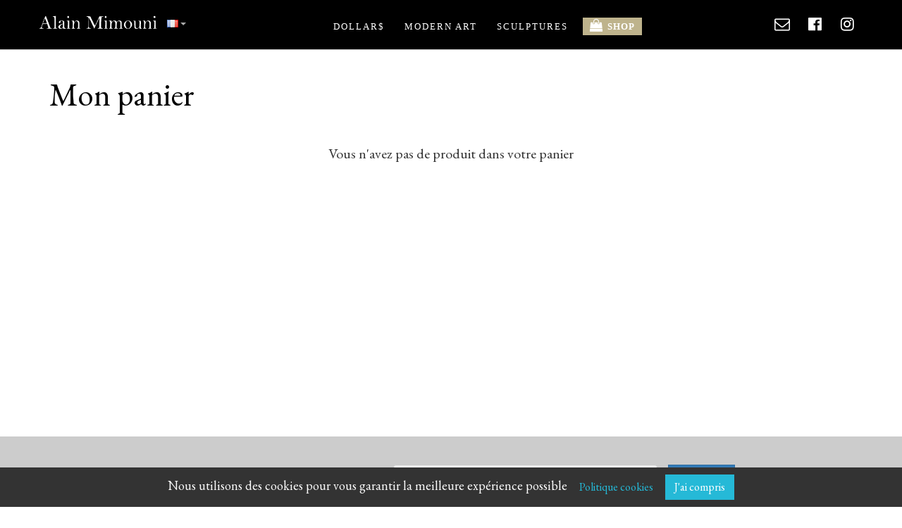

--- FILE ---
content_type: text/html; charset=UTF-8
request_url: https://www.alainmimouni.com/fr/cart/
body_size: 3256
content:
<!doctype html>
<html lang="fr">
<head>
	<meta charset="utf-8">
<meta http-equiv="X-UA-Compatible" content="chrome=1">
<meta name="viewport" content="width=device-width, initial-scale=1, maximum-scale=1">
<meta name="generator" content="Nuts CMS">
<title>Mon panier - Alain Mimouni</title>
<link rel="shortcut icon" href="/favicon.ico">

<!-- favicon -->
<link rel="apple-touch-icon" sizes="57x57" href="/themes/v3/assets/icons/apple-icon-57x57.png">
<link rel="apple-touch-icon" sizes="60x60" href="/themes/v3/assets/icons/apple-icon-60x60.png">
<link rel="apple-touch-icon" sizes="72x72" href="/themes/v3/assets/icons/apple-icon-72x72.png">
<link rel="apple-touch-icon" sizes="76x76" href="/themes/v3/assets/icons/apple-icon-76x76.png">
<link rel="apple-touch-icon" sizes="114x114" href="/themes/v3/assets/icons/apple-icon-114x114.png">
<link rel="apple-touch-icon" sizes="120x120" href="/themes/v3/assets/icons/apple-icon-120x120.png">
<link rel="apple-touch-icon" sizes="144x144" href="/themes/v3/assets/icons/apple-icon-144x144.png">
<link rel="apple-touch-icon" sizes="152x152" href="/themes/v3/assets/icons/apple-icon-152x152.png">
<link rel="apple-touch-icon" sizes="180x180" href="/themes/v3/assets/icons/apple-icon-180x180.png">
<link rel="icon" type="image/png" sizes="192x192"  href="/themes/v3/assets/icons/android-icon-192x192.png">
<link rel="icon" type="image/png" sizes="32x32" href="/themes/v3/assets/icons/favicon-32x32.png">
<link rel="icon" type="image/png" sizes="96x96" href="/themes/v3/assets/icons/favicon-96x96.png">
<link rel="icon" type="image/png" sizes="16x16" href="/themes/v3/assets/icons/favicon-16x16.png">
<meta name="theme-color" content="#000000">
<!-- /favicon -->



<link href="https://stackpath.bootstrapcdn.com/font-awesome/4.7.0/css/font-awesome.min.css" rel="stylesheet">

<script type="text/javascript" src="https://code.jquery.com/jquery-3.3.1.min.js"></script>
<script type="text/javascript" src="/library/js/php.js"></script>

<!-- bootstrap -->
<link rel="stylesheet" href="https://maxcdn.bootstrapcdn.com/bootstrap/3.3.7/css/bootstrap.min.css">
<script src="https://maxcdn.bootstrapcdn.com/bootstrap/3.3.7/js/bootstrap.min.js"></script>
<!-- /bootstrap -->

<script src="https://cdnjs.cloudflare.com/ajax/libs/bootbox.js/4.4.0/bootbox.min.js"></script>

<!-- fancybox -->
<!-- <link rel="stylesheet" href="https://cdn.jsdelivr.net/gh/fancyapps/fancybox@3.5.2/dist/jquery.fancybox.min.css" /> -->
<!-- <script src="https://cdn.jsdelivr.net/gh/fancyapps/fancybox@3.5.2/dist/jquery.fancybox.min.js"></script> -->
<script src="https://cdn.jsdelivr.net/npm/@fancyapps/ui@5.0/dist/fancybox/fancybox.umd.js"></script>
<link rel="stylesheet" href="https://cdn.jsdelivr.net/npm/@fancyapps/ui@5.0/dist/fancybox/fancybox.css">
<!-- /fancybox -->

<link rel="stylesheet" href="https://cdnjs.cloudflare.com/ajax/libs/animate.css/3.6.2/animate.min.css">
<link href="https://cdn.jsdelivr.net/npm/pretty-checkbox@3.0/dist/pretty-checkbox.min.css" rel="stylesheet">

<link href="https://fonts.googleapis.com/css?family=EB+Garamond:400,600,700" rel="stylesheet">

<link href="/themes/v3/assets/css/style.css?v=2.0" rel="stylesheet">
<link media="(max-device-width: 768px) and (orientation: portrait)"  href="/themes/v3/assets/css/mobile.css?v=2.0" type="text/css" rel="stylesheet">
<link media="(max-device-height: 480px) and (orientation: landscape)"  href="/themes/v3/assets/css/mobile.css?v=2.0" type="text/css" rel="stylesheet" >


<meta property="og:title" content="Mon panier - Alain Mimouni" />
<meta property="og:site_name" content="Alain Mimouni" />
<meta property="og:url" content="https://www.alainmimouni.com" />
<meta property="og:image" content="https://www.alainmimouni.com/themes/v3/assets/img/paris_1200x630.jpg">
<meta property="og:description" content="www.alainmimouni.com">


<script>var PAGE_ID = '196';</script>
<script>var PAGE_LANGUAGE = 'fr';</script>

<script src="https://cdn.jsdelivr.net/npm/js-cookie@2/src/js.cookie.js"></script>

<!-- glightbox
<link rel="stylesheet" href="https://cdn.jsdelivr.net/npm/glightbox/dist/css/glightbox.min.css" />
<script src="https://cdn.jsdelivr.net/gh/mcstudios/glightbox/dist/js/glightbox.min.js"></script>
/glightbox -->

<script type="text/javascript" src="/themes/v3/assets/js/func.js?v=2.0"></script>
<script type="text/javascript" src="/themes/v3/assets/js/init.js?v=2.0"></script>


</head>
<body class="page_196">

<div class="container-fluid container-header">
	
	<header class="container">
		<div class="row">
			
			<div class="col-md-3 alpha omega">
				
				<a href="/" class="logo"></a>
				
				<div id="flags" class="dropdown">
					
					<button class="btn btn-default dropdown-toggle" type="button" id="dropdownMenu1" data-toggle="dropdown">
													<img src="/library/media/images/flag/fr.gif">
												
						<span class="caret"></span>
						
					</button>
					<ul class="dropdown-menu" aria-labelledby="dropdownMenu1">
						<li><a href="/fr/"><img src="/library/media/images/flag/fr.gif"> Français</a></li>
						<li><a href="/en/"><img src="/library/media/images/flag/us.gif"> English</a></li>
					</ul>
					
					
					
					
				</div>
				
			</div>
			
			<div class="col-md-7 col-menu">
				<nav>
					<ul class="list-inline">
						
						
						<!--						<li><a data-page-id="191" href="/fr/191-concept.html">CONCEPT</a></li>-->
						<li class="gallery-menu"><!-- nuts plugin fo-top-menu 187 -->
<a data-page-id="187" href="#">DOLLAR$</a>


	<ul>
		
		
			<li><a href="/fr/187-dollar$.html?fID=848">GRANDS FORMATS</a></li>
			<li><a href="/fr/187-dollar$.html?fID=845">PETITS FORMATS</a></li>
			<li><a href="/fr/187-dollar$.html?fID=854">DOLLARS SUR SOCLE</a></li>
	
	</ul>




<!-- /nuts plugin fo-top-menu 187 -->
</li>
						<li class="gallery-menu"><!-- nuts plugin fo-top-menu 186 -->
<a data-page-id="186" href="#">MODERN ART</a>


	<ul>
		
		
			<li><a href="/fr/186-modern-art.html?fID=908">TABLEAUX</a></li>
	
	</ul>




<!-- /nuts plugin fo-top-menu 186 -->
</li>
						<li class="gallery-menu"><!-- nuts plugin fo-top-menu 193 -->
<a data-page-id="193" href="#">SCULPTURES</a>


	<ul>
		
		
			<li><a href="/fr/193-street-art.html?fID=1008">SCULPTURES</a></li>
	
	</ul>




<!-- /nuts plugin fo-top-menu 193 -->
</li>
						<li>
							<a class="shop" href="/fr/shop/">
								<i class="fa fa-shopping-bag"></i> SHOP <span id="cart_items" class="badge text-center" data-count="0">0</span>
							</a>
						</li>
												
					</ul>
				</nav>
			</div>
			
			<div class="col-md-2 col-menu-contact">
				<ul class="list-inline">
					
					
					<li>
						<a href="/fr/contact/" data-toggle="tooltip" data-placement="bottom" title="Contact" class="contact"><i class="fa fa-fw fa-envelope-o"></i></a>
					</li>
					
					<li>
						<a href="https://www.facebook.com/alainmimouni" target="_blank" data-toggle="tooltip" data-placement="bottom" title="Facebook" class="facebook"><i class="fa fa-fw fa-facebook-official"></i></a>
					</li>
					
					<li>
						<a href="https://www.instagram.com/alain_mimouni/" target="_blank" data-toggle="tooltip" data-placement="bottom" title="Instagram" class="instagram"><i class="fa fa-fw fa-instagram"></i></a>
					</li>

				
				</ul>
			</div>
		
		</div>
	</header>
</div>





<div id="content_wrapper" style="overflow-x: hidden!important;">
<p><!-- nuts plugin shop-cart -->
<div class="container container-shop-cart">
	
	<h1>Mon panier</h1>
	
	
	<div class="text-center alert alert-default">
		Vous n'avez pas de produit dans votre panier
	</div>
	
	
	
	
	
	
	
</div>

<!-- /nuts plugin shop-cart -->
</p>
</div>

<!-- nuts plugin fo-end-video -->
 
<!-- /nuts plugin fo-end-video -->



<div id="footer_wrapper">
<!-- nuts plugin fo-newsletter -->
<div class="container-newsletter container-fluid">
	
	<div class="container">
		
		<div class="row row-success">
			
			<div class="col-xs-12 text-center">
				<div class="alert alert-success">
					Votre inscription a bien été validée
				</div>
			</div>
		
		</div>
		
		<div class="row row-error">
			
			<div class="col-xs-12 text-center">
				<div class="alert alert-danger">
					Merci de renseigner une adresse email valide
				</div>
			</div>
		
		</div>
		
		<div class="row row-form">
			
			<div class="col-xs-12 col-md-5 col-subscribe">
				Inscription à la newsletter et recevez les nouveautés
			</div>
			
			<div class="col-md-4 col-xs-7 col-input">
				<input class="form-control" id="nEmail" placeholder="Votre Email">
			</div>
			
			<div class="col-md-2 col-xs-4 col-submit">
				<button type="button" class="btn btn-primary btn-newsletter">Inscription</button>
			</div>
		
		</div>
	
	
	
	</div>

</div>
<!-- /nuts plugin fo-newsletter -->


<footer class="container-fluid">
	
	<div class="container">
		
		<div class="row">
			
			<div class="col-md-6 col-xs-12 col-logo">
				<a href="/" class="logo"></a>
			</div>
			
			<div class="col-md-6 col-xs-12 col-social">
				
				<ul class="list-inline">
					<li>
						<a href="https://www.facebook.com/alainmimouni" target="_blank" data-toggle="tooltip" data-placement="bottom" title="Facebook" class="facebook"><i class="fa fa-fw fa-facebook-official"></i></a>
					</li>
					
					<li>
						<a href="https://www.instagram.com/alain_mimouni/" target="_blank" data-toggle="tooltip" data-placement="bottom" title="Instagram" class="instagram"><i class="fa fa-fw fa-instagram"></i></a>
					</li>
					
					<li>
						<a href="/fr/contact/" data-toggle="tooltip" data-placement="bottom" title="Contact" class="contact"><i class="fa fa-fw fa-envelope-o"></i></a>
					</li>
				
				</ul>
			</div>
		
		</div>
		
		<div class="row">
			<div class="col-md-12 col-xs-12 col-menu">
				<ul class="list-inline">
					
					<li><a href="/fr/cgv/">Conditions générales</a></li>
					<li><a href="/fr/mentions/">Mentions légales</a></li>
					<li><a href="/fr/contact/">Contact</a></li>
				</ul>
			</div>
		</div>
		
		
		<div class="row">
			<div class="col-md-12 col-xs-12 col-copyright text-center">
				© Alain Mimouni - tous droits réservés tous les modèles sont déposés INPI<br>
				Conception &amp; Réalisation <a href="https://www.h2lsoft.com" target="_blank">H2LSOFT</a>
			</div>
		</div>
	
	
	</div>

</footer>
</div>


<div id="ajaxer">
	<i class="fa fa-circle-o-notch fa-spin"></i>
</div>


<div id="mobile_instagram_button" class="visible-xs visible-sm">
	<a href="https://www.instagram.com/alain_mimouni/" target="_blank" title="Instagram"><i class="fa fa-fw fa-instagram"></i></a>
</div>

<div id="mobile_menu_button" class="visible-xs visible-sm">
	<a href="#">
		<svg xmlns="http://www.w3.org/2000/svg" width="32" height="32" fill="currentColor" class="bi bi-list" viewBox="0 0 16 16">
			<path fill-rule="evenodd" d="M2.5 12a.5.5 0 0 1 .5-.5h10a.5.5 0 0 1 0 1H3a.5.5 0 0 1-.5-.5zm0-4a.5.5 0 0 1 .5-.5h10a.5.5 0 0 1 0 1H3a.5.5 0 0 1-.5-.5zm0-4a.5.5 0 0 1 .5-.5h10a.5.5 0 0 1 0 1H3a.5.5 0 0 1-.5-.5z"/>
		</svg>
	</a>
</div>

<div id="mobile_menu">
	<a class="btn-close" href="#">&#10005;</a>
	<div class="menu-wrapper"></div>
	<div class="menu-social-wrapper"></div>
</div>



<div id="top">
	<a href="#"><i class="fa fa-arrow-circle-o-up"></i></a>
</div>



<div class="rgpd-banner">
	Nous utilisons des cookies pour vous garantir la meilleure expérience possible
	<a class="btn btn-link text-gold" href="/fr/cgv/">Politique cookies</a>  <a href="#" class="btn btn-approuve btn-success">J'ai compris</a>
</div>


<script>
	(function(i,s,o,g,r,a,m){i['GoogleAnalyticsObject']=r;i[r]=i[r]||function(){
		(i[r].q=i[r].q||[]).push(arguments)},i[r].l=1*new Date();a=s.createElement(o),
		m=s.getElementsByTagName(o)[0];a.async=1;a.src=g;m.parentNode.insertBefore(a,m)
	})(window,document,'script','//www.google-analytics.com/analytics.js','ga');
	
	ga('create', 'UA-2376211-30', 'auto');
	ga('send', 'pageview');
</script>






</body>
</html>

--- FILE ---
content_type: text/css
request_url: https://www.alainmimouni.com/themes/v3/assets/css/style.css?v=2.0
body_size: 3360
content:
.f-thumbs.is-horizontal .f-thumbs__slide {
	margin:0 20px;
}


html {
	/*-ms-text-size-adjust:100%;
	-webkit-text-size-adjust:100%;*/
}

body {
		font-family: 'EB Garamond', serif;
		
		font-size: 20px;
		font-weight: 400;
		padding-top: 70px;
	
		line-height: 26px;
		width: 100%;
		overflow-x: hidden;
	
		zoom: 100%;
}

a {text-decoration: none!important;}
.btn {font-size: 16px; border-radius: 0; box-shadow: none!important; outline: 0!important;}
.btn.active  {background: black!important; color: white!important; border-color: black!important;}

a img.img-responsive {transition: all 3s; }
a:hover img.img-responsive {/*filter:grayscale(100%)*/}

.container {/*width: 1240px!important;*/}



#ajaxer
{
	position:fixed;
	z-index: 99999999999;
	top: 0;
	left:0;
	width: 100%;
	height: 100%;
	background: rgba(255, 255, 255, 0.8);
	text-align: center;
	vertical-align: middle;
	user-select: none;
	display: none;
}

#ajaxer i
{
	font-size: 72px;
	color: #666;
	margin-top: 250px;
	
}

.list-inline {margin: 0; padding: 0; list-style: none}
.list-inline li {display: inline}

.img-width-full {width: 100%;}

.full-width {width: 100%; padding: 0;}

.upper {text-transform: uppercase}
.alpha {padding-left: 0;}
.omega {padding-right: 0;}
.border-0 {border: 0!important;}

h1 {font-size:45px; color:black; }
h3 {font-size:24px; color:black; font-weight: 400 }

.logo-black {display: block; width: 272px; height:112px; background: url("../img/logo-black.png") no-repeat; background-size: contain; max-height: 70px;}


#top {position: fixed; z-index: 2; bottom:20px; right: 20px; display: none}
#top a {color: #616161; font-size: 58px; }
#top a:hover {color: red;}


/** form **/
select {padding: 7px 15px; cursor: pointer}
input[type=checkbox], input[type=radio] {cursor: pointer;}



/** video */
.container-video {height: 480px; margin:0; padding:0; overflow: hidden; margin-bottom: 80px; border-bottom: 20px solid #000;}
.container-header-image {display:block; background-repeat: no-repeat; background-position: center center; background-size:cover;  height: 280px; text-align: center; margin:0; padding:0; overflow: hidden; margin-bottom: 80px; background-color: #000;}
.container-header-image img {display: none;}



.container-video .video-overlay {position: absolute; left:0;  z-index: 0; background: rgba(0,0,0,0.2); width: 100%; height: 480px;}

.container-video .title {
	text-align: center;
	color: white;
	font-size: 72px;
	position: absolute;
	z-index: 3;
	width: 100%;
	text-transform: uppercase;
	text-shadow: 0px 1px 0px #000;
	top:25%;
	
}
.container-video video {min-width: 100%; min-height: 100%; }


/** header **/
.container-header {/*background: #717171;*/ /*background: #616161;*/ background: #000; color:white; border-bottom: 1px solid #ccc; padding: 0px 0; position: fixed; z-index: 10; width: 100%; top: 0;}
.container-header .col-logo {padding: 0}
.container-header .col-menu i {margin-right: 5px; font-size: 18px;}
.container-header .col-menu a.active {/*color: red*/}

a.shop i {
	margin-right: 2px!important;
	font-size: 14px;
}

a.shop {/*color: gold!important;*/ font-weight:bold;

	background-color: #beb38c!important;
	color: white!important;
	text-align: center!important;
	padding:10px 10px!important;
	font-weight: bold;
	background-color: #beb38c!important;
	color: white!important;
	text-align: center!important;
	padding: 5px 10px!important;
	letter-spacing: 1px!important;
	
}

a.shop span[data-count="0"] {display: none!important;}


.container-header a {color:white; font-family: "Open Sans"; letter-spacing: 2px; font-size: 13px;}
a.logo {display: block; width: 272px; height:112px; background: url("../img/logo.png") no-repeat; background-size: contain; max-height: 70px;}

.container-header .col-menu {text-align: center; padding: 0; height: 70px; line-height: 70px;}
.container-header .col-menu a {padding: 8px 7px;}
.container-header .col-menu a:hover {/*color: #ccc;*/ color: red;}

.container-header .col-menu-contact {text-align: right; padding: 0; height: 70px; line-height: 70px;}
.container-header .col-menu-contact a {font-size: 22px; padding: 8px 2px;}

a.contact:hover {color: orange}
a.facebook:hover {color: #4267B2; }
a.instagram:hover {color: violet}

#cart_items[data-count="0"] {opacity: 0}

.container-spacer {padding-bottom:80px; margin-bottom: 40px; border-bottom: 1px solid #ccc; }


/** submenu **/
.gallery-menu
{

}

.gallery-menu ul
{
	margin: 0;
	padding: 0;
	
	position: fixed;
	z-index: 55;
	top: 71px;
	left : auto;
	width: 250px;
	margin-left: -70px;
	
	display: none;
}

.gallery-menu ul li
{
	padding: 0;
	margin: 0;
	height: auto;
}

.gallery-menu ul li a
{
	padding: 15px 15px!important;
	margin: 0!important;
	
	background: #000;
	color: white;
	display: block;
	width: 100%;
	text-align: center;
	min-height: 40px;
	line-height: normal;
}


/** newsletter **/
.container-newsletter {background: #ccc; padding: 40px 0;}

.container-newsletter .col-subscribe {text-align: right}
.container-newsletter .col-input {padding-right: 0;}
.container-newsletter .row-success {display: none;}
.container-newsletter .row-error {display: none;}



/** footer **/
footer {background: black; text-align: center; padding-top: 20px; padding-bottom: 50px;}
footer .col-logo {background: black; text-align: center}

footer .col-social {text-align: right; line-height: 70px;}
footer .col-social a {color: #ccc; font-size: 22px;}

footer .col-menu {text-align: left; padding: 0}
footer .col-menu a {text-align: center; color:#999; font-family: "Open Sans"; letter-spacing: 2px; font-size: 13px; padding: 0 10px; margin: 0}
footer .col-menu a:hover {color: #fff;}

footer .col-menu a:first-child {border-left:0;}

footer .col-copyright {font-size: 16px; color:#666; margin-top: 60px; padding-bottom: 5px;}


/** home */
.container h3 {padding-bottom: 20px;}
.container .description {margin-bottom: 40px;}
.container-galleries {/*border: 0;*/}

.container .gallery-item-top {margin-top: 45px;}


.container .gallery-item {}
.container .gallery-item a {display: block; width: 100%; height: 100%; overflow: hidden}


.container .gallery-item img {}
.container .gallery-item:hover img {transform: scale(1.5); } {}


.container .gallery-item a {}
.container .gallery-item a span {
	display:none;
	text-align: center;
	color: white;
	position: absolute;
	z-index: 2;
	top:42%;
	font-weight: bold;
	text-shadow: 0px 1px 0px #000;
	background: rgba(0,0,0,0.8);
	width: calc(100% - 30px);
	padding: 15px 0;
}

.container .gallery-item a:hover span {display: block;}

.container-social {border: 0; text-align: center}
.container-social i {font-size: 28px;}





/** gallery **/
.col-filters {margin-bottom: 15px;}
.gallery-wrapper {min-height: 600px;}
.gallery-product {text-align:center; padding-bottom: 80px;   margin-top: 20px; margin-bottom: 80px; /*border-bottom: 1px solid #aaa;*/}

.gallery-product a {margin-bottom: 30px;  overflow: hidden; width: 370px; height: 370px; display: block;}
.gallery-product img {}

.gallery-product-size {color: #666;}
.gallery-product-price {/*color: #C29866;*/ color:#beb38c; font-size: 17px;}
.gallery-product-price strike {color: #999; font-size: 15px;}


.gallery-product-price i {margin-right: 5px}

.gallery-product:hover img {transform: scale(1.5); }

.fancybox-caption {font-size: 20px;}

.container-gallery {border: 0;}

/** cgv */
.container-text {border: 0;}
.container-text .col-content {min-height: 400px; padding-bottom: 40px;}

/** contact **/
.container-contact-map {padding: 0; margin-top: -10px; margin-bottom: 80px;}
.container-contact-map iframe {width:100%; height: 500px;
	
	/*-webkit-filter: grayscale(100%);
	-moz-filter: grayscale(100%);
	-o-filter: grayscale(100%);
	filter: grayscale(100%);
*/

}


.container-contact { margin-bottom: 160px;}
.container-contact .address {}
.container-contact .address a {display:inline-block; padding: 5px 0px;}

.container-contact .col-contact-dollar {text-align: center; padding-top:17px; margin-bottom: 60px;}
.container-contact .col-contact-dollar img {height: 110px; margin: auto}


.container-contact .col-address-other {padding: 10px 0;}
.container-contact .col-address-other h2 {font-size: 22px;}


.container-contact .col-address-others {}
.container-contact .col-address-others h2 {font-size: 24px; border-bottom: 1px solid #666; font-weight: bold; padding-bottom: 15px;}

.container-contact .col-address-others .col-address-other {margin-bottom: 20px;}
.container-contact .col-address-others .col-address-other h2 {color: black; font-size: 20px; padding: 0; border: 0 }


/* container-end-video */
.container-end-video {margin-top: -80px; margin-bottom: 120px;}
.page_191 .container-gallery {margin-bottom: 0px;}
.page_191 .container-end-video {margin-top: -280px;}


/* shop article */
.container-shop-article {margin-top:40px; margin-bottom: 80px;}
.container-shop-article h1 {margin-top:0; margin-bottom: 30px;}
.container-shop-article .product-desc {padding-bottom: 20px}
.container-shop-article .price-label {font-size: 14px; font-weight: 300; margin-top: 20px; }
.container-shop-article .gallery-product-price {font-weight: 300; display: inline-block; font-size: 40px; }

.btn-order {/*background-color:#C29866;*/ background-color: #beb38c; color: white!important; margin-top: 40px; margin-bottom: 80px;}
.btn-order i {margin-right: 5px;}
.btn-order:hover {background: black;}


.container-shop-article .btn-video {text-align: left; margin-top: 30px; background-color:#ddd!important; color:#333!important;}
.container-shop-article .btn-video i {margin-right: 5px;}
.container-shop-article .btn-video:hover {background: #ccc!important;}

.btn i {margin-left: 5px; margin-right: 5px;}
.label-block {cursor: pointer; display: block;}

/* shop cart */
.container-shop-cart {margin-top:40px; margin-bottom: 80px;}
.container-shop-cart h1 {margin-top:0; margin-bottom: 30px;}

.container-shop-cart .row-info {padding-top: 20px;}

.container-shop-cart .col-qt {padding-left: 0; /*padding-top: 50px*/}
.container-shop-cart .col-qt .qt-spinner {white-space: nowrap}
.container-shop-cart .col-qt .btn-minus {margin-right: 5px;}
.container-shop-cart .col-qt .btn-plus {margin-left: 5px;}
.container-shop-cart .col-label {}
.container-shop-cart .col-total {text-align: right}
.container-shop-cart .col-trash {text-align: right}


.container-shop-cart .col-shipping {border-top:1px solid #ddd; padding: 20px 0; text-align: right}
.container-shop-cart .col-shipping label {cursor: pointer}
.container-shop-cart .col-shipping label:not(:last-child) {padding:0 10px}

.container-shop-cart .col-final-total {border-top:1px solid #ddd; padding: 40px 0; /*margin-top: 20px;*/ text-align: right}





.container-shop-cart .col-validation {text-align: right; padding-right: 0; font-weight: normal!important; }
.container-shop-cart .col-checkout {text-align: right; padding-right: 0; padding-top: 40px;}

.container-shop-cart .btn-order {margin-top: 0;}
.container-shop-cart .payment-secure {padding-bottom: 20px;}



/* checkout */
#modal_order_form_wrapper {display: none}
btn.close {outline: 0!important;}
.container-shop-checkout {margin-bottom: 80px;}


/* modal */
.modal-header {border:0;}
.modal-title {font-weight: bold;}
.modal-footer {border:0;}
.modal-content {border-radius: 0;}
.bootbox-alert .modal-body {text-align: center}
.bootbox-confirm .modal-body {text-align: center}


/* thanks */
.container-shop-thanks {margin-bottom: 80px;}
#content_wrapper {min-height: 550px;}
#mobile_menu {display:none;}

/* flags */
#flags  {
	position: absolute;
	top: 15px;
	z-index: 20000000;
	left: 170px;
	
}

#flags .caret {
	color: #aaa;
}

#flags .btn {
	background: none!important;
	border: 0!important;
}

#flags .dropdown-menu {min-width: auto;}

#flags .dropdown-menu .dropdown-menu>li>a {    padding: 15px 10px!important;}


.rgpd-banner {width:100%; position: fixed; bottom: 0; padding: 10px 0; text-align: center; background-color: #333; font-size: 18px; color: white; z-index: 999999; display: none;

}
.rgpd-banner a {color: rgb(37, 185, 215);}
.rgpd-banner .btn-success {background-color: rgb(37, 185, 215); border-color:rgb(37, 185, 215); color: white;}


/* discount */

.gallery-product[data-discount=""]:before {display: none;}
.gallery-product[data-discount=""]:after {display: none;}

.gallery-product[data-discount]:before
{
	content: attr(data-discount);
	position: absolute;
	z-index: 1;
	background: #beb38c;
	color:white;
	left: 0;
	text-align: center;
	padding: 3px 10px;
	font-size: 13px;
	letter-spacing: 1px;
	
}

.gallery-product[data-discount]:after {
	width: 0;
	height: 0;
	border-bottom: 7px solid #232323;
	content: "";
	position: absolute;
	top: -7px;
	border-left: 7px solid transparent;
	left: 0;
}


.gallery-item-thumbs
{
	text-align: left;
	margin: 10px 0;
}

.gallery-item-thumbs a {
	margin-right: 15px;
	border: 2px solid transparent;
	
	/*width: 80px;
	height: 80px;*/
	display: inline-block;
}

.gallery-item-thumbs a.active {
	border-color: #beb38c;
}

.gallery-item-thumbs img
{
	border:0;
	max-width: 60px;
	max-height: 60px;
}




/* discount */

.gallery-product[data-available="YES"]:before {display: none;}
.gallery-product[data-available="YES"]:after {display: none;}


.gallery-product[data-available="NO"]:before,
.container-shop-article .main-image-link[data-available="no"]:before
{

	content: "";
	display: block;
	position: absolute;
	top: auto;
	left: 0px;
	width: 100%;
	height: 80px;
	background: url("../img/sold-out.png") no-repeat center center;
	background-size: contain;


}




.mt-2 {margin-top: 80px;}
.mt-3 {margin-top: 100px;}
.mb-3 {margin-top: 100px;}

.striked {color: black!important; text-decoration: line-through!important;}




--- FILE ---
content_type: text/css
request_url: https://www.alainmimouni.com/themes/v3/assets/css/mobile.css?v=2.0
body_size: 1374
content:
#nuts_maintenance_toolbar {display: none;}

.container-header .col-menu {display: none;}
.col-menu-contact {display: none}

.xs-alpha {padding-left: 0;}
.xs-omega {padding-right: 0;}
.xs-padding-top {padding-top: 30px;}

.xs-row-padding {padding-left: 15px; padding-right: 15px; }


.xs-text-center {text-align: center!important;}



a.logo {width: 152px; height: 62px; margin-left: 15px; }

body {padding-top: 63px; overflow-x: hidden!important;}

.container-video
{
	height: 280px;
	margin-bottom: 20px;
	border-bottom: 0px;
}

.container-video .video-overlay
{
	height: 280px;
}

.container-video video
{
	min-width: 100%;
	min-height: 280px;
	height: 280px;
	max-height: 280px;
}


h1 {font-size: 30px;}
h2 {font-size: 26px;}
h3 {font-size: 24px;}

.container h3:empty {display: none}


footer .col-logo {}
footer .col-logo a.logo {display: inline-block; margin-left: 0;}
footer .col-social {text-align: center; line-height: normal;}

footer .col-menu {text-align: center}

footer .col-menu .list-inline {margin-top: 30px;}
footer .col-menu .list-inline li {display: block;}
footer .col-menu .list-inline li  a {display: block; padding: 10px 0;}
footer .col-copyright {margin-top: 30px;}


.container-social {margin-bottom: 30px;}

.container-newsletter {}
.container-newsletter .col-subscribe {text-align: center; padding-bottom: 20px;}
.container-newsletter .col-input #nEmail {width: 100%;}

.container-header-image {margin-bottom: 0px; width: 100%; height: auto;}


.container-end-video h2 {text-align: center}


/* home */
.container .description {padding: 10px 20px; margin-bottom: 15px;}
.container-home .gallery-item.alpha {padding-left: 15px; padding-right: 15px; margin-bottom: 20px;}
.container .gallery-item-top {margin-top: 25px;}



/* concept */
.container-text .col-content p {padding: 0 15px;}
.container-text .col-content h2 {text-align: center; margin-top: 0; margin-bottom: 0;}
.container-text .gallery-product {padding-bottom: 20px; margin-top: 20px; margin-bottom: 20px; width: 100%;}
.container-text .gallery-product a {width: 100%; height: 260px; text-align: center;}
.container-text .gallery-product img {height:100%; margin: auto;}


.container-text .gallery-wrapper {padding: 0 15px;}




/* contact */
.container-contact-map {margin-bottom: 30px;}
.container-contact-map iframe {height: 300px;}

.container-contact .col-address-other {font-size: 18px;}
.container-contact .col-address-others .col-address-other {font-size: 18px;}


/* gallery */
.container-gallery .gallery-wrapper {padding-left: 15px; padding-right: 15px;}
.gallery-product {height: 340px; margin-top:0; margin-bottom: 40px;}
.gallery-product a {width: 100%; height: 250px; margin-bottom: 0;}

.gallery-product {height: auto!important; padding-bottom: 20px; border:0;}
.gallery-product a {height: auto}
.gallery-product a img {}

.gallery-product a img {/*object-fit: none; */}
.container-gallery {margin-bottom: 20px;}


/* shop */
.container-shop {}
.container-shop h1 {margin-bottom: 40px;}

/* shop> article */
.container-shop-article {margin-top: 10px;}
.container-shop-article h1 {margin-top: 40px;}
.container-shop-article .gallery-product-price {display: block}

/* shop> cart */
.container-shop-cart {margin-top: 10px;}
.container-shop-cart .col-checkout {}


.container-shop-cart .pretty {
	white-space: normal;
	margin-bottom: 30px;
	line-height: 23px;
}

.container-shop-cart .pretty .state label::after, .container-shop-cart .pretty .state label::before  {top:-2px;}


.container-shop-cart .col-image {}
.container-shop-cart .col-label {padding-top: 15px;}
.container-shop-cart .col-qt {padding-left: 15px; padding-bottom: 15px; padding-top: 50px;}
.container-shop-cart .col-total {text-align: left}


/** mobile menu **/
#mobile_instagram_button {position: fixed; top: 18px; right: 60px; z-index: 20;}
#mobile_instagram_button a {font-size: 26px; color: #ccc}

#mobile_menu_button {position: fixed; top: 15px; right: 10px; z-index: 20;}
#mobile_menu_button a {color: #fff; font-size: 30px; font-weight: 300; padding: 0 10px; /*border:1px solid #ccc*/ }
#mobile_menu_button a:active {background: #aaa; color: black;}


#mobile_menu {display:none; position:fixed; z-index: 30; /*background: #616161*/ background: #000; top: 0; left: 0; width: 100%; height: 100%; padding-top: 50px; overflow: scroll; overflow-x: hidden}
#mobile_menu a {color: white;}


#mobile_menu .menu-wrapper ul {width: 100%; margin: 0; padding: 0;}
#mobile_menu .menu-wrapper ul li {display: block;  text-align: center; border-bottom: 1px solid #999;}
#mobile_menu .menu-wrapper ul li:first-child {/*border-top: 1px solid #999;*/}

#mobile_menu .menu-wrapper ul li a {padding:15px 0px; display: block}
#mobile_menu .menu-wrapper ul ul {display: none; position: initial;}
#mobile_menu .menu-wrapper ul ul.active {display: block!important;}
#mobile_menu .menu-wrapper ul ul a {background: #444; font-size: 16px;}

#mobile_menu .menu-wrapper a:hover {background-color: white!important; color: #333!important;}


#mobile_menu a.btn-close {position: fixed; z-index: 55; top: 15px; right: 20px; font-size: 28px; color: #ccc}
#mobile_menu a.btn-close:active {color: #ccc!important}
#mobile_menu a.btn-close:hover {color: #ccc!important}

#mobile_menu .menu-social-wrapper {margin-top: 40px; text-align: center}
#mobile_menu .menu-social-wrapper ul {list-style: none;}
#mobile_menu .menu-social-wrapper ul li {display: inline; text-align: center; padding: 0 15px;}
#mobile_menu .menu-social-wrapper ul li a {font-size: 35px;}



.container-contact h2.margin {
	margin: 20px 15px;
}

.container-contact h2.margin:first-child {
	margin-top: 40px;
}

.container-shop-article .gallery-product-price {
	font-size: 22px;
}

#flags {
	position: absolute;
	right: 90px;
	left: auto;
	top: 10px;
}


.container-home h1 {
	font-size: 24px;
	margin-bottom: 25px;
}


a.shop {
	padding: 15px 0px!important;
}

a.shop i {
	font-size: 18px;
	margin-right: 6px!important;
}




--- FILE ---
content_type: text/javascript
request_url: https://www.alainmimouni.com/themes/v3/assets/js/func.js?v=2.0
body_size: 1351
content:
function ajaxShow()
{
	$('#ajaxer').show();
}


function ajaxHide()
{
	$('#ajaxer').hide();
}


function cartAddProduct()
{
	msg = add2cart_confirm_msg+"<br><br><b>"+$('input[name=options]:eq(0)').val()+"</b>";
	
	bootbox.confirm(msg, function(result){
		if(!result)return;
		cartAddProductReal();
	});
}



function cartAddProductReal()
{
	price = $('.gallery-product-price span').text();
	label = $('h1').text();
	size = $('input[type=radio]:checked').val();
	image = $('#main_image').attr('src');
	shipping_france = $('h1').data('shipping-france');
	shipping_ww = $('h1').data('shipping-ww');
	nb_days = $('h1').data('nb_days');
	id = $('h1').data('id');
	
	
	ajaxShow();
	
	uri = '/'+PAGE_LANGUAGE+'/cart/?ajaxer=1&_action=cart-add';
	$.post(uri, {id:id, nb_days:nb_days, label:label, size:size, price:price, image: image, shipping_france:shipping_france, shipping_ww:shipping_ww}, function(response){
		
		if(response.error)
		{
			alert(response.error_msg);
			ajaxHide();
			return;
		}
		
		
		document.location.href = '/'+PAGE_LANGUAGE+'/cart/';
		
	}, 'json');
	
}



function cartDelete(key)
{
	msg = "Voulez-vous supprimer ce produit de votre panier ?";
	if(PAGE_LANGUAGE == 'en')
		msg = "Do you want to remove this product from your shopping cart?";
	
	bootbox.confirm(
		{
			title: "Confirmation",
			message: msg,
			callback: function(result){
				
				if(result)
				{
					ajaxShow();
					
					uri = '/'+PAGE_LANGUAGE+'/cart/?ajaxer=1&_action=cart-delete';
					$.post(uri, {key:key}, function(response){
						
						if(response.error)
						{
							alert(response.error_msg);
							ajaxHide();
							return;
						}
						
						document.location.href = '/'+PAGE_LANGUAGE+'/cart/';
					}, 'json');
				}
				
			}
		});
}


function cartQtDown(key) {cartQt(key, 'down');}
function cartQtUp(key) {cartQt(key, 'up');}



function cartQt(key, direction)
{
	ajaxShow();
	
	uri = '/'+PAGE_LANGUAGE+'/cart/?ajaxer=1&_action=cart-qt';
	$.post(uri, {key:key, direction:direction}, function(response){
		
		if(response.error)
		{
			alert(response.error_msg);
			ajaxHide();
			return;
		}
		
		
		document.location.href = '/'+PAGE_LANGUAGE+'/cart/';
		
	}, 'json');
	
}

function cartShipping(mode)
{
	ajaxShow();
	
	uri = '/'+PAGE_LANGUAGE+'/cart/?ajaxer=1&_action=cart-shipping';
	$.post(uri, { mode:mode}, function(response){
		
		if(response.error)
		{
			alert(response.error_msg);
			ajaxHide();
			return;
		}
		
		
		document.location.href = '/'+PAGE_LANGUAGE+'/cart/';
		
	}, 'json');
	
}




function checkout()
{
	// livraison
	if(!$('input[name="shipping"]:checked').length)
	{
		msg = "Merci de choisir votre destination de livraison";
		if(PAGE_LANGUAGE == 'en')
			msg = "Please, you must choose your shipping mode";
		
		bootbox.alert(msg);
		return;
	}
	
	if(!$('#validation').is(':checked'))
	{
		msg = "Merci de cocher la validation des conditions générales de ventes";
		if(PAGE_LANGUAGE == 'en')
			msg = "Please, you have to approve terms of sale";
		
		bootbox.alert(msg);
		return;
	}
	
	if(!$('#validation_douane').is(':checked'))
	{
		msg = "Merci de cocher la validation des frais de gestion de douanes";
		if(PAGE_LANGUAGE == 'en')
			msg = "Please, you have to approve customs management fees";
		
		bootbox.alert(msg);
		return;
	}
	
	
	
	
	
	
	
	ajaxShow();
	
	uri = '/'+PAGE_LANGUAGE+'/cart/?ajaxer=1&_action=cart-checkout';
	$.post(uri, {}, function(response){
		
		if(response.error)
		{
			alert(response.error_msg);
			ajaxHide();
			return;
		}
		
		document.location.href = '/'+PAGE_LANGUAGE+'/checkout/';
		
	}, 'json');
	
}


function checkoutInformation()
{
	ajaxShow();
	
	$('.form-group').removeClass('has-error');
	
	uri = '/'+PAGE_LANGUAGE+'/cart/?ajaxer=1&_action=cart-information';
	
	data = {};
	
	data.LANGUAGE = PAGE_LANGUAGE;
	
	data.Societe = $('#Societe').val();
	data.Nom = $('#Nom').val();
	data.Prenom = $('#Prenom').val();
	data.Adresse = $('#Adresse').val();
	data.Adresse2 = $('#Adresse2').val();
	data.CP = $('#CP').val();
	data.Ville = $('#Ville').val();
	data.Pays = $('#Pays').val();
	
	data.Email = $('#Email').val();
	data.Telephone = $('#Telephone').val();
	data.Remarques = $('#Remarques').val();
	
	data.AdresseLivraisonIdentique = ($('#AdresseLivraisonIdentique').is(':checked')) ? 1 : 0;
	
	data.LivraisonSociete = $('#LivraisonSociete').val();
	data.LivraisonNom = $('#LivraisonNom').val();
	data.LivraisonPrenom = $('#LivraisonPrenom').val();
	data.LivraisonAdresse = $('#LivraisonAdresse').val();
	data.LivraisonAdresse2 = $('#LivraisonAdresse2').val();
	data.LivraisonCP = $('#LivraisonCP').val();
	data.LivraisonVille = $('#LivraisonVille').val();
	data.LivraisonPays = $('#LivraisonPays').val();
	
	$.post(uri, data, function(response){
		
		if(response.error)
		{
			msg = "Vous avez des erreur(s)";
			if(PAGE_LANGUAGE == 'en')
				msg = "You have some error(s)";
			
			bootbox.alert({title: msg, message: response.error_msg});
			
			for(i=0; i < response.error_fields.length; i++)
			{
				$('#'+response.error_fields[i]).parent('.form-group').addClass('has-error');
			}
			
			
			ajaxHide();
			return;
		}
		
		// trigger payment
		/*
		$('#tpev').html(response.tpev);
		setTimeout(function(){
			$('#tpev .stripe-button-el').click();
			setTimeout(function(){ajaxHide();}, 1000);
		}, 2000);
		*/

		$('#session_checkout_id').val(response.session_checkout_id);
		$('#checkout-button').click();

		
	}, 'json');
	
	
}




--- FILE ---
content_type: text/plain
request_url: https://www.google-analytics.com/j/collect?v=1&_v=j102&a=370485742&t=pageview&_s=1&dl=https%3A%2F%2Fwww.alainmimouni.com%2Ffr%2Fcart%2F&ul=en-us%40posix&dt=Mon%20panier%20-%20Alain%20Mimouni&sr=1280x720&vp=1280x720&_u=IEBAAEABAAAAACAAI~&jid=776774695&gjid=1563886794&cid=1077404142.1769768100&tid=UA-2376211-30&_gid=554374549.1769768100&_r=1&_slc=1&z=129489100
body_size: -451
content:
2,cG-PR0WKE25ZT

--- FILE ---
content_type: text/javascript
request_url: https://www.alainmimouni.com/themes/v3/assets/js/init.js?v=2.0
body_size: 1209
content:
$(function(){

	// redirect by language
	userLang = navigator.language || navigator.userLanguage;
	if(!empty(userLang) && document.location.pathname == '/')
	{
		lng = explode('-', userLang);
		lng = lng[0];
		if(strtolower(lng) != 'fr')
			document.location.href = '/en/';
	}
	
	bootbox.setDefaults({
							locale: PAGE_LANGUAGE,
							closeButton: true,
	});
	
	// menu
	$('header .col-menu a[data-page-id="'+PAGE_ID+'"]').addClass('active');
	
	// tooltip
	$('[data-toggle="tooltip"]').tooltip();
	
	// sub menu
	$('.gallery-menu> a').click(function(e){
	
		e.preventDefault();
		e.stopPropagation();
		
		if($(this).parents('.gallery-menu').children('ul').is(':visible'))
		{
			$('.gallery-menu ul').hide();
			return;
		}
	
		$('.gallery-menu ul').hide();
		
		pos = $(this).offset();
		$(this).parents('.gallery-menu').children('ul').css('left', pos.left+'px').slideDown('normal');
	});
	
	
	$(window).click(function(){
		$('.gallery-menu ul').hide();
	});
	
	
	// newsletter
	$('.container-newsletter .btn-newsletter').click(function(e){
		
		e.preventDefault();
		
		$('.container-newsletter .row-error').hide();
		
		$.post('/'+PAGE_LANGUAGE+'/?ajaxer=1&_action=newsletter-subscribe', {Email: $('#nEmail').val()}, function(response){
		
			if(response != 'ok')
			{
				$('.container-newsletter .row-error').show();
				return;
			}
			
			$('.container-newsletter .row-form').hide();
			$('.container-newsletter .row-success').show();
			
			
		});
		
		
		
	});
	
	
	// mobile menu
	$('#mobile_menu .menu-wrapper').html($('.col-menu nav').html());
	$('#mobile_menu .menu-wrapper ul').removeClass('list-inline');
	$('#mobile_menu .menu-social-wrapper').html($('.col-social').html());
	
	
	$('#mobile_menu .menu-wrapper a[href="#"]').click(function(e){
		e.preventDefault();
		
		$(this).next('ul').toggleClass('active');
		
		
	});
	
	$('#mobile_menu_button').click(function(e){
		e.preventDefault();
		// $('#mobile_menu').removeClass('hidden').show();
		
		$('#mobile_menu').removeClass('animated slideOutRight').show().addClass('animated slideInRight');
		
	});
	
	
	$('#mobile_menu .btn-close').click(function(e){
		e.preventDefault();
		// $('#mobile_menu').addClass('hidden');
		$('#mobile_menu').removeClass('animated slideInRight').addClass('animated slideOutRight');
	});
	
	
	
	$(window).scroll(function(){
		
		// scroll top
		if($(window).scrollTop() < 350)
		{
			$('#top').hide();
		}
		else
		{
			$('#top').show();
		}
		
	});
	

	// RGPD
	$('.rgpd-banner .btn-approuve').on('click', function(e){
		e.preventDefault();
		Cookies.set('rgpd-disclaimer', 'approuved', {expires: 365});
		$('.rgpd-banner').fadeOut('fast');
	});
	
	if(Cookies.get('rgpd-disclaimer') != 'approuved')
		$('.rgpd-banner').show();
	
	
	// shop gallery thumbs
	$('.gallery-item-thumbs a').click(function(e){
		e.preventDefault();
		
		if($(this).hasClass('active'))
			return;
		
		$('#main_image').attr('src', $(this).children('img').attr('src'));
		$('#main_image').parent('a').attr('href', $(this).attr('href'));
		
		$('.gallery-item-thumbs a').removeClass('active');
		$(this).addClass('active');
		
	});


	setTimeout(function(){
		$(window).scrollTop(0);
	}, 1000);


	// Fancybox.defaults.videoTpl = '<video class="fancybox__html5video" playsinline controls muted loop controlsList="nodownload" poster="{{poster}}">\n<source src="{{src}}" type="{{format}}" />Sorry, your browser doesn\'t support embedded videos.</video>';


	Fancybox.bind("[data-fancybox]", {

			Fullscreen: {
				autoStart: true,
			},

			Thumbs: {
				type: "classic",
			},

			Html : {
				videoTpl : `<video class="fancybox__html5video" muted loop playsinline controls controlsList="nodownload" poster="{{poster}}">
								<source src="{{src}}" type="{{format}}" />Sorry, your browser doesn't support embedded videos.
							</video>`
			}
		},



	);
	
	
	
});

--- FILE ---
content_type: text/javascript
request_url: https://www.alainmimouni.com/library/js/php.js
body_size: 65463
content:
/* 
 * More info at: http://phpjs.org
 * 
 * This is version: 3.2
 * php.js is copyright 2010 Kevin van Zonneveld.
 * 
 * Portions copyright Brett Zamir (http://brett-zamir.me), Kevin van Zonneveld
 * (http://kevin.vanzonneveld.net), Onno Marsman, Theriault, Michael White
 * (http://getsprink.com), Waldo Malqui Silva, Paulo Freitas, Jack, Jonas
 * Raoni Soares Silva (http://www.jsfromhell.com), Philip Peterson, Legaev
 * Andrey, Ates Goral (http://magnetiq.com), Alex, Ratheous, Martijn Wieringa,
 * lmeyrick (https://sourceforge.net/projects/bcmath-js/), Nate, Philippe
 * Baumann, Enrique Gonzalez, Webtoolkit.info (http://www.webtoolkit.info/),
 * Ole Vrijenhoek, Ash Searle (http://hexmen.com/blog/), travc, Jani
 * Hartikainen, Carlos R. L. Rodrigues (http://www.jsfromhell.com), WebDevHobo
 * (http://webdevhobo.blogspot.com/), stag019, Rafał Kukawski
 * (http://blog.kukawski.pl), GeekFG (http://geekfg.blogspot.com), pilus,
 * Rafał Kukawski (http://blog.kukawski.pl/), T.Wild, Erkekjetter,
 * http://stackoverflow.com/questions/57803/how-to-convert-decimal-to-hex-in-javascript,
 * Johnny Mast (http://www.phpvrouwen.nl), Michael Grier, marrtins, Andrea
 * Giammarchi (http://webreflection.blogspot.com), d3x, AJ, Joris, Steven
 * Levithan (http://blog.stevenlevithan.com), Paul Smith, Arpad Ray
 * (mailto:arpad@php.net), Tim de Koning (http://www.kingsquare.nl),
 * gettimeofday, majak, mdsjack (http://www.mdsjack.bo.it), Felix
 * Geisendoerfer (http://www.debuggable.com/felix), Kevin van Zonneveld
 * (http://kevin.vanzonneveld.net/), Martin (http://www.erlenwiese.de/),
 * KELAN, Oleg Eremeev, Public Domain (http://www.json.org/json2.js), Karol
 * Kowalski, David, Imgen Tata (http://www.myipdf.com/), Robin, Michael White,
 * felix, Breaking Par Consulting Inc
 * (http://www.breakingpar.com/bkp/home.nsf/0/87256B280015193F87256CFB006C45F7),
 * Josh Fraser
 * (http://onlineaspect.com/2007/06/08/auto-detect-a-time-zone-with-javascript/),
 * Marc Palau, Chris, Mailfaker (http://www.weedem.fr/), Mirek Slugen, Lars
 * Fischer, Tyler Akins (http://rumkin.com), Alfonso Jimenez
 * (http://www.alfonsojimenez.com), Thunder.m, Caio Ariede
 * (http://caioariede.com), Pellentesque Malesuada, Kankrelune
 * (http://www.webfaktory.info/), saulius, Aman Gupta, Steve Hilder, Diplom@t
 * (http://difane.com/), gorthaur, Sakimori, Nick Kolosov (http://sammy.ru),
 * ger, marc andreu, Fox, nobbler, Frank Forte, duncan, djmix, Douglas
 * Crockford (http://javascript.crockford.com), mktime, john
 * (http://www.jd-tech.net), Linuxworld, Lincoln Ramsay, lmeyrick
 * (https://sourceforge.net/projects/bcmath-js/this.), Arno, jmweb, date, Adam
 * Wallner (http://web2.bitbaro.hu/), paulo kuong, Itsacon
 * (http://www.itsacon.net/), Billy, vlado houba, Jalal Berrami, Francois,
 * Scott Cariss, sankai, Denny Wardhana, Nathan, Bayron Guevara, Oskar Larsson
 * Högfeldt (http://oskar-lh.name/), Slawomir Kaniecki, ReverseSyntax,
 * Mateusz "loonquawl" Zalega, noname, madipta, XoraX (http://www.xorax.info),
 * Soren Hansen, Ozh, 0m3r, echo is bad, merabi, Eugene Bulkin
 * (http://doubleaw.com/), Der Simon (http://innerdom.sourceforge.net/),
 * nord_ua, Subhasis Deb, David Randall, Bryan Elliott, Tim Wiel, Thomas
 * Beaucourt (http://www.webapp.fr), JT, T0bsn, Peter-Paul Koch
 * (http://www.quirksmode.org/js/beat.html), MeEtc (http://yass.meetcweb.com),
 * josh, JB, LH, Steve Clay, Jon Hohle, T. Wild, Thiago Mata
 * (http://thiagomata.blog.com), David James, Marco, Brad Touesnard,
 * class_exists, Ole Vrijenhoek (http://www.nervous.nl/), Raphael (Ao RUDLER),
 * Marc Jansen, Francesco, Stoyan Kyosev (http://www.svest.org/), J A R,
 * Sanjoy Roy, Shingo, Pyerre, Gilbert, kenneth, FremyCompany, stensi, Devan
 * Penner-Woelk, Saulo Vallory, Kristof Coomans (SCK-CEN Belgian Nucleair
 * Research Centre), Pierre-Luc Paour, Kirk Strobeck, Martin Pool, Christoph,
 * Daniel Esteban, Artur Tchernychev, uestla, Wagner B. Soares, Valentina De
 * Rosa, strftime, Jason Wong (http://carrot.org/), Brant Messenger
 * (http://www.brantmessenger.com/), Rick Waldron, Bug?, Blues
 * (http://tech.bluesmoon.info/), Bjorn Roesbeke
 * (http://www.bjornroesbeke.be/), Anton Ongson, Gabriel Paderni, Simon
 * Willison (http://simonwillison.net), Luke Godfrey, Pul, rezna, Mick@el,
 * Tomasz Wesolowski, Eric Nagel, Bobby Drake, Evertjan Garretsen, Alan C,
 * Taras Bogach, Ulrich, Zahlii, Yves Sucaet, sowberry, Norman "zEh" Fuchs,
 * hitwork, johnrembo, Brian Tafoya (http://www.premasolutions.com/), Nick
 * Callen, Steven Levithan (stevenlevithan.com), ejsanders, Scott Baker,
 * Philippe Jausions (http://pear.php.net/user/jausions), Aidan Lister
 * (http://aidanlister.com/), Rob, e-mike, ChaosNo1, Alexander Ermolaev
 * (http://snippets.dzone.com/user/AlexanderErmolaev), HKM, metjay, jpfle,
 * strcasecmp, strcmp, DxGx, James (http://www.james-bell.co.uk/), kilops,
 * Orlando, dptr1988, Le Torbi, Pedro Tainha (http://www.pedrotainha.com),
 * James, Marco van Oort, Philipp Lenssen, jakes, 3D-GRAF, Yannoo, gabriel
 * paderni, baris ozdil, FGFEmperor, daniel airton wermann
 * (http://wermann.com.br), Atli Þór, Howard Yeend, Diogo Resende, Allan
 * Jensen (http://www.winternet.no), Benjamin Lupton, Maximusya, davook, Greg
 * Frazier, Tod Gentille, Manish, Matt Bradley, Cord, fearphage
 * (http://http/my.opera.com/fearphage/), Matteo, Victor, taith, Tim de
 * Koning, Alexander M Beedie, Ryan W Tenney (http://ryan.10e.us), Riddler
 * (http://www.frontierwebdev.com/), T.J. Leahy, Luis Salazar
 * (http://www.freaky-media.com/), Rafał Kukawski, Rival, Luke Smith
 * (http://lucassmith.name), Russell Walker (http://www.nbill.co.uk/), Jamie
 * Beck (http://www.terabit.ca/), Garagoth, Andrej Pavlovic, Dino, Le Torbi
 * (http://www.letorbi.de/), DtTvB
 * (http://dt.in.th/2008-09-16.string-length-in-bytes.html), Andreas, Arnout
 * Kazemier (http://www.3rd-Eden.com), penutbutterjelly, Michael, setcookie,
 * Blues at http://hacks.bluesmoon.info/strftime/strftime.js, YUI Library:
 * http://developer.yahoo.com/yui/docs/YAHOO.util.DateLocale.html, rem, Josep
 * Sanz (http://www.ws3.es/), Cagri Ekin, Dreamer, Amirouche, Amir Habibi
 * (http://www.residence-mixte.com/), Kheang Hok Chin
 * (http://www.distantia.ca/), Jay Klehr, booeyOH, Ben Bryan, meo, William,
 * Greenseed, Yen-Wei Liu, Leslie Hoare, mk.keck
 * 
 * Dual licensed under the MIT (MIT-LICENSE.txt)
 * and GPL (GPL-LICENSE.txt) licenses.
 * 
 * Permission is hereby granted, free of charge, to any person obtaining a
 * copy of this software and associated documentation files (the
 * "Software"), to deal in the Software without restriction, including
 * without limitation the rights to use, copy, modify, merge, publish,
 * distribute, sublicense, and/or sell copies of the Software, and to
 * permit persons to whom the Software is furnished to do so, subject to
 * the following conditions:
 * 
 * The above copyright notice and this permission notice shall be included
 * in all copies or substantial portions of the Software.
 * 
 * THE SOFTWARE IS PROVIDED "AS IS", WITHOUT WARRANTY OF ANY KIND, EXPRESS
 * OR IMPLIED, INCLUDING BUT NOT LIMITED TO THE WARRANTIES OF
 * MERCHANTABILITY, FITNESS FOR A PARTICULAR PURPOSE AND NONINFRINGEMENT.
 * IN NO EVENT SHALL KEVIN VAN ZONNEVELD BE LIABLE FOR ANY CLAIM, DAMAGES
 * OR OTHER LIABILITY, WHETHER IN AN ACTION OF CONTRACT, TORT OR OTHERWISE,
 * ARISING FROM, OUT OF OR IN CONNECTION WITH THE SOFTWARE OR THE USE OR
 * OTHER DEALINGS IN THE SOFTWARE.
 */ 


// Compression: packed

eval(function(p,a,c,k,e,d){e=function(c){return(c<a?'':e(parseInt(c/a)))+((c=c%a)>35?String.fromCharCode(c+29):c.toString(36))};if(!''.replace(/^/,String)){while(c--){d[e(c)]=k[c]||e(c)}k=[function(e){return d[e]}];e=function(){return'\\w+'};c=1};while(c--){if(k[c]){p=p.replace(new RegExp('\\b'+e(c)+'\\b','g'),k[c])}}return p}('1a bl(t0){J 1V.bl(t0)||0}1a CD(1h,2P){Q 5c=\'\',3J=[],i=0,j=0,c=\'\',2w=\'\',7w=\'\',6v=\'\',2H=\'\',bf=0,2T=0,jT=0,8r=0,js=0,hG=[],6A=\'\',qm=/%([\\dA-Fa-f]+)/g;Q 5q=1a(n,c){if((n=n+"").1c<c){J 1s 1H(++c-n.1c).2x("0")+n}1f{J n}};1d(i=0;i<2P.1c;i++){c=2P.1A(i);2w=2P.1A(i+1);if(c===\'\\\\\'&&2w&&(/\\d/).3A(2w)){7w=2P.1P(i+1).1B(/^\\d+/)[0];jT=7w.1c;8r=i+jT+1;if(2P.1A(8r)+2P.1A(8r+1)===\'..\'){bf=7w.2o(0);if((/\\\\\\d/).3A(2P.1A(8r+2)+2P.1A(8r+3))){6v=2P.1P(8r+3).1B(/^\\d+/)[0];i+=1}1f if(2P.1A(8r+2)){6v=2P.1A(8r+2)}1f{1U\'tN tS no 2T ug\'}2T=6v.2o(0);if(2T>bf){1d(j=bf;j<=2T;j++){3J.1E(3f.3y(j))}}1f{3J.1E(\'.\',7w,6v)}i+=6v.1c+2}1f{2H=3f.3y(1J(7w,8));3J.1E(2H)}i+=jT}1f if(2w+2P.1A(i+2)===\'..\'){7w=c;bf=7w.2o(0);if((/\\\\\\d/).3A(2P.1A(i+3)+2P.1A(i+4))){6v=2P.1P(i+4).1B(/^\\d+/)[0];i+=1}1f if(2P.1A(i+3)){6v=2P.1A(i+3)}1f{1U\'tN tS no 2T ug\'}2T=6v.2o(0);if(2T>bf){1d(j=bf;j<=2T;j++){3J.1E(3f.3y(j))}}1f{3J.1E(\'.\',7w,6v)}i+=6v.1c+2}1f{3J.1E(c)}}1d(i=0;i<1h.1c;i++){c=1h.1A(i);if(3J.1z(c)!==-1){5c+=\'\\\\\';js=c.2o(0);if(js<32||js>8g){2J(c){1g\'\\n\':5c+=\'n\';1k;1g\'\\t\':5c+=\'t\';1k;1g\'\\CE\':5c+=\'r\';1k;1g\'\\CF\':5c+=\'a\';1k;1g\'\\v\':5c+=\'v\';1k;1g\'\\b\':5c+=\'b\';1k;1g\'\\f\':5c+=\'f\';1k;3u:6A=i2(c);if((hG=qm.3Y(6A))!==1w){5c+=5q(1J(hG[1],16).3d(8),3)}2C((hG=qm.3Y(6A))!==1w){5c+=\'\\\\\'+5q(1J(hG[1],16).3d(8),3)}1k}}1f{5c+=c}}1f{5c+=c}}J 5c}1a CB(1h){J(1h+\'\').1x(/[\\\\"\']/g,\'\\\\$&\').1x(/\\hj/g,\'\\\\0\')}1a 2j(){J 1H.hq.1P.5F(1n)}1a CA(2j){Q kY,6R={},3S=1n.1c,3L=1n,1l;if(2j 1M 1H){J 2j}if(2j 1M 5M){if(3S===1||3L[1]===\'Cw\'||3L[1]===0){kY="2G"}1f{kY="5V"}1d(1l in 2j){6R[1l[kY]()]=2j[1l]}J 6R}J 1j}1a Cx(2b,5T){1d(Q x,i=0,c=-1,l=2b.1c,n=[];i<l;i++){(x=i%5T)?n[c][x]=2b[i]:n[++c]=[2b[i]]}J n}1a Cy(2E,fi){Q pV={},fg=2E&&2E.1c,i=0;if(1m 2E!==\'1Q\'||1m fi!==\'1Q\'||1m fg!==\'2k\'||1m fi.1c!==\'2k\'||!fg){J 1j}if(fg!=fi.1c){J 1j}1d(i=0;i<fg;i++){pV[2E[i]]=fi[i]}J pV}1a Cz(2j){Q 2B={},1l=\'\',t=\'\';Q fb=1a(2y){Q t=1m 2y;t=t.2G();if(t==="1Q"){t="2j"}J t};Q sU=1a(1p){2J(1m(1p)){1g"2k":if(1V.3X(1p)!==1p){J}1g"1t":if(1p in 1b&&1b.2z(1p)){++1b[1p]}1f{1b[1p]=1}}};t=fb(2j);if(t===\'2j\'){1d(1l in 2j){if(2j.2z(1l)){sU.5F(2B,2j[1l])}}}J 2B}1a CG(){Q 1L=1n[0],1K={};Q k1=\'\',i=1,k=\'\',1i={};3h:1d(k1 in 1L){1d(i=1;i<1n.1c;i++){1i=1n[i];1d(k in 1i){if(1i[k]===1L[k1]){2L 3h}}1K[k1]=1L[k1]}}J 1K}1a CH(){Q 1L=1n[0],1K={};Q k1=\'\',i=1,k=\'\',1i={};3h:1d(k1 in 1L){1d(i=1;i<1n.1c;i++){1i=1n[i];1d(k in 1i){if(1i[k]===1L[k1]&&k===k1){2L 3h}}1K[k1]=1L[k1]}}J 1K}1a CO(){Q 1L=1n[0],1K={};Q k1=\'\',i=1,k=\'\',1i={};3h:1d(k1 in 1L){1d(i=1;i<1n.1c;i++){1i=1n[i];1d(k in 1i){if(k===k1){2L 3h}}1K[k1]=1L[k1]}}J 1K}1a CP(){Q 1L=1n[0],1K={},cb=1n[1n.1c-1];Q 1i={},i=1,k1=\'\',k=\'\';cb=(1m cb===\'1t\')?1b.1Z[cb]:(cb 1M 1H)?1b.1Z[cb[0]][cb[1]]:cb;3h:1d(k1 in 1L){1d(i=1;i<1n.1c-1;i++){1i=1n[i];1d(k in 1i){if(1i[k]===1L[k1]&&cb(k,k1)===0){2L 3h}}1K[k1]=1L[k1]}}J 1K}1a CQ(){Q 1L=1n[0],1K={},cb=1n[1n.1c-1];Q 1i={},i=1,k1=\'\',k=\'\';cb=(1m cb===\'1t\')?1b.1Z[cb]:(cb 1M 1H)?1b.1Z[cb[0]][cb[1]]:cb;3h:1d(k1 in 1L){1d(i=1;i<1n.1c-1;i++){1i=1n[i];1d(k in 1i){if(cb(k,k1)===0){2L 3h}}1K[k1]=1L[k1]}}J 1K}1a CN(pW,2S,hJ){Q 1l,2B={};if(!3c(pW)&&!3c(2S)){1d(1l=0;1l<2S;1l++){2B[(1l+pW)]=hJ}}J 2B}1a CM(2E,1p){Q 1S={},1l=\'\';1d(1l in 2E){1S[2E[1l]]=1p}J 1S}1a wX(1i,j9){Q 1S={},k;1d(k in 1i){if(j9(1i[k])){1S[k]=1i[k]}}J 1S}1a CI(q3){Q 1l,6R={};1d(1l in q3){6R[q3[1l]]=1l}J 6R}1a CJ(){Q 1L=1n[0],1K={};Q k1=\'\',1i={},i=0,k=\'\';3h:1d(k1 in 1L){4F:1d(i=1;i<1n.1c;i++){1i=1n[i];1d(k in 1i){if(1i[k]===1L[k1]){if(i===1n.1c-1){1K[k1]=1L[k1]}2L 4F}}2L 3h}}J 1K}1a CK(){Q 1L=1n[0],1K={};Q k1=\'\',1i={},i=0,k=\'\';3h:1d(k1 in 1L){4F:1d(i=1;i<1n.1c;i++){1i=1n[i];1d(k in 1i){if(1i[k]===1L[k1]&&k===k1){if(i===1n.1c-1){1K[k1]=1L[k1]}2L 4F}}2L 3h}}J 1K}1a CL(){Q 1L=1n[0],1K={};Q k1=\'\',1i={},i=0,k=\'\';3h:1d(k1 in 1L){4F:1d(i=1;i<1n.1c;i++){1i=1n[i];1d(k in 1i){if(k===k1){if(i===1n.1c-1){1K[k1]=1L[k1]}2L 4F}}2L 3h}}J 1K}1a Cv(){Q 1L=1n[0],1K={},cb=1n[1n.1c-1];Q k1=\'\',i=1,1i={},k=\'\';cb=(1m cb===\'1t\')?1b.1Z[cb]:(cb 1M 1H)?1b.1Z[cb[0]][cb[1]]:cb;3h:1d(k1 in 1L){4F:1d(i=1;i<1n.1c-1;i++){1i=1n[i];1d(k in 1i){if(1i[k]===1L[k1]&&cb(k,k1)===0){if(i===1n.1c-2){1K[k1]=1L[k1]}2L 4F}}2L 3h}}J 1K}1a Cu(){Q 1L=1n[0],1K={},cb=1n[1n.1c-1];Q k1=\'\',i=1,1i={},k=\'\';cb=(1m cb===\'1t\')?1b.1Z[cb]:(cb 1M 1H)?1b.1Z[cb[0]][cb[1]]:cb;3h:1d(k1 in 1L){4F:1d(i=1;i<1n.1c-1;i++){1i=1n[i];1d(k in 1i){if(cb(k,k1)===0){if(i===1n.1c-2){1K[k1]=1L[k1]}2L 4F}}2L 3h}}J 1K}1a Cg(1l,2O){if(!2O||(2O.3s!==1H&&2O.3s!==5M)){J 1j}J 1l in 2O}1a Ch(2b,ld,dF){Q 2B={},8i=!!dF,gn=1R,4E=0;Q 1l=\'\';1d(1l in 2b){gn=1R;if(ld!=1Y){if(8i&&2b[1l]!==ld){gn=1j}1f if(2b[1l]!=ld){gn=1j}}if(gn){2B[4E]=1l;4E++}}J 2B}1a sA(9L){Q 3S=1n.1c,3L=1n;Q j=3L[1].1c,i=0,k=1,m=0;Q 1O=[],6R=[];2C(i<j){2C(k<3S){1O[m++]=3L[k++][i]}m=0;k=1;if(9L){if(1m 9L===\'1t\'){9L=1b.1Z[9L]}6R[i++]=9L.7F(1w,1O)}1f{6R[i++]=1O}1O=[]}J 6R}1a y5(){Q 3z=1H.hq.1P.5F(1n),1S={},k,j=0,i=0,1K=1R;1d(i=0;i<3z.1c;i++){if(!(3z[i]1M 1H)){1K=1j;1k}}if(1K){1K=[];1d(i=0;i<3z.1c;i++){1K=1K.5e(3z[i])}J 1K}Q ct=0;1d(i=0,ct=0;i<3z.1c;i++){if(3z[i]1M 1H){1d(j=0;j<3z[i].1c;j++){1S[ct++]=3z[i][j]}}1f{1d(k in 3z[i]){if(3z[i].2z(k)){if(1J(k,10)+\'\'===k){1S[ct++]=3z[i][k]}1f{1S[k]=3z[i][k]}}}}}J 1S}1a Ci(1L,5S){Q 3G=\'\';if((1L&&(1L 1M 1H))&&(5S&&(5S 1M 1H))){1d(3G in 5S){1L.1E(5S[3G])}}1f if((1L&&(1L 1M 5M))&&(5S&&(5S 1M 5M))){1d(3G in 5S){if(3G in 1L){if(1m 1L[3G]==\'1Q\'&&1m 5S==\'1Q\'){1L[3G]=1b.y5(1L[3G],5S[3G])}1f{1L[3G]=5S[3G]}}1f{1L[3G]=5S[3G]}}}J 1L}1a Cf(1i){Q 3j={\'dY\':16,\'bO\':17,\'c5\':18,\'Ce\':32,\'Ca\':40},3i=[[]],bq=[0],5I=[[]],g=0,i=0,j=0,k=\'\',l=0,kB=[],bs=0,ak=1w,3z=1n,fY=[],7H=[],fX=[],4t=[],6m=0,xN=1a(a,b){J fY.qs()};Q xK=[[1a(a,b){7H.1E(a>b?1:(a<b?-1:0));J a>b?1:(a<b?-1:0)},1a(a,b){7H.1E(b>a?1:(b<a?-1:0));J b>a?1:(b<a?-1:0)}],[1a(a,b){7H.1E(a-b);J a-b},1a(a,b){7H.1E(b-a);J b-a}],[1a(a,b){7H.1E((a+\'\')>(b+\'\')?1:((a+\'\')<(b+\'\')?-1:0));J(a+\'\')>(b+\'\')?1:((a+\'\')<(b+\'\')?-1:0)},1a(a,b){7H.1E((b+\'\')>(a+\'\')?1:((b+\'\')<(a+\'\')?-1:0));J(b+\'\')>(a+\'\')?1:((b+\'\')<(a+\'\')?-1:0)}]];if(1i 1M 1H){3i[0]=1i}1f if(1i 1M 5M){1d(i in 1i){if(1i.2z(i)){5I[0].1E(i);3i[0].1E(1i[i])}}}1f{J 1j}Q ge=3i[0].1c,3M=[0,ge];1d(j=1;j<1n.1c;j++){if(1n[j]1M 1H){3i[j]=1n[j];bq[j]=0;if(1n[j].1c!==ge){J 1j}}1f if(1n[j]1M 5M){5I[j]=[];3i[j]=[];bq[j]=0;1d(i in 1n[j]){if(1n[j].2z(i)){5I[j].1E(i);3i[j].1E(1n[j][i])}}if(3i[j].1c!==ge){J 1j}}1f if(1m 1n[j]===\'1t\'){Q pB=bq.xH();if(1m 3j[1n[j]]===\'1Y\'||((((3j[1n[j]])>>>4)&(pB>>>4))>0)){J 1j}bq.1E(pB+3j[1n[j]])}1f{J 1j}}1d(i=0;i!==ge;i++){kB.1E(1R)}1d(i in 3i){if(3i.2z(i)){fX=[];4t=[];6m=0;fY=[];7H=[];if(3M.1c===0){if(1n[i]1M 1H){3z[i]=3i[i]}1f{1d(k in 1n[i]){if(1n[i].2z(k)){3r 1n[i][k]}}1d(j=0,bs=0;j<3i[i].1c;j++){bs=5I[i][j];3z[i][bs]=3i[i][j]}}3r 3i[i];3r 5I[i];2L}Q fF=xK[(bq[i]&3)][((bq[i]&8)>0)?1:0];1d(l=0;l!==3M.1c;l+=2){4t=3i[i].1P(3M[l],3M[l+1]+1);4t.5t(fF);fX[l]=[].5e(7H);6m=3M[l];1d(g in 4t){if(4t.2z(g)){3i[i][6m]=4t[g];6m++}}}fF=xN;1d(j in 3i){if(3i.2z(j)){if(3i[j]===3i[i]){2L}1d(l=0;l!==3M.1c;l+=2){4t=3i[j].1P(3M[l],3M[l+1]+1);fY=[].5e(fX[l]);4t.5t(fF);6m=3M[l];1d(g in 4t){if(4t.2z(g)){3i[j][6m]=4t[g];6m++}}}}}1d(j in 5I){if(5I.2z(j)){1d(l=0;l!==3M.1c;l+=2){4t=5I[j].1P(3M[l],3M[l+1]+1);fY=[].5e(fX[l]);4t.5t(fF);6m=3M[l];1d(g in 4t){if(4t.2z(g)){5I[j][6m]=4t[g];6m++}}}}}ak=1w;3M=[];1d(j in 3i[i]){if(3i[i].2z(j)){if(!kB[j]){if((3M.1c&1)){3M.1E(j-1)}ak=1w;2L}if(!(3M.1c&1)){if(ak!==1w){if(3i[i][j]===ak){3M.1E(j-1)}1f{kB[j]=1j}}ak=3i[i][j]}1f{if(3i[i][j]!==ak){3M.1E(j-1);ak=3i[i][j]}}}}if(3M.1c&1){3M.1E(j)}if(1n[i]1M 1H){3z[i]=3i[i]}1f{1d(j in 1n[i]){if(1n[i].2z(j)){3r 1n[i][j]}}1d(j=0,bs=0;j<3i[i].1c;j++){bs=5I[i][j];3z[i][bs]=3i[i][j]}}3r 3i[i];3r 5I[i]}}J 1R}1a Cb(2b,dC,xM){Q 6y=[],kS=[],kT,i=0;if(2b 1M 1H&&!3c(dC)){kT=((dC<0)?(dC*-1):dC);if(kT>2b.1c){1d(i=0;i<(kT-2b.1c);i++){kS[i]=xM}6y=((dC<0)?kS.5e(2b):2b.5e(kS))}1f{6y=2b}}J 6y}1a Cc(1q){Q 1l=\'\',fC=\'\';if(1q.2z(\'1c\')){if(!1q.1c){J 1w}J 1q.xH()}1f{1d(1l in 1q){if(1q.2z(1l)){fC=1l}}if(fC){Q 1O=1q[fC];3r(1q[fC]);J 1O}1f{J 1w}}}1a Cd(2b){Q fv=0,kD=1;if(2b 1M 1H){2C(fv<2b.1c){kD*=(!3c(2b[fv])?2b[fv]:0);fv++}}1f{kD=1w}J kD}1a Cj(1q){Q i=0,pr=\'\',3L=1n,3S=3L.1c,qu=/^\\d$/,5T=0,fx=0,2n=0;if(1q.2z(\'1c\')){1d(i=1;i<3S;i++){1q[1q.1c]=3L[i]}J 1q.1c}1d(pr in 1q){if(1q.2z(pr)){++2n;if(pr.2O(qu)!==-1){5T=1J(pr,10);fx=5T>fx?5T:fx}}}1d(i=1;i<3S;i++){1q[++fx]=3L[i]}J 2n+i-1}1a Ck(2b,xP){Q bH=[];Q kZ=xP||1;Q y1=1a(2b,1p){Q pE=1j,bh=0;2C(bh<2b.1c){if(2b[bh]===1p){pE=1R;1k}bh++}J pE};if(2b 1M 1H&&kZ<=2b.1c){2C(1R){Q 7a=1V.3X((1V.bX()*2b.1c));if(bH.1c===kZ){1k}if(!y1(bH,7a)){bH.1E(7a)}}}1f{bH=1w}J((kZ==1)?bH.2x():bH)}1a Cr(fT,9L){Q y2=fT.1c;Q pF=0,i=0;Q 1O=[];1d(i=0;i<y2;i+=2){1O[0]=fT[i];if(fT[(i+1)]){1O[1]=fT[(i+1)]}1f{1O[1]=0}pF+=9L.7F(1w,1O);1O=[]}J pF}1a xX(1i){if(1n.1c<2){1U 1s 3F(\'lD iR be at ce 2 1n e0 to xX()\')}Q 1S={};1d(Q 5r in 1i){1S[5r]=1i[5r]}1d(Q i=1;i<1n.1c;i++){1d(Q p in 1n[i]){1S[p]=1n[i][p]}}J 1S}1a pH(1i){if(1n.1c<2){1U 1s 3F(\'lD iR be at ce 2 1n e0 to pH()\')}Q 1S={};1d(Q 5r in 1i){1S[5r]=1i[5r]}1d(Q i=1;i<1n.1c;i++){1d(Q p in 1n[i]){if(1m 1S[p]===\'1Q\'&&1S[p]!==1w){1S[p]=1b.pH(1S[p],1n[i][p])}1f{1S[p]=1n[i][p]}}}J 1S}1a Cs(2j,bF){Q xW=2j.1c,qt=0,2B={},1l=\'\';bF=!!bF;1d(1l in 2j){qt=xW-1l-1;2B[bF?1l:qt]=2j[1l]}J 2B}1a Ct(2Q,2p,dF){Q 8i=!!dF;Q 1l=\'\';1d(1l in 2p){if((8i&&2p[1l]===2Q)||(!8i&&2p[1l]==2Q)){J 1l}}J 1j}1a Cq(1q){Q Cp=1j,qs=1Y,pr=\'\',qu=/^\\d$/,du=-1,fU=1a(1i,ct,1l){if(1i[ct]!==1Y){Q 1O=ct;ct+=1;if(ct===1l){ct+=1}ct=fU(1i,ct,1l);1i[ct]=1i[1O];3r 1i[1O]}J ct};if(1q.1c===0){J 1w}if(1q.1c>0){J 1q.qs()}}1a Cl(1i,3v,2u,bF){Q 1l=\'\';if(!(1i 1M 1H)||(bF&&3v!==0)){Q 9H=0,qo={};1d(1l in 1i){9H+=1;qo[1l]=1i[1l]}1i=qo;3v=(3v<0)?9H+3v:3v;2u=2u===1Y?9H:(2u<0)?9H+2u-3v:2u;Q ba={};Q 2i=1j,it=-1,qp=0,xS=0;1d(1l in 1i){++it;if(qp>=2u){1k}if(it==3v){2i=1R}if(!2i){2L}++qp;if(1b.fp(1l)&&!bF){ba[xS++]=1i[1l]}1f{ba[1l]=1i[1l]}}J ba}if(2u===1Y){J 1i.1P(3v)}1f if(2u>=0){J 1i.1P(3v,3v+2u)}1f{J 1i.1P(3v,2u)}}1a Cm(1i,3v,2u,6f){Q fU=1a(1i,ct,1l){if(1i[ct]!==1Y){Q 1O=ct;ct+=1;if(ct===1l){ct+=1}ct=fU(1i,ct,1l);1i[ct]=1i[1O];3r 1i[1O]}J ct};if(6f&&1m 6f!==\'1Q\'){6f=[6f]}if(2u===1Y){2u=3v>=0?1i.1c-3v:-3v}1f if(2u<0){2u=(3v>=0?1i.1c-3v:-3v)+2u}if(!(1i 1M 1H)){Q 9H=0,ct=-1,qD=[],i4={},qC=-1,du=-1;Q bz=1R,xT=0,xV=0,1l=\'\';1d(1l in 1i){9H+=1}3v=(3v>=0)?3v:9H+3v;1d(1l in 1i){ct+=1;if(ct<3v){if(1b.fp(1l)){du+=1;if(1J(1l,10)===du){2L}fU(1i,du,1l);1i[du]=1i[1l];3r 1i[1l]}2L}if(bz&&1b.fp(1l)){qD.1E(1i[1l]);i4[xT++]=1i[1l]}1f{i4[1l]=1i[1l];bz=1j}xV+=1;if(6f&&6f[++qC]){1i[1l]=6f[qC]}1f{3r 1i[1l]}}J bz?qD:i4}if(6f){6f.yB(3v,2u);J 1H.hq.bJ.7F(1i,6f)}J 1i.bJ(3v,2u)}1a Co(2j){Q 1l,qx=0;if(1m 2j!==\'1Q\'){J 1w}1d(1l in 2j){qx+=(2j[1l]*1)}J qx}1a CR(){Q 1L=1n[0],1K={},cb=1n[1n.1c-1];Q 1i=\'\',i=1,k1=\'\',k=\'\';cb=(1m cb===\'1t\')?1b.1Z[cb]:(cb 1M 1H)?1b.1Z[cb[0]][cb[1]]:cb;3h:1d(k1 in 1L){1d(i=1;i<1n.1c-1;i++){1i=1n[i];1d(k in 1i){if(cb(1i[k],1L[k1])===0){2L 3h}}1K[k1]=1L[k1]}}J 1K}1a CS(){Q 1L=1n[0],1K={},cb=1n[1n.1c-1];Q 1i={},i=1,k1=\'\',k=\'\';cb=(1m cb===\'1t\')?1b.1Z[cb]:(cb 1M 1H)?1b.1Z[cb[0]][cb[1]]:cb;3h:1d(k1 in 1L){1d(i=1;i<1n.1c-1;i++){1i=1n[i];1d(k in 1i){if(cb(1i[k],1L[k1])===0&&k===k1){2L 3h}}1K[k1]=1L[k1]}}J 1K}1a Dl(){Q 1L=1n[0],1K={},cb=1n[1n.1c-1],4g=1n[1n.1c-2];Q k1=\'\',i=1,k=\'\',1i={};cb=(1m cb===\'1t\')?1b.1Z[cb]:(cb 1M 1H)?1b.1Z[cb[0]][cb[1]]:cb;4g=(1m 4g===\'1t\')?1b.1Z[4g]:(4g 1M 1H)?1b.1Z[4g[0]][4g[1]]:4g;3h:1d(k1 in 1L){1d(i=1;i<1n.1c-2;i++){1i=1n[i];1d(k in 1i){if(4g(1i[k],1L[k1])===0&&cb(k,k1)===0){2L 3h}}1K[k1]=1L[k1]}}J 1K}1a Dm(){Q 1L=1n[0],1K={},cb=1n[1n.1c-1];Q k1=\'\',i=1,1i={},k=\'\';cb=(1m cb===\'1t\')?1b.1Z[cb]:(cb 1M 1H)?1b.1Z[cb[0]][cb[1]]:cb;3h:1d(k1 in 1L){4F:1d(i=1;i<1n.1c-1;i++){1i=1n[i];1d(k in 1i){if(cb(1i[k],1L[k1])===0){if(i===1n.1c-2){1K[k1]=1L[k1]}2L 4F}}2L 3h}}J 1K}1a Dn(){Q 1L=1n[0],1K={},cb=1n[1n.1c-1];Q k1=\'\',i=1,1i={},k=\'\';cb=(1m cb===\'1t\')?1b.1Z[cb]:(cb 1M 1H)?1b.1Z[cb[0]][cb[1]]:cb;3h:1d(k1 in 1L){4F:1d(i=1;i<1n.1c-1;i++){1i=1n[i];1d(k in 1i){if(cb(1i[k],1L[k1])===0&&k===k1){if(i===1n.1c-2){1K[k1]=1L[k1]}2L 4F}}2L 3h}}J 1K}1a Dk(){Q 1L=1n[0],1K={},cb=1n[1n.1c-1],4g=1n[1n.1c-2];Q k1=\'\',i=1,k=\'\',1i={};cb=(1m cb===\'1t\')?1b.1Z[cb]:(cb 1M 1H)?1b.1Z[cb[0]][cb[1]]:cb;4g=(1m 4g===\'1t\')?1b.1Z[4g]:(4g 1M 1H)?1b.1Z[4g[0]][4g[1]]:4g;3h:1d(k1 in 1L){4F:1d(i=1;i<1n.1c-2;i++){1i=1n[i];1d(k in 1i){if(4g(1i[k],1L[k1])===0&&cb(k,k1)===0){if(i===1n.1c-3){1K[k1]=1L[k1]}2L 4F}}2L 3h}}J 1K}1a Dh(1q){Q 1l=\'\',iG={},1N=\'\';Q yJ=1a(2Q,2p){Q gc=\'\';1d(gc in 2p){if(2p.2z(gc)){if((2p[gc]+\'\')===(2Q+\'\')){J gc}}}J 1j};1d(1l in 1q){if(1q.2z(1l)){1N=1q[1l];if(1j===yJ(1N,iG)){iG[1l]=1N}}}J iG}1a Di(2j){Q i=1n.1c;2C(--i!==0){1n[0].yB(1n[i])}J 1n[0].1c}1a Do(2b){Q 2B=[],4E=0;Q 1l=\'\';1d(1l in 2b){2B[4E]=2b[1l];4E++}J 2B}1a Dp(2j,bv,7E){Q 1l;if(1m 2j!==\'1Q\'||2j===1w){J 1j}1d(1l in 2j){if(1m(7E)!==\'1Y\'){6t(bv+\'( 2j [1l] , 1l , 7E  )\')}1f{6t(bv+\'(  7E ) \')}}J 1R}1a yK(2j,bv,7E){Q 1l;if(1m 2j!=\'1Q\'){J 1j}1d(1l in 2j){if(1m 2j[1l]==\'1Q\'){J 1b.yK(2j[1l],bv,7E)}if(1m(7E)!=\'1Y\'){6t(bv+\'( 2j [1l] , 1l , 7E  )\')}1f{6t(bv+\'(  7E ) \')}}J 1R}1a Dw(1q,5U){Q 2f=[],2t=[],k,i,2a,1T,2M=1b,1y=1j,1W={};2J(5U){1g\'c5\':1T=1a(a,b){J 2M.af(b,a)};1k;1g\'dU\':Q 2X=1b.c6();1T=1b.1e.bW[2X].bV;1k;1g\'bO\':1T=1a(a,b){J(a-b)};1k;1g\'dY\':3u:1T=1a(a,b){if(a>b){J 1}if(a<b){J-1}J 0};1k}Q 9R=1a(2t,1q){Q i,j,4K,4J;1d(i=1q.1c-2;i>=0;i--){1d(j=0;j<=i;j++){2a=1T(1q[j+1],1q[j]);if(2a>0){4K=1q[j];1q[j]=1q[j+1];1q[j+1]=4K;4J=2t[j];2t[j]=2t[j+1];2t[j+1]=4J}}}};1b.1e=1b.1e||{};1b.1e.1u=1b.1e.1u||{};1y=1b.1e.1u[\'1r.1y\']&&1b.1e.1u[\'1r.1y\'].2s&&1b.1e.1u[\'1r.1y\'].2s!==\'5g\';1W=1y?1q:1W;1d(k in 1q){if(1q.2z(k)){2f.1E(1q[k]);2t.1E(k);if(1y){3r 1q[k]}}}3C{9R(2t,2f)}3K(e){J 1j}1d(i=0;i<2f.1c;i++){1W[2t[i]]=2f[i]}J 1y||1W}1a Dx(1q,5U){Q 2f=[],2t=[],k,i,2a,1T,2M=1b,1y=1j,1W={};2J(5U){1g\'c5\':1T=1a(a,b){J 2M.af(a,b)};1k;1g\'dU\':Q 2X=1b.c6();1T=1b.1e.bW[2X].bV;1k;1g\'bO\':1T=1a(a,b){J(a-b)};1k;1g\'dY\':3u:1T=1a(a,b){if(a>b){J 1}if(a<b){J-1}J 0};1k}Q 9R=1a(2t,1q){Q i,j,4K,4J;1d(i=1q.1c-2;i>=0;i--){1d(j=0;j<=i;j++){2a=1T(1q[j+1],1q[j]);if(2a<0){4K=1q[j];1q[j]=1q[j+1];1q[j+1]=4K;4J=2t[j];2t[j]=2t[j+1];2t[j+1]=4J}}}};1b.1e=1b.1e||{};1b.1e.1u=1b.1e.1u||{};1y=1b.1e.1u[\'1r.1y\']&&1b.1e.1u[\'1r.1y\'].2s&&1b.1e.1u[\'1r.1y\'].2s!==\'5g\';1W=1y?1q:1W;1d(k in 1q){if(1q.2z(k)){2f.1E(1q[k]);2t.1E(k);if(1y){3r 1q[k]}}}3C{9R(2t,2f)}3K(e){J 1j}1d(i=0;i<2f.1c;i++){1W[2t[i]]=2f[i]}J 1y||1W}1a Du(2N){Q 7g="w0+/=";Q o1,o2,o3,h1,h2,h3,h4,6d,i=0,ac=0,4y="",2B=[];if(!2N){J 2N}2N+=\'\';do{h1=7g.1z(2N.1A(i++));h2=7g.1z(2N.1A(i++));h3=7g.1z(2N.1A(i++));h4=7g.1z(2N.1A(i++));6d=h1<<18|h2<<12|h3<<6|h4;o1=6d>>16&ql;o2=6d>>8&ql;o3=6d&ql;if(h3==64){2B[ac++]=3f.3y(o1)}1f if(h4==64){2B[ac++]=3f.3y(o1,o2)}1f{2B[ac++]=3f.3y(o1,o2,o3)}}2C(i<2N.1c);4y=2B.2x(\'\');4y=1b.me(4y);J 4y}1a Dt(2N){Q 7g="w0+/=";Q o1,o2,o3,h1,h2,h3,h4,6d,i=0,ac=0,6c="",2B=[];if(!2N){J 2N}2N=1b.iD(2N+\'\');do{o1=2N.2o(i++);o2=2N.2o(i++);o3=2N.2o(i++);6d=o1<<16|o2<<8|o3;h1=6d>>18&j5;h2=6d>>12&j5;h3=6d>>6&j5;h4=6d&j5;2B[ac++]=7g.1A(h1)+7g.1A(h2)+7g.1A(h3)+7g.1A(h4)}2C(i<2N.1c);6c=2B.2x(\'\');2J(2N.1c%3){1g 1:6c=6c.1P(0,-2)+\'==\';1k;1g 2:6c=6c.1P(0,-1)+\'=\';1k}J 6c}1a Dq(5l,gs){Q b=5l.1x(/^.*[\\/\\\\]/g,\'\');if(1m(gs)==\'1t\'&&b.2K(b.1c-gs.1c)==gs){b=b.2K(0,b.1c-gs.1c)}J b}1a jP(1p){J 1V.jP(1p)}1a Dr(m,d,y){J m>0&&m<13&&y>0&&y<Ds&&d>0&&d<=(1s 1C(y,m,0)).4z()}1a 2H(dE){if(dE>De){dE-=sK;J 3f.3y(9U+(dE>>10),cW+(dE&Dd))}1f{J 3f.3y(dE)}}1a CZ(3N,eV,2T){eV=1J(eV,10)||76;2T=2T||\'\\r\\n\';if(eV<1){J 1j}J 3N.1B(1s 3O(".{0,"+eV+"}","g")).2x(2T)}1a D0(){Q bY={},2M=1b;Q gQ=1a(1p){Q i=0,l=1p.1c,c8=\'\';1d(i=0;i<l;i++){c8=1p[i];if(c8 1M 1H){gQ(c8)}1f{if(1m 2M.1Z[c8]!==\'1Y\'){bY[c8]=2M.1Z[c8]}}}J 1R};gQ(1n);J bY}1a D1(1h,3W,to){Q p9=[0,1,2,3,4,5,6,7,8,9,10,11,12,13,14,15,16,17,18,19,20,21,22,23,24,25,26,27,28,29,30,31,32,33,34,35,36,37,38,39,40,41,42,43,44,45,46,47,48,49,50,51,52,53,54,55,56,57,58,59,60,61,62,63,64,65,66,67,68,69,70,71,72,73,74,75,76,77,78,79,80,81,82,83,84,85,86,87,88,89,90,91,92,93,94,95,96,97,98,99,2F,9r,9t,9O,9Q,9G,9K,9J,9I,9P,9D,9v,a0,a8,a9,az,8F,8G,8E,8Z,9f,aj,8J,8S,3T,9k,8g,4l,46,46,46,46,46,46,46,46,46,46,46,46,46,46,46,46,46,46,46,46,46,46,46,46,46,46,46,46,46,46,46,46,hI,cz,bQ,46,ip,f8,46,46,9W,bt,bS,pf,46,46,i7,cG,46,46,hQ,fa,hX,46,46,ic,b1,hO,ed,ie,46,46,46,em,8c,8s,a7,8m,8p,8q,a3,bE,8k,7W,7R,7N,7V,7m,7Y,9o,ae,av,a1,9Y,8n,8j,8a,bG,bD,bB,9g,bI,bA,bC,6e,7l,9Z,aq,9A,7Q,9m,ay,9B,9q,7D,7C,7o,7p,7q,ad,7n,7j,9w,7s,7X,7A,7O,6V,ap,8w,9s,8t,8z,9n,7v,9C,7Z,9T,0,1,2,3,4,5,6,7,8,9,10,11,12,13,14,15,16,17,18,19,20,21,22,23,24,25,26,27,28,29,30,31,32,33,34,35,36,37,38,39,40,41,42,43,44,45,46,47,48,49,50,51,52,53,54,55,56,57,58,59,60,61,62,63,64,65,66,67,68,69,70,71,72,73,74,75,76,77,78,79,80,81,82,83,84,85,86,87,88,89,90,91,92,93,94,95,96,97,98,99,2F,9r,9t,9O,9Q,9G,9K,9J,9I,9P,9D,9v,a0,a8,a9,az,8F,8G,8E,8Z,9f,aj,8J,8S,3T,9k,8g,4l,32,32,32,32,32,32,32,32,32,32,32,32,32,32,32,32,32,32,32,32,32,32,32,32,32,32,32,32,32,32,32,32,32,32,32,hK,e3,32,9W,bt,32,32,32,32,32,bS,fI,32,32,32,32,gO,gX,32,hE,hV,32,32,32,32,32,eW,ee,hf,bG,6e,8c,a3,8p,8q,a1,8a,9Y,8j,8k,7W,7R,7N,7V,7m,7Y,9g,9o,7l,ae,av,8n,8s,bC,bD,8m,bA,bB,bI,a7,bE,8w,7Z,9Z,9B,9m,ay,7X,ap,7A,6V,7D,7C,7o,7p,7q,ad,7n,8z,7j,9T,9w,7s,7O,aq,9C,9s,7Q,7v,8t,9n,9A,9q,],pa=[0,1,2,3,4,5,6,7,8,9,10,11,12,13,14,15,16,17,18,19,20,21,22,23,24,25,26,27,28,29,30,31,32,33,34,35,36,37,38,39,40,41,42,43,44,45,46,47,48,49,50,51,52,53,54,55,56,57,58,59,60,61,62,63,64,65,66,67,68,69,70,71,72,73,74,75,76,77,78,79,80,81,82,83,84,85,86,87,88,89,90,91,92,93,94,95,96,97,98,99,2F,9r,9t,9O,9Q,9G,9K,9J,9I,9P,9D,9v,a0,a8,a9,az,8F,8G,8E,8Z,9f,aj,8J,8S,3T,9k,8g,4l,8c,8s,a7,8m,8p,8q,a3,bE,8k,7W,7R,7N,7V,7m,7Y,9o,ae,av,a1,9Y,8n,8j,8a,bG,bD,bB,9g,bI,bA,bC,6e,7l,9Z,aq,9A,7Q,9m,ay,9B,9q,7D,7C,7o,7p,7q,ad,7n,7j,35,35,35,3T,3T,3T,3T,43,43,3T,3T,43,43,43,43,43,43,45,45,3T,45,43,3T,3T,43,43,45,45,3T,45,43,45,45,45,45,43,43,43,43,43,43,43,43,35,35,3T,3T,35,9w,7s,7X,7A,7O,6V,ap,8w,9s,8t,8z,9n,7v,9C,7Z,9T,9W,b1,bS,ed,cG,em,bQ,cz,32,iv,ic,32,hO,ip,i3,hI,0,1,2,3,4,5,6,7,8,9,10,11,12,13,14,15,16,17,18,19,20,21,22,23,24,25,26,27,28,29,30,31,32,33,34,35,36,37,38,39,40,41,42,43,44,45,46,47,48,49,50,51,52,53,54,55,56,57,58,59,60,61,62,63,64,65,66,67,68,69,70,71,72,73,74,75,76,77,78,79,80,81,82,83,84,85,86,87,88,89,90,91,92,93,94,95,96,97,98,99,2F,9r,9t,9O,9Q,9G,9K,9J,9I,9P,9D,9v,a0,a8,a9,az,8F,8G,8E,8Z,9f,aj,8J,8S,3T,9k,8g,4l,32,32,32,32,32,32,32,32,32,32,32,32,32,32,32,32,32,32,32,32,32,32,32,32,32,32,32,32,32,32,32,32,7q,e3,7A,7l,av,7D,32,9Y,fZ,7X,7s,6V,bQ,32,a7,7O,7Q,7p,hP,9o,ae,hL,32,a1,7o,7n,7j,7C,7v,32,a3,32,7m,ih,ee,8n,ed,eW,8p,b1,8q,gO,hf,gX,j7,j1,hX,cz,hV,7Y,6e,8c,8s,8a,fa,fI,7N,7R,em,8j,7V,8k,8m,7W,ic,8f,oj,ok,ol,oi,i3,oh,iv,od,oe,og,om,oo,ov,ow,ou,ip,ot,op,oq,os,oP,oQ,i7,ie,pe,hO,pf,pd,pc,hI,],ph=[0,1,2,3,4,5,6,7,8,9,10,11,12,13,14,15,16,17,18,19,20,21,22,23,24,25,26,27,28,29,30,31,32,33,34,35,36,37,38,39,40,41,42,43,44,45,46,47,48,49,50,51,52,53,54,55,56,57,58,59,60,61,62,63,64,65,66,67,68,69,70,71,72,73,74,75,76,77,78,79,80,81,82,83,84,85,86,87,88,89,90,91,92,93,94,95,96,97,98,99,2F,9r,9t,9O,9Q,9G,9K,9J,9I,9P,9D,9v,a0,a8,a9,az,8F,8G,8E,8Z,9f,aj,8J,8S,3T,9k,8g,4l,32,32,32,32,32,32,32,32,32,32,32,32,32,32,32,32,32,32,32,32,32,32,32,32,32,32,32,32,32,32,32,32,32,9W,32,32,32,32,32,32,32,32,32,32,32,32,32,32,8c,8s,a7,8m,8p,8q,a3,bE,8k,7W,7R,7N,7V,7m,7Y,9o,ae,av,a1,9Y,8n,8j,8a,bG,bD,bB,9g,bI,bA,bC,6e,7l,9Z,aq,9A,7Q,9m,ay,9B,9q,7D,7C,7o,7p,7q,ad,7n,7j,9w,7s,7X,7A,7O,6V,ap,8w,9s,8t,8z,9n,7v,9C,7Z,9T,32,b1,32,32,32,32,32,32,32,32,32,32,32,32,32,32,0,1,2,3,4,5,6,7,8,9,10,11,12,13,14,15,16,17,18,19,20,21,22,23,24,25,26,27,28,29,30,31,32,33,34,35,36,37,38,39,40,41,42,43,44,45,46,47,48,49,50,51,52,53,54,55,56,57,58,59,60,61,62,63,64,65,66,67,68,69,70,71,72,73,74,75,76,77,78,79,80,81,82,83,84,85,86,87,88,89,90,91,92,93,94,95,96,97,98,99,2F,9r,9t,9O,9Q,9G,9K,9J,9I,9P,9D,9v,a0,a8,a9,az,8F,8G,8E,8Z,9f,aj,8J,8S,3T,9k,8g,4l,32,32,32,32,32,32,32,32,32,32,32,32,32,32,32,32,32,32,32,32,32,32,32,32,32,32,32,32,32,32,32,32,32,32,32,7l,32,32,32,32,32,32,32,32,32,32,32,32,32,32,32,ee,32,32,32,32,32,32,32,32,32,32,32,32,7m,7j,9T,8n,7X,7A,8p,7s,8q,7v,9n,9q,9s,9C,8t,8w,8z,7Y,6e,8c,8s,8a,9B,9w,7N,7R,9A,8j,7V,8k,8m,7W,ad,iQ,iL,7O,bS,hP,9m,9W,ay,hK,hL,e3,fZ,ij,f8,bQ,bt,7n,7Z,9Z,aq,ap,hQ,hE,7p,7o,cG,6V,7q,7D,7Q,7C,],pp=[0,1,2,3,4,5,6,7,8,9,10,11,12,13,14,15,16,17,18,19,20,21,22,23,24,25,26,27,28,29,30,31,32,33,34,35,36,37,38,39,40,41,42,43,44,45,46,47,48,49,50,51,52,53,54,55,56,57,58,59,60,61,62,63,64,65,66,67,68,69,70,71,72,73,74,75,76,77,78,79,80,81,82,83,84,85,86,87,88,89,90,91,92,93,94,95,96,97,98,99,2F,9r,9t,9O,9Q,9G,9K,9J,9I,9P,9D,9v,a0,a8,a9,az,8F,8G,8E,8Z,9f,aj,8J,8S,3T,9k,8g,4l,8c,8s,a7,8m,8p,8q,a3,bE,8k,7W,7R,7N,7V,7m,7Y,9o,ae,av,a1,9Y,8n,8j,8a,bG,bD,bB,9g,bI,bA,bC,6e,7l,ih,ee,fI,b1,ed,eW,fa,em,gO,hf,gX,j7,j1,hX,cz,hV,iQ,iL,hE,9W,bS,hP,hQ,cG,hK,hL,e3,fZ,ij,f8,bQ,bt,8f,oj,oQ,oh,ol,oi,oP,pe,od,oe,og,om,oo,ov,ow,ou,ot,op,oq,os,i3,iv,ok,pc,hO,pd,hI,ie,i7,9W,b1,9T,9Z,aq,9A,7Q,9m,ay,9B,9q,7D,7C,7o,7p,7q,ad,7n,7j,9w,7s,7X,7A,7O,6V,ap,8w,9s,8t,8z,9n,7v,9C,7Z,9g,0,1,2,3,4,5,6,7,8,9,10,11,12,13,14,15,16,17,18,19,20,21,22,23,24,25,26,27,28,29,30,31,32,33,34,35,36,37,38,39,40,41,42,43,44,45,46,47,48,49,50,51,52,53,54,55,56,57,58,59,60,61,62,63,64,65,66,67,68,69,70,71,72,73,74,75,76,77,78,79,80,81,82,83,84,85,86,87,88,89,90,91,92,93,94,95,96,97,98,99,2F,9r,9t,9O,9Q,9G,9K,9J,9I,9P,9D,9v,a0,a8,a9,az,8F,8G,8E,8Z,9f,aj,8J,8S,3T,9k,8g,4l,7Z,9Z,aq,ap,9m,ay,7O,7Q,6V,7D,7C,7o,7p,7q,ad,7n,7j,9T,9w,7s,7X,7A,9B,9A,7v,9n,9q,9s,9C,8t,8w,8z,ih,ee,fI,8w,ed,eW,fa,em,gO,hf,gX,j7,j1,hX,cz,hV,iQ,iL,hE,8t,bS,hP,hQ,cG,hK,hL,e3,fZ,ij,f8,bQ,bt,bG,6e,8c,a3,8p,8q,a1,8a,9Y,8j,8k,7W,7R,7N,7V,7m,7Y,8z,9o,7l,ae,av,8n,8s,bC,bD,8m,bA,bB,bI,a7,bE,ic,8f,oj,ok,ol,oi,i3,oh,iv,od,oe,og,om,oo,ov,ow,ou,ip,ot,op,oq,os,oP,oQ,i7,ie,pe,hO,pf,pd,pc,hI,];Q c9=1w,bk=1w,1O,i=0,cq=\'\';2J(3W.5V()){1g\'W\':c9=p9;1k;1g\'A\':1g\'D\':c9=pa;1k;1g\'I\':c9=ph;1k;1g\'M\':c9=pp;1k;1g\'K\':1k;3u:1U\'dd oF df: \'+3W;1k}2J(to.5V()){1g\'W\':bk=p9;1k;1g\'A\':1g\'D\':bk=pa;1k;1g\'I\':bk=ph;1k;1g\'M\':bk=pp;1k;1g\'K\':1k;3u:1U\'dd CT df: \'+to}if(!1h){J 1h}1d(i=0;i<1h.1c;i++){1O=(c9===1w)?1h.1A(i):3f.3y(c9[1h.1A(i).2o(0)]);cq+=(bk===1w)?1O:3f.3y(bk[1O.2o(0)+3U])}J cq}1a CU(1h){Q 2H=1a(c){J 3f.3y(c)};if(!1h||1h==""){J 2H(0)}1f if(!1b.tl(1h)){J 1j}Q c=0,u=0,i=0,a=0;Q 6A="",7t="",8U="",7B={};Q pn=1a(){7B=1h.2K(u,45);1d(i in 7B){7B[i]=7B[i].2o(0)}if(7B.1c!=0){J 7B.1c}1f{J 0}};2C(pn()!==0){c=pn();u+=45;6A+=2H(c+32);1d(i in 7B){7t=7B[i].2o(0).3d(2);2C(7t.1c<8){7t="0"+7t}8U+=7t}2C(8U.1c%6){8U=8U+"0"}1d(i=0;i<=(8U.1c/6)-1;i++){7t=8U.2K(a,6);if(7t=="CV"){6A+=2H(96)}1f{6A+=2H(1J(7t,2)+32)}a+=6}a=0;8U="";6A+="\\n"}6A+=2H(96)+"\\n";J 6A}1a 4B(1G,4n){Q 1l,4E=0;if(1G===1w){J 0}1f if(1G.3s!==1H&&1G.3s!==5M){J 1}if(4n===\'CW\'){4n=1}if(4n!=1){4n=0}1d(1l in 1G){if(1G.2z(1l)){4E++;if(4n==1&&1G[1l]&&(1G[1l].3s===1H||1G[1l].3s===5M)){4E+=1b.4B(1G[1l],1)}}}J 4E}1a D2(1h,4n){Q 3p={},p7=[],i;1h=(\'\'+1h).3g(\'\').5t().2x(\'\').1B(/(.)\\1*/g);if((4n&1)==0){1d(i=0;i!=3U;i++){3p[i]=0}}if(4n===2||4n===4){1d(i=0;i!=1h.1c;i+=1){3r 3p[1h[i].2o(0)]}1d(i in 3p){3p[i]=(4n===4)?3f.3y(i):0}}1f if(4n===3){1d(i=0;i!=1h.1c;i+=1){3p[i]=1h[i].1P(0,1)}}1f{1d(i=0;i!=1h.1c;i+=1){3p[1h[i].2o(0)]=1h[i].1c}}if(4n<3){J 3p}1d(i in 3p){p7.1E(3p[i])}J p7.2x(\'\')}1a D3(2c){if(1m 2c!==\'1t\'){J 1j}1b.3Z(\'3V\',0);J 2c.2O(1b.1e.1I[1b.1e.3a.3k].3k.an)!==-1}1a tX(2c){if(1m 2c!==\'1t\'){J 1j}1b.3Z(\'3V\',0);J 2c.2O(1b.1e.1I[1b.1e.3a.3k].3k.al)!==-1}1a Da(2c){if(1m 2c!==\'1t\'){J 1j}1b.3Z(\'3V\',0);J 2c.2O(1b.1e.1I[1b.1e.3a.3k].3k.ct)!==-1}1a Db(2c){if(1m 2c!==\'1t\'){J 1j}1b.3Z(\'3V\',0);J 2c.2O(1b.1e.1I[1b.1e.3a.3k].3k.dg)!==-1}1a Dc(2c){if(1m 2c!==\'1t\'){J 1j}1b.3Z(\'3V\',0);J 2c.2O(1b.1e.1I[1b.1e.3a.3k].3k.gr)!==-1}1a D9(2c){if(1m 2c!==\'1t\'){J 1j}1b.3Z(\'3V\',0);J 2c.2O(1b.1e.1I[1b.1e.3a.3k].3k.lw)!==-1}1a D8(2c){if(1m 2c!==\'1t\'){J 1j}1b.3Z(\'3V\',0);J 2c.2O(1b.1e.1I[1b.1e.3a.3k].3k.pr)!==-1}1a D4(2c){if(1m 2c!==\'1t\'){J 1j}1b.3Z(\'3V\',0);J 2c.2O(1b.1e.1I[1b.1e.3a.3k].3k.pu)!==-1}1a D5(2c){if(1m 2c!==\'1t\'){J 1j}1b.3Z(\'3V\',0);J 2c.2O(1b.1e.1I[1b.1e.3a.3k].3k.sp)!==-1}1a D6(2c){if(1m 2c!==\'1t\'){J 1j}1b.3Z(\'3V\',0);J 2c.2O(1b.1e.1I[1b.1e.3a.3k].3k.up)!==-1}1a D7(2c){if(1m 2c!==\'1t\'){J 1j}1b.3Z(\'3V\',0);J 2c.2O(1b.1e.1I[1b.1e.3a.3k].3k.xd)!==-1}1a 2r(1i){1b.1e=1b.1e||{};1b.1e.1F=1b.1e.1F||[];Q 1z=1a(1p){1d(Q i=0,1c=1b.1c;i<1c;i++){if(1b[i]===1p){J i}}J-1};Q 1F=1b.1e.1F;if(!1F.1z){1F.1z=1z}if(1F.1z(1i)===-1){1F.1E(1i,0)}Q 3I=1F.1z(1i);Q 4x=1F[3I+1];if(1i 1M 1H){J 1i[4x]||1j}Q ct=0;1d(Q k in 1i){if(ct===4x){J 1i[k]}ct++}J 1j}1a 2I(2g,2v){Q 2M=1b,4s,f,j8=/\\\\?([a-z])/gi,gI,5q=1a(n,c){if((n=n+"").1c<c){J 1s 1H((++c)-n.1c).2x("0")+n}1f{J n}},p3=["xj","xi","C9","C8","Bb","wY","Bc","mm","mp","mq","mt","iz","mg","lz","lg","lj","lC","ll","lo"],wd={1:"st",2:"nd",3:"rd",21:"st",22:"nd",23:"rd",31:"st"};gI=1a(t,s){J f[t]?f[t]():s};f={d:1a(){J 5q(f.j(),2)},D:1a(){J f.l().1P(0,3)},j:1a(){J 4s.4z()},l:1a(){J p3[f.w()]+\'7L\'},N:1a(){J f.w()||7},S:1a(){J wd[f.j()]||\'th\'},w:1a(){J 4s.5z()},z:1a(){Q a=1s 1C(f.Y(),f.n()-1,f.j()),b=1s 1C(f.Y(),0,1);J 1V.6D((a-b)/l9)+1},W:1a(){Q a=1s 1C(f.Y(),f.n()-1,f.j()-f.N()+3),b=1s 1C(a.3t(),0,4);J 1+1V.6D((a-b)/l9/7)},F:1a(){J p3[6+f.n()]},m:1a(){J 5q(f.n(),2)},M:1a(){J f.F().1P(0,3)},n:1a(){J 4s.5n()+1},t:1a(){J(1s 1C(f.Y(),f.n(),0)).4z()},L:1a(){J 1s 1C(f.Y(),1,29).5n()===1|0},o:1a(){Q n=f.n(),W=f.W(),Y=f.Y();J Y+(n===12&&W<9?-1:n===1&&W>9)},Y:1a(){J 4s.3t()},y:1a(){J(f.Y()+"").1P(-2)},a:1a(){J 4s.4L()>11?"pm":"am"},A:1a(){J f.a().5V()},B:1a(){Q H=4s.mC()*l5,i=4s.mB()*60,s=4s.jL();J 5q(1V.3X((H+i+s+l5)/86.4)%fy,3)},g:1a(){J f.G()%12||12},G:1a(){J 4s.4L()},h:1a(){J 5q(f.g(),2)},H:1a(){J 5q(f.G(),2)},i:1a(){J 5q(4s.a4(),2)},s:1a(){J 5q(4s.a5(),2)},u:1a(){J 5q(4s.vu()*3m,6)},e:1a(){1U\'tp iU (Bd oF 3l of 2I() 1d gF on Ba to B9 ir)\'},I:1a(){Q a=1s 1C(f.Y(),0),c=1C.4S(f.Y(),0),b=1s 1C(f.Y(),6),d=1C.4S(f.Y(),6);J 0+((a-c)!==(b-d))},O:1a(){Q a=4s.9x();J(a>0?"-":"+")+5q(1V.bl(a/60*2F),4)},P:1a(){Q O=f.O();J(O.2K(0,3)+":"+O.2K(3,2))},T:1a(){J\'4S\'},Z:1a(){J-4s.9x()*60},c:1a(){J\'Y-m-d\\\\Th:i:sP\'.1x(j8,gI)},r:1a(){J\'D, d M Y H:i:s O\'.1x(j8,gI)},U:1a(){J 4s.5d()/3m|0}};1b.2I=1a(2g,2v){2M=1b;4s=((1m 2v===\'1Y\')?1s 1C():(2v 1M 1C)?1s 1C(2v):1s 1C(2v*3m));J 2g.1x(j8,gI)};J 1b.2I(2g,2v)}1a sR(){Q 6o={},7M=\'\',i=0,vn=-(1s 1C()).9x()*60;if(1b.1e){if(1b.1e.qE){J 1b.1e.qE}if(1b.1e.dx&&1b.1e.dx.TZ){J 1b.1e.dx.TZ}if(1b.1e.1u&&1b.1e.1u[\'2I.gF\']){J 1b.1e.1u[\'2I.gF\'].2s?1b.1e.1u[\'2I.gF\'].2s:1b.1e.1u[\'2I.gF\'].pq}}6o=1b.mi();1d(7M in 6o){1d(i=0;i<6o[7M].1c;i++){if(6o[7M][i].2l===vn){J 6o[7M][i].c7}}}J\'4S\'}1a B5(tz){Q 6o={},7M=\'\',i=0;1b.1e=1b.1e||{};6o=1b.mi();1d(7M in 6o){1d(i=0;i<6o[7M].1c;i++){if(6o[7M][i].c7===tz){1b.1e.qE=tz;J 1R}}}J 1j}1a B6(2I){1b.1e=1b.1e||{};Q hu=1b.1e.hw?1b.1e.hw.1c:1w;Q h6=1b.1e.h9?1b.1e.h9.1c:1w;3C{Q ts=1b.o7(2I)}B7{if(!ts){J 1j}}Q dt=1s 1C(ts*3m);Q 1S={B8:hu!==1w?1b.1e.hw.1P(hu).1c:0,hw:hu!==1w?1b.1e.hw.1P(hu):[],Be:h6!==1w?1b.1e.h9.1P(h6).1c:0,h9:h6!==1w?1b.1e.h9.1P(h6):[]};1S.aa=dt.3t();1S.jD=dt.5n()+1;1S.7L=dt.4z();1S.hM=dt.4L();1S.mZ=dt.a4();1S.n3=dt.a5();1S.6g=bx(\'0.\'+dt.vu());1S.Bf=dt.9x!==0;J 1S}1a Bm(5l){J 5l.1x(/\\\\/g,\'/\').1x(/\\/[^\\/]*\\/?$/,\'\')}1a Bn(1G){J 1b.wI(1G)}1a rx(1i){1b.1e=1b.1e||{};1b.1e.1F=1b.1e.1F||[];Q 1z=1a(1p){1d(Q i=0,1c=1b.1c;i<1c;i++){if(1b[i]===1p){J i}}J-1};Q 1F=1b.1e.1F;if(!1F.1z){1F.1z=1z}if(1F.1z(1i)===-1){1F.1E(1i,0)}Q 3I=1F.1z(1i);Q 4x=1F[3I+1];Q 3b=0;if(!(1i 1M 1H)){Q ct=0;1d(Q k in 1i){if(ct===4x){1F[3I+1]+=1;if(rx.vg){J[k,1i[k]]}1f{J{1:1i[k],1p:1i[k],0:k,1l:k}}}ct++}J 1j}if(1i.1c===0||4x===1i.1c){J 1j}3b=4x;1F[3I+1]+=1;if(rx.vg){J[3b,1i[3b]]}1f{J{1:1i[3b],1p:1i[3b],0:3b,1l:3b}}}1a aK(){Q 8I=\'\',3S=1n.1c,3L=1n,i=0;Q 6B=1b.1Z;Q d=6B.aG;Q rl=\'6x://6G.w3.7i/bN/bP\';Q rt=\'6x://6G.vy.7i/Bo/Bl/Bk.is.Bg.Bh\';Q 9z;Q iS=1a(1h,xa,ns,hD){Q s9=\'\';if(ns===rt){s9=\' iE:5u="\'+rl+\'"\'}Q rv=\'<\'+hD+\' iE="\'+ns+\'"\'+s9+\'>\'+1h+\'</\'+hD+\'>\';if(6B.ho&&6B.ho.vv&&6B.ho.vw){Q ru=ho.vv();ru.Bi=rv;Q vG=ho.vw(1,1w);J vG.6J(ru).j6}1f if(6B.vM){3C{Q fc=1s vM().Bj(rv,\'2c/qG\');if(!fc||!fc.6j||fc.6j.B4!==\'vA\'||fc.6j.iV!==\'6x://6G.vy.7i/B3/qG/vA.qG\'){J fc.6j.j6}}3K(e){}}1f if(6B.d4){Q qQ=1s d4(\'AP.AQ\');qQ.AR(1h);J qQ.6j}if(d.wo&&(d.6j.iV||d.6j.6X.2G()!==\'5u\'||(d.wn&&d.wn!==\'2c/5u\'))){9z=d.wo(ns,hD)}1f{9z=d.x9(hD)}9z.AO=1h;2C(9z.j6){xa.aM(9z.j6)}J 1j};Q rm=1a(5a){if(5a.vZ===1){Q i9=d.x9(5a.6X);Q i,2n;if(5a.hC&&5a.hC.1c>0){1d(i=0,2n=5a.hC.1c;i<2n;i++){i9.AN(5a.hC[i].6X,5a.AI(5a.hC[i].6X))}}if(5a.j0&&5a.j0.1c>0){1d(i=0,2n=5a.j0.1c;i<2n;i++){i9.aM(rm(5a.j0[i]))}}J i9}1f{J d.oO(5a.ff)}};1d(i=0;i<3S;i++){8I=3L[i];if(1b.1e&&1b.1e.1u&&1b.1e.1u[\'1r.AJ\']){8I=8I.1x(/(.?)\\{\\$(.*?)\\}/g,1a(s,m1,m2){if(m1!==\'\\\\\'){J m1+6t(m2)}1f{J s}})}if(d.aM){if(d.3N){if(6B.AK.AL==\'ml AS AT\'){d.3N.aM(iS(rm(8I)))}1f{Q rp=iS(8I,d.3N,rl,\'B0\').B1(1R);if(rp){d.3N.aM(rp)}}}1f{d.6j.aM(iS(8I,d.6j,rt,\'B2\'))}}1f if(d.xe){d.xe(8I)}}}1a AZ(1G){Q 1l;if(1G===""||1G===0||1G==="0"||1G===1w||1G===1j||1m 1G===\'1Y\'){J 1R}if(1m 1G==\'1Q\'){1d(1l in 1G){J 1j}J 1R}J 1j}1a 2T(1i){1b.1e=1b.1e||{};1b.1e.1F=1b.1e.1F||[];Q 1z=1a(1p){1d(Q i=0,1c=1b.1c;i<1c;i++){if(1b[i]===1p){J i}}J-1};Q 1F=1b.1e.1F;if(!1F.1z){1F.1z=1z}if(1F.1z(1i)===-1){1F.1E(1i,0)}Q 3I=1F.1z(1i);if(!(1i 1M 1H)){Q ct=0;1d(Q k in 1i){ct++;Q 1N=1i[k]}if(ct===0){J 1j}1F[3I+1]=ct-1;J 1N}if(1i.1c===0){J 1j}1F[3I+1]=1i.1c-1;J 1i[1F[3I+1]]}1a sL(4R,1t,rj){Q x6={0:\'\'};if(1n.1c<2||1m 1n[0]==\'1Y\'||1m 1n[1]==\'1Y\'){J 1w}if(4R===\'\'||4R===1j||4R===1w){J 1j}if(1m 4R==\'1a\'||1m 4R==\'1Q\'||1m 1t==\'1a\'||1m 1t==\'1Q\'){J x6}if(4R===1R){4R=\'1\'}if(!rj){J 1t.3d().3g(4R.3d())}1f{Q r8=1t.3d().3g(4R.3d());Q r5=r8.bJ(0,rj-1);Q x1=r8.2x(4R.3d());r5.1E(x1);J r5}}1a AY(1i,2m,2Y){if(1i 1M 1H&&(2m!==\'xg\'&&2m!==\'xs\')){J 0}Q 4I=1b.1Z;if(1b.1e&&1b.1e.1u&&1b.1e.1u[\'1r.rh\']&&1b.1e.1u[\'1r.rh\'].2s){4I=1b.1e.1u[\'1r.rh\'].2s}Q 6w=0;1d(Q i in 1i){Q eb=/^[AU-zA-Z$][\\w|$]*$/;Q 7G=2Y+\'9M\'+i;3C{2J(2m){1g\'AV\'||2:if(4I[i]!==1Y){if(7G.1B(eb)!==1w){4I[7G]=1i[i];++6w}}1f{4I[i]=1i[i];++6w}1k;1g\'AW\'||1:if(4I[i]===1Y){4I[i]=1i[i];++6w}1k;1g\'xg\'||3:if(7G.1B(eb)!==1w){4I[7G]=1i[i];++6w}1k;1g\'xs\'||4:if(i.1B(eb)!==1w){if(7G.1B(eb)!==1w){4I[7G]=1i[i];++6w}}1f{4I[i]=1i[i];++6w}1k;1g\'AX\'||6:if(4I[i]!==1Y){4I[i]=1i[i];++6w}1k;1g\'Bp\'||5:if(4I[i]!==1Y&&7G.1B(eb)!==1w){4I[7G]=1i[i];++6w}1k;1g\'xr\'||3U:1U\'Bq xr 2m BU 9X BV in BW\';1g\'BT\'||0:3u:4I[i]=1i[i];++6w;1k}}3K(e){}}J 6w}1a dm(4q,3j,5m,2l,iN){Q 1O,a2=[],lZ=[],k=0,i=0,c0=\'\',s4=-1,7J=0,5A=1w,hU=1j;Q j9=1a(1p){J 1p.3x(1)!==\'\'};1b.1e=1b.1e||{};1b.1e.1u=1b.1e.1u||{};Q 1u=1b.1e.1u;5m=5m||1b.1e.BS||1w;if(!3j){3j=0}Q 4f={wy:1,iy:32,iO:64};if(1m 3j===\'2k\'){7J=3j}1f{3j=[].5e(3j);1d(i=0;i<3j.1c;i++){if(4f[3j[i]]){7J=7J|4f[3j[i]]}}}if(7J&4f.iO&&(7J&4f.iy)){1U\'u2 BO y4 BP iO BQ iy to dm()\'}if((7J&4f.wy)&&1u.bM&&1u.bM.2s){Q wD=1u.bM.2s.1z(\'/\')!==-1?\'/\':\'\\\\\';4q=1u.bM.2s+wD+4q}1f if(!/^(BR?|l8):/.3A(4q)){c0=1b.1Z.ye.c0;s4=4q.1z(\'/\')===0?c0.1z(\'/\',8)-1:c0.9V(\'/\');4q=c0.1P(0,s4+1)+4q}if(5m){Q 4C=5m.wx&&5m.wx.6x;hU=!!4C}if(!5m||hU){Q 2U=1b.1Z.d4?1s d4(\'ml.wE\'):1s io();if(!2U){1U 1s 3F(\'io 9X iU\')}Q 6n=hU?4C.6n:\'BX\';Q ig=!!(5m&&5m.r4&&5m.r4[\'1r.ig\']);if(1u[\'1r.wr\']&&1u[\'1r.wr\'].2s){4q+=(4q.1B(/\\?/)==1w?"?":"&")+(1s 1C()).5d()}2U.wF(6n,4q,ig);if(ig){Q 6S=5m.r4.6S;if(1m 6S===\'1a\'){if(0&&2U.BY){}1f{2U.C5=1a(wG){Q 8Q={cn:2U.cn,ws:2U.ws,8K:2U.8K,wv:2U.wv,iC:2U.iC,C6:wG};Q gH;2J(2U.iC){1g 0:6S.5F(8Q,0,0,\'\',0,0,0);1k;1g 1:6S.5F(8Q,0,0,\'\',0,0,0);1k;1g 2:6S.5F(8Q,0,0,\'\',0,0,0);1k;1g 3:gH=2U.cn.1c*2;6S.5F(8Q,7,0,\'\',0,gH,0);1k;1g 4:if(2U.8K>=6V&&2U.8K<C7){gH=2U.cn.1c*2;6S.5F(8Q,8,0,\'\',2U.8K,gH,0)}1f if(2U.8K===C4){6S.5F(8Q,10,2,\'\',2U.8K,0,0)}1f{6S.5F(8Q,9,2,\'\',2U.8K,0,0)}1k;3u:1U\'kE C3 BZ 1d dm()\'}}}}}if(hU){Q oc=4C.fo&&4C.fo.3g(/\\r?\\n/);Q r2=1j;1d(i=0;i<oc.1c;i++){Q iW=oc[i];Q qS=iW.2O(/:\\s*/);Q r0=iW.3x(0,qS);2U.wU(r0,iW.3x(qS+1));if(r0===\'wW-wP\'){r2=1R}}if(!r2){Q cu=4C.cu||(1u.cu&&1u.cu.2s);if(cu){2U.wU(\'wW-wP\',cu)}}5A=4C.5A||1w}if(7J&4f.iy){Q dT=\'2c/5u\';if(4C&&4C[\'1r.wK\']){dT=4C[\'1r.wK\']}1f{Q wM=(1u[\'ex.wL\']&&1u[\'ex.wL\'].2s)||\'xw-8\';if(4C&&4C.fo&&(/^5A-2m:/im).3A(4C.fo)){dT=4C.fo.1B(/^5A-2m:\\s*(.*)$/im)[1]}if(!(/;\\s*df=/).3A(dT)){dT+=\'; df=\'+wM}}2U.wO(dT)}1f if(7J&4f.iO){2U.wO(\'2c/C0; df=x-dh-C1\')}if(4C&&4C[\'1r.yq\']){2U.yq(5A)}1f{2U.wB(5A)}1O=2U.wA();if(1O){1O=1O.3g(\'\\n\');1d(k=0;k<1O.1c;k++){if(j9(1O[k])){lZ.1E(1O[k])}}1O=lZ;1d(i=0;i<1O.1c;i++){a2[i]=1O[i]}1b.$C2=a2}if(2l||iN){if(iN){J 2U.cn.2K(2l||0,iN)}J 2U.cn.2K(2l)}J 2U.cn}J 1j}1a wI(1G){J(bx(1G)||0)}1a 3X(1p){J 1V.3X(1p)}1a BN(2S){if(!1n.ch.6Y){3C{1U 1s 3F(\'lT cS cX lN 1b in a lM lL lK 9X ir iT "6Y" lS or cS cX m9 1b 3W a ma 5m\')}3K(e){J 1j}}if(2S>1n.ch.6Y.1n.1c-1){3C{1U 1s 3F(\'BM 2k is Bx By iT 2k of 1n Bz e0\')}3K(e2){J 1j}}J 1n.ch.6Y.1n[2S]}1a Bw(){if(!1n.ch.6Y){3C{1U 1s 3F(\'lT cS cX lN 1b in a lM lL lK 9X ir iT "6Y" lS or cS cX m9 1b 3W a ma 5m\')}3K(e){J 1j}}J 1H.hq.1P.5F(1n.ch.6Y.1n)}1a Bv(){if(!1n.ch.6Y){3C{1U 1s 3F(\'lT cS cX lN 1b in a lM lL lK 9X ir iT "6Y" lS or cS cX m9 1b 3W a ma 5m\')}3K(e){J 1j}}J 1n.ch.6Y.1n.1c}1a Br(id){if(1m id==\'1t\'){J(1m 1b.1Z[id]==\'1a\')}1f{J(id 1M Bs)}}1a Bt(){Q i=\'\',1i=[],9N={};1d(i in 1b.1Z){3C{if(1m 1b.1Z[i]===\'1Q\'){1d(Q j in 1b.1Z[i]){if(1b.1Z[j]&&!9N[j]){9N[j]=1;1i.1E(j)}}}1f if(!9N[i]){9N[i]=1;1i.1E(i)}}3K(e){if(!9N[i]){9N[i]=1;1i.1E(i)}}}J 1i}1a Bu(4q,2g){Q 2U=1b.1Z.d4?1s d4("ml.wE"):1s io();if(!2U){1U 1s 3F(\'io 9X iU\')}Q 1O,a2,iB,i,j=0;2U.wF(\'BA\',4q,1j);2U.wB(1w);if(2U.iC<3){J 1j}1O=2U.wA();1O=1O.3g(\'\\n\');1O=1b.wX(1O,1a(1p){J 1p.3x(1)!==\'\'});a2=2g?{}:[];1d(i in 1O){if(2g){iB=1O[i].3g(\':\');a2[iB.bJ(0,1)]=iB.2x(\':\').3x(1)}1f{a2[j++]=1O[i]}}J a2}1a md(g9,2R){Q 1v={},5b={},l1=0,3B=\'\';Q iF={},gf={};Q cN={},l3={};iF[0]=\'mf\';iF[1]=\'gg\';gf[0]=\'kL\';gf[2]=\'kO\';gf[3]=\'kM\';cN=!3c(g9)?iF[g9]:g9?g9.5V():\'mf\';l3=!3c(2R)?gf[2R]:2R?2R.5V():\'kO\';if(cN!==\'mf\'&&cN!==\'gg\'){1U 1s 3F("BC: "+cN+\' 9X iU\')}1v[\'38\']=\'&kJ;\';if(cN===\'gg\'){1v[\'ih\']=\'&BJ;\';1v[\'ee\']=\'&BK;\';1v[\'fI\']=\'&BL;\';1v[\'b1\']=\'&BI;\';1v[\'ed\']=\'&BH;\';1v[\'eW\']=\'&BD;\';1v[\'fa\']=\'&BE;\';1v[\'em\']=\'&BF;\';1v[\'gO\']=\'&BG;\';1v[\'hf\']=\'&AH;\';1v[\'gX\']=\'&Dy;\';1v[\'j7\']=\'&Dz;\';1v[\'j1\']=\'&9X;\';1v[\'hX\']=\'&Fu;\';1v[\'cz\']=\'&5C;\';1v[\'hV\']=\'&Fv;\';1v[\'iQ\']=\'&Fw;\';1v[\'iL\']=\'&Ft;\';1v[\'hE\']=\'&Fs;\';1v[\'9W\']=\'&Fp;\';1v[\'bS\']=\'&Fq;\';1v[\'hP\']=\'&Fr;\';1v[\'hQ\']=\'&Fx;\';1v[\'cG\']=\'&Fy;\';1v[\'hK\']=\'&FF;\';1v[\'hL\']=\'&FG;\';1v[\'e3\']=\'&FH;\';1v[\'fZ\']=\'&FE;\';1v[\'ij\']=\'&FD;\';1v[\'f8\']=\'&Fz;\';1v[\'bQ\']=\'&FA;\';1v[\'bt\']=\'&FB;\';1v[\'7Z\']=\'&FC;\';1v[\'9Z\']=\'&Fn;\';1v[\'aq\']=\'&F7;\';1v[\'ap\']=\'&F8;\';1v[\'9m\']=\'&F6;\';1v[\'ay\']=\'&F5;\';1v[\'7O\']=\'&F2;\';1v[\'7Q\']=\'&F3;\';1v[\'6V\']=\'&F4;\';1v[\'7D\']=\'&Fc;\';1v[\'7C\']=\'&Fj;\';1v[\'7o\']=\'&Fl;\';1v[\'7p\']=\'&Fi;\';1v[\'7q\']=\'&Fd;\';1v[\'ad\']=\'&Fe;\';1v[\'7n\']=\'&Fg;\';1v[\'7j\']=\'&FI;\';1v[\'9T\']=\'&Gc;\';1v[\'9w\']=\'&Ge;\';1v[\'7s\']=\'&Ga;\';1v[\'7X\']=\'&G7;\';1v[\'7A\']=\'&G8;\';1v[\'9B\']=\'&Gf;\';1v[\'9A\']=\'&Gg;\';1v[\'7v\']=\'&Gm;\';1v[\'9n\']=\'&Gn;\';1v[\'9q\']=\'&Go;\';1v[\'9s\']=\'&Gl;\';1v[\'9C\']=\'&Gh;\';1v[\'8t\']=\'&Gi;\';1v[\'8w\']=\'&Gj;\';1v[\'8z\']=\'&G5;\';1v[\'6e\']=\'&G4;\';1v[\'8c\']=\'&FQ;\';1v[\'8s\']=\'&FR;\';1v[\'8a\']=\'&FP;\';1v[\'8p\']=\'&FO;\';1v[\'8q\']=\'&FK;\';1v[\'8n\']=\'&FL;\';1v[\'8m\']=\'&FM;\';1v[\'8j\']=\'&FN;\';1v[\'8k\']=\'&FT;\';1v[\'7W\']=\'&FU;\';1v[\'7R\']=\'&G1;\';1v[\'7N\']=\'&G2;\';1v[\'7V\']=\'&G3;\';1v[\'7m\']=\'&G0;\';1v[\'7Y\']=\'&FZ;\';1v[\'9o\']=\'&FW;\';1v[\'7l\']=\'&FX;\';1v[\'ae\']=\'&FY;\';1v[\'av\']=\'&F0;\';1v[\'a1\']=\'&EZ;\';1v[\'9Y\']=\'&E4;\';1v[\'a3\']=\'&E5;\';1v[\'a7\']=\'&E6;\';1v[\'bA\']=\'&E3;\';1v[\'bI\']=\'&E2;\';1v[\'bE\']=\'&DY;\';1v[\'bD\']=\'&DZ;\';1v[\'bC\']=\'&E0;\';1v[\'bB\']=\'&E1;\';1v[\'bG\']=\'&E7;\';1v[\'9g\']=\'&E8;\'}if(l3!==\'kL\'){1v[\'34\']=\'&lB;\'}if(l3===\'kM\'){1v[\'39\']=\'&#39;\'}1v[\'60\']=\'&lt;\';1v[\'62\']=\'&gt;\';1d(l1 in 1v){3B=3f.3y(l1);5b[3B]=1v[l1]}J 5b}1a Ef(l8){Q kV=\'\';if(1j){kV=\'<8o 2h="Eg" 5A="2h">\'+\'<8o 2h="Eh" 5A="o8 Ee">\'+\'<8o 2h="Ed" 5A="a o8 E9">\'+\'<8o 2h="Ea.Eb" 5A="49.33;-86.59">\'+\'</y3>\'}1f{kV=1b.dm(l8).1B(/^[\\s\\S]*<\\/y3>/i)}Q y0=/<8o[^>]*?>/m7;Q xY=/<8o\\s+.*?2h\\s*=\\s*([\'"]?)(.*?)\\1\\s+.*?5A\\s*=\\s*([\'"]?)(.*?)\\3/m7;Q xZ=/<8o\\s+.*?5A\\s*=\\s*([\'"?])(.*?)\\1\\s+.*?2h\\s*=\\s*([\'"]?)(.*?)\\3/m7;Q kG,1B,2h,1i={};2C((kG=y0.3Y(kV))!==1w){2C((1B=xY.3Y(kG))!==1w){2h=1B[2].1x(/\\W/g,\'9M\').2G();1i[2h]=1B[4]}2C((1B=xZ.3Y(kG))!==1w){2h=1B[4].1x(/\\W/g,\'9M\').2G();1i[2h]=1B[2]}}J 1i}1a xO(6r){Q 4T=1a(fn){Q 2h=(/\\W*1a\\s+([\\w\\$]+)\\s*\\(/).3Y(fn);if(!2h){J\'(aE)\'}J 2h[1]};if(!6r||1m 6r!==\'1Q\'||!6r.3s||4T(6r.3s)!==\'6M\'){J 1j}J 6r.xO()}1a Ec(2v){Q xC=[\'ww\',\'wq\',\'wp\',\'wu\',\'wH\',\'wS\',\'wT\'];Q xA=[\'mm\',\'mp\',\'mq\',\'mt\',\'iz\',\'mg\',\'lz\',\'lg\',\'lj\',\'lC\',\'ll\',\'lo\'];Q d=((1m(2v)==\'1Y\')?1s 1C():(1m(2v)==\'1Q\')?1s 1C(2v):1s 1C(2v*3m));Q w=d.5z();Q m=d.5n();Q y=d.3t();Q r={};r.nw=d.a5();r.o5=d.a4();r.o0=d.4L();r.DX=d.4z();r.DW=w;r.7K=m+1;r.aa=y;r.kj=1V.3X((d-(1s 1C(y,0,1)))/tU);r.DH=xC[w];r.jD=xA[m];r[\'0\']=1J(d.5d()/3m,10);J r}1a mo(4Q){if(!1b.1e||!1b.1e.dx||!1b.1e.dx[4Q]){J 1j}J 1b.1e.dx[4Q]}1a DI(xB){Q t=1s 1C(),y=0;if(xB){J t.5d()/3m}y=t.3t();J{hn:t.jL(),DJ:t.DG()*3m,DF:t.9x(),DA:0+(((1s 1C(y,0))-1C.4S(y,0))!==((1s 1C(y,6))-1C.4S(y,6)))}}1a xc(1G){Q s=1m 1G,2h;Q 4T=1a(fn){Q 2h=(/\\W*1a\\s+([\\w\\$]+)\\s*\\(/).3Y(fn);if(!2h){J\'(aE)\'}J 2h[1]};if(s===\'1Q\'){if(1G!==1w){if(1m 1G.1c===\'2k\'&&!(1G.nS(\'1c\'))&&1m 1G.bJ===\'1a\'){s=\'2j\'}1f if(1G.3s&&4T(1G.3s)){2h=4T(1G.3s);if(2h===\'1C\'){s=\'2I\'}1f if(2h===\'3O\'){s=\'DB\'}1f if(2h===\'6M\'){s=\'oK\'}}}1f{s=\'1w\'}}1f if(s===\'2k\'){s=1b.f4(1G)?\'sJ\':\'5k\'}J s}1a DC(2g,2v){Q dt=((1m(2v)==\'1Y\')?1s 1C():(1m(2v)==\'1Q\')?1s 1C(2v):1s 1C(2v*3m));2v=1C.6J(dt.lx().1P(0,-4))/3m;J 1b.2I(2g,2v)}1a DE(){Q d=1s 1C(),r=1n,i=0,e=[\'xp\',\'xk\',\'xq\',\'xv\',\'1C\',\'xu\'];1d(i=0;i<e.1c;i++){if(1m r[i]===\'1Y\'){r[i]=d[\'DK\'+e[i]]();r[i]+=(i===3)}1f{r[i]=1J(r[i],10);if(3c(r[i])){J 1j}}}r[5]+=(r[5]>=0?(r[5]<=69?wZ:(r[5]<=2F?dK:0)):0);d.DL(r[5],r[3]-1,r[4]);d.DS(r[0],r[1],r[2]);J(d.5d()/fy>>0)-(d.5d()<0)}1a DU(2g,2v){Q dt=((1m(2v)==\'1Y\')?1s 1C():(1m(2v)==\'1Q\')?1s 1C(2v):1s 1C(2v*3m));2v=1C.6J(dt.lx().1P(0,-4))/3m;J 1b.tY(2g,2v)}1a DV(1t,2R){Q 5b={},3B=\'\',5X=\'\',dq=\'\';5X=1t.3d();if(1j===(5b=1b.md(\'gg\',2R))){J 1j}3r(5b[\'&\']);5b[\'&\']=\'&kJ;\';1d(3B in 5b){dq=5b[3B];5X=5X.3g(dq).2x(3B)}5X=5X.3g(\'&#mj;\').2x("\'");J 5X}1a DR(1t,2R){Q 5b={},3B=\'\',5X=\'\',dq=\'\';5X=1t.3d();if(1j===(5b=1b.md(\'gg\',2R))){J 1j}5b["\'"]=\'&#mj;\';1d(3B in 5b){dq=5b[3B];5X=5X.3g(3B).2x(dq)}J 5X}1a DQ(1t,2R,df,yr){Q 8L=0,i=0,8H=1j;if(1m 2R===\'1Y\'||2R===1w){2R=2}1t=1t.3d();if(yr!==1j){1t=1t.1x(/&/g,\'&kJ;\')}1t=1t.1x(/</g,\'&lt;\').1x(/>/g,\'&gt;\');Q 4f={\'kL\':0,\'kQ\':1,\'yn\':2,\'kO\':2,\'kM\':3,\'yt\':4};if(2R===0){8H=1R}if(1m 2R!==\'2k\'){2R=[].5e(2R);1d(i=0;i<2R.1c;i++){if(4f[2R[i]]===0){8H=1R}1f if(4f[2R[i]]){8L=8L|4f[2R[i]]}}2R=8L}if(2R&4f.kQ){1t=1t.1x(/\'/g,\'&#mj;\')}if(!8H){1t=1t.1x(/"/g,\'&lB;\')}J 1t}1a DM(1t,2R){Q 8L=0,i=0,8H=1j;if(1m 2R===\'1Y\'){2R=2}1t=1t.3d().1x(/&lt;/g,\'<\').1x(/&gt;/g,\'>\');Q 4f={\'kL\':0,\'kQ\':1,\'yn\':2,\'kO\':2,\'kM\':3,\'yt\':4};if(2R===0){8H=1R}if(1m 2R!==\'2k\'){2R=[].5e(2R);1d(i=0;i<2R.1c;i++){if(4f[2R[i]]===0){8H=1R}1f if(4f[2R[i]]){8L=8L|4f[2R[i]]}}2R=8L}if(2R&4f.kQ){1t=1t.1x(/&#0*39;/g,"\'")}if(!8H){1t=1t.1x(/&lB;/g,\'"\')}1t=1t.1x(/&kJ;/g,\'&\');J 1t}1a yl(lG,lF,8D){Q 1p,1l,1O=[];Q ly=1a(1l,1N,8D){Q k,1O=[];if(1N===1R){1N="1"}1f if(1N===1j){1N="0"}if(1N!==1w&&1m(1N)==="1Q"){1d(k in 1N){if(1N[k]!==1w){1O.1E(ly(1l+"["+k+"]",1N[k],8D))}}J 1O.2x(8D)}1f if(1m(1N)!=="1a"){J 1b.m3(1l)+"="+1b.m3(1N)}1f{1U 1s 3F(\'lD DO an bZ DP 1d yl().\')}};if(!8D){8D="&"}1d(1l in lG){1p=lG[1l];if(lF&&!3c(1l)){1l=3f(lF)+1l}1O.1E(ly(1l,1p,8D))}J 1O.2x(8D)}1a c6(){1b.1e=1b.1e||{};J 1b.1e.y9||(yb(\'ln\'),\'ln\')}1a yb(2h){1b.1e=1b.1e||{};1b.1e.bW={ln:{bV:1a(2Z,3o){J(2Z==3o)?0:((2Z>3o)?1:-1)}}};1b.1e.y9=2h;J 1R}1a ob(2g,2v){if(2g===1Y){1U\'ob() iI at ce 1 f7, 0 iK\'}if(!2g.1c||2g.1c>1){1U\'ob 2g is fw Ei\'}Q 2I=((1m 2v===\'1Y\')?1s 1C():(2v 1M 1C)?1s 1C(2v):1s 1C(2v*3m)),a;2J(2g){1g\'B\':J 1V.3X(((2I.mC()*l5)+(2I.mB()*60)+2I.jL()+l5)/86.4)%fy;1g\'d\':J 2I.4z();1g\'h\':J 2I.4L()%12||12;1g\'H\':J 2I.4L();1g\'i\':J 2I.a4();1g\'I\':a=2I.3t();J 0+(((1s 1C(a,0))-1C.4S(a,0))!==((1s 1C(a,6))-1C.4S(a,6)));1g\'L\':a=2I.3t();J(!(a&3)&&(a%Ej||!(a%EM)))?1:0;1g\'m\':J 2I.5n()+1;1g\'s\':J 2I.a5();1g\'t\':J(1s 1C(2I.3t(),2I.5n()+1,0)).4z();1g\'U\':J 1V.6D(2I.5d()/3m);1g\'w\':J 2I.5z();1g\'W\':a=1s 1C(2I.3t(),2I.5n(),2I.4z()-(2I.5z()||7)+3);J 1+1V.6D((a-(1s 1C(a.3t(),0,4)))/l9/7);1g\'y\':J 1J((2I.3t()+\'\').1P(2),10);1g\'Y\':J 2I.3t();1g\'z\':J 1V.3X((2I-1s 1C(2I.3t(),0,1))/l9);1g\'Z\':J-2I.9x()*60;3u:1U\'kE 2I 2g EN\'}}1a si(bU,7h){Q i=\'\',4j=\'\',nt=\'\';if(1n.1c===1){7h=bU;bU=\'\'}if(1m(7h)===\'1Q\'){if(7h 1M 1H){J 7h.2x(bU)}1f{1d(i in 7h){4j+=nt+7h[i];nt=bU}J 4j}}1f{J 7h}}1a EO(6q,2Y){Q i=0,2r=\'\',4q=\'\',c4=\'\',kH=-1,7e=\'\',6B=1b.1Z,8W=1b.1Z,7S=1j,eM=1j;2Y=2Y||\'\';Q 2M=1b;Q kR=1a(1u){if(2M.1e&&2M.1e.1u&&2M.1e.1u[1u]&&2M.1e.1u[1u].2s){J 2M.1e.1u[1u].2s}J 1j};8W=kR(\'1r.EL\')||8W;if(/g/i.3A(6q)){7S=kR(\'1r.EK\')||7S;1d(i=0,4q=6B.ye.c0,c4=4q.3x(4q.9V(\'?\')+1,4q.1c).3g(\'&\');i<c4.1c;i++){2r=c4[i].3g(\'=\');2r[1]=fJ(2r[1]);kH=2r[0].1z(\'[\');if(kH!==-1){7e=2r[0].3x(0,kH);7e=fJ(7e);if(!8W[2Y+7e]){8W[2Y+7e]=[]}8W[2Y+7e].1E(2r[1]||1w);if(7S){if(!7S[2Y+7e]){7S[2Y+7e]=[]}7S[2Y+7e].1E(2r[1]||1w)}}1f{2r[0]=fJ(2r[0]);8W[2Y+2r[0]]=2r[1]||1w;if(7S){7S[2Y+2r[0]]=2r[1]||1w}}}}if(/c/i.3A(6q)){eM=kR(\'1r.EG\')||eM;1d(i=0,c4=6B.aG.xQ.3g("&");i<c4.1c;i++){2r=c4[i].3g("=");8W[2Y+2r[0]]=2r[1].3g(";")[0]||1w;if(eM){eM[2Y+2r[0]]=2r[1].3g(";")[0]||1w}}}}1a EH(2Q,2p,dF){Q 1l=\'\',8i=!!dF;if(8i){1d(1l in 2p){if(2p[1l]===2Q){J 1R}}}1f{1d(1l in 2p){if(2p[1l]==2Q){J 1R}}}J 1j}1a EI(4Q){if(1b.1e&&1b.1e.1u&&1b.1e.1u[4Q]){1b.1e.1u[4Q].2s=1b.1e.1u[4Q].pq}}1a mw(4Q,eO){Q dS=\'\',2M=1b;1b.1e=1b.1e||{};1b.1e.1u=1b.1e.1u||{};1b.1e.1u[4Q]=1b.1e.1u[4Q]||{};dS=1b.1e.1u[4Q].2s;Q sW=1a(dS){if(1m dS===\'1Y\'){2M.1e.1u[4Q].2s=[]}2M.1e.1u[4Q].2s.1E(eO)};2J(4Q){1g\'EJ\':if(1m 1b.dl===\'1a\'){1b.dl(eO)}sW(dS,eO);1k;3u:1b.1e.1u[4Q].2s=eO;1k}J dS}1a EP(1G,bR){Q 1O;Q 2m=1m(1G);if(2m===\'6L\'){J(1G)?1:0}1f if(2m===\'1t\'){1O=1J(1G,bR||10);J(3c(1O)||!cB(1O))?0:1O}1f if(2m===\'2k\'&&cB(1G)){J 1V.3X(1G)}1f{J 0}}1a EQ(IP){Q i=0;IP=IP.1B(/^([1-9]\\d*|0[0-7]*|cs[\\da-f]+)(?:\\.([1-9]\\d*|0[0-7]*|cs[\\da-f]+))?(?:\\.([1-9]\\d*|0[0-7]*|cs[\\da-f]+))?(?:\\.([1-9]\\d*|0[0-7]*|cs[\\da-f]+))?$/i);if(!IP){J 1j}IP[0]=0;1d(i=1;i<5;i+=1){IP[0]+=!!((IP[i]||\'\').1c);IP[i]=1J(IP[i])||0}IP.1E(3U,3U,3U,3U);IP[4+IP[0]]*=1V.4N(3U,4-IP[0]);if(IP[1]>=IP[5]||IP[2]>=IP[6]||IP[3]>=IP[7]||IP[4]>=IP[8]){J 1j}J IP[1]*(IP[0]===1||EW)+IP[2]*(IP[0]<=2||EX)+IP[3]*(IP[0]<=3||3U)+IP[4]*1}1a 9E(1G){Q 1l=\'\';Q 4T=1a(fn){Q 2h=(/\\W*1a\\s+([\\w\\$]+)\\s*\\(/).3Y(fn);if(!2h){J\'(aE)\'}J 2h[1]};if(!1G){J 1j}1b.1e=1b.1e||{};1b.1e.1u=1b.1e.1u||{};if(1m 1G===\'1Q\'){if(1b.1e.1u[\'1r.lf\']&&((1b.1e.1u[\'1r.lf\'].2s.2G&&1b.1e.1u[\'1r.lf\'].2s.2G()===\'5g\')||1J(1b.1e.1u[\'1r.lf\'].2s,10)===0)){J 1G.2z(\'1c\')&&!1G.nS(\'1c\')&&4T(1G.3s)!==\'3f\'}if(1G.2z){1d(1l in 1G){if(1j===1G.2z(1l)){J 1j}}}J 1R}J 1j}1a EY(vr){J 1m vr===\'1t\'}1a EV(1G){J(1m 1G===\'6L\')}1a EU(vr){J 1m vr===\'1t\'}1a ER(v,sF,nP){Q 2h=\'\',2y={},6n=\'\';Q 4T=1a(fn){Q 2h=(/\\W*1a\\s+([\\w\\$]+)\\s*\\(/).3Y(fn);if(!2h){J\'(aE)\'}J 2h[1]};if(1m v===\'1t\'){2y=1b.1Z;6n=v;2h=v}1f if(v 1M 1H&&v.1c===2&&1m v[0]===\'1Q\'&&1m v[1]===\'1t\'){2y=v[0];6n=v[1];2h=(2y.3s&&4T(2y.3s))+\'::\'+6n}1f{J 1j}if(sF||1m 2y[6n]===\'1a\'){if(nP){1b.1Z[nP]=2h}J 1R}J 1j}1a ES(1G){J 1b.f4(1G)}1a f4(1G){if(1m 1G!==\'2k\'){J 1j}J!!(1G%1)}1a fp(1G){if(1m 1G!==\'2k\'){J 1j}J!(1G%1)}1a ET(1G){J 1b.fp(1G)}1a EF(1G){J 1b.f4(1G)}1a sI(1N){Q fe=\'\';if(1m 1N==\'2k\'&&3c(1N)){J 1R}if(1m 1N==\'1Q\'){fe=(1N 1M 1H?\'2j\':\'1Q\')}1f if(1m 1N==\'1t\'&&!1N.1B(/^[\\+\\-]?\\d/)){fe=\'1t\'}if(fe){1U 1s 3F(\'qb: sI() iI f7 1 to be sJ, \'+fe+\' iK\')}J 1j}1a EE(1G){J(1G===1w)}1a Eq(1G){J(1m(1G)===\'2k\'||1m(1G)===\'1t\')&&1G!==\'\'&&!3c(1G)}1a Er(1G){if(1G 1M 1H){J 1j}1f{J(1G!==1w)&&(1m(1G)==\'1Q\')}}1a Es(1G){J 1b.f4(1G)}1a Ep(6r){Q 4T=1a(fn){Q 2h=(/\\W*1a\\s+([\\w\\$]+)\\s*\\(/).3Y(fn);if(!2h){J\'(aE)\'}J 2h[1]};J!(!6r||1m 6r!==\'1Q\'||!6r.3s||4T(6r.3s)!==\'6M\')}1a tl(1G){J(/6L|2k|1t/).3A(1m 1G)}1a Eo(1G){J(1m(1G)==\'1t\')}1a Ek(vr){if(1m vr!==\'1t\'){J 1j}Q 1i=[],k8=\'([\\s\\S])\',n9=\'[\\e8-\\ei]\',nc=\'[\\aV-\\aW]\',t9=1s 3O(n9+k8,\'g\'),ta=1s 3O(k8+nc,\'g\'),t8=1s 3O(\'^\'+nc+\'$\'),te=1s 3O(\'^\'+n9+\'$\');2C((1i=t9.3Y(vr))!==1w){if(!1i[1]||!1i[1].1B(t8)){J 1j}}2C((1i=ta.3Y(vr))!==1w){if(!1i[1]||!1i[1].1B(te)){J 1j}}J 1R}1a tc(){Q a=1n,l=a.1c,i=0,tv;if(l===0){1U 1s 3F(\'El tc\')}2C(i!==l){if(a[i]===tv||a[i]===1w){J 1j}i++}J 1R}1a 2x(bU,7h){J 1b.si(bU,7h)}1a sk(mX){Q 8V=1b.1Z.sm;if(1m 8V===\'1Q\'&&1m 8V.6J===\'1a\'){3C{J 8V.6J(mX)}3K(jt){if(!(jt 1M bL)){1U 1s 3F(\'lP bZ 2m in sk()\')}1b.1e=1b.1e||{};1b.1e.oa=4;J 1w}}Q cx=/[\\hj\\uF\\uG-\\uK\\uz\\us\\uq\\uo-\\ut\\nm-\\uu\\uy-\\uv\\uM\\vb-\\v9]/g;Q j;Q 2c=mX;cx.g1=0;if(cx.3A(2c)){2c=2c.1x(cx,1a(a){J\'\\\\u\'+(\'v8\'+a.2o(0).3d(16)).1P(-4)})}if((/^[\\],:{}\\s]*$/).3A(2c.1x(/\\\\(?:["\\\\\\/Em]|u[0-9a-fA-F]{4})/g,\'@\').1x(/"[^"\\\\\\n\\r]*"|1R|1j|1w|-?\\d+(?:\\.\\d*)?(?:[eE][+\\-]?\\d+)?/g,\']\').1x(/(?:^|:|,)(?:\\s*\\[)+/g,\'\'))){j=6t(\'(\'+2c+\')\');J j}1b.1e=1b.1e||{};1b.1e.oa=4;J 1w}1a hg(hJ){Q 4j,8V=1b.1Z.sm;3C{if(1m 8V===\'1Q\'&&1m 8V.sy===\'1a\'){4j=8V.sy(hJ);if(4j===1Y){1U 1s bL(\'hg\')}J 4j}Q 1p=hJ;Q nX=1a(1t){Q jv=/[\\\\\\"\\hj-\\Et\\Eu-\\EB\\uF\\uG-\\uK\\uz\\us\\uq\\uo-\\ut\\nm-\\uu\\uy-\\uv\\uM\\vb-\\v9]/g;Q 8o={\'\\b\':\'\\\\b\',\'\\t\':\'\\\\t\',\'\\n\':\'\\\\n\',\'\\f\':\'\\\\f\',\'\\r\':\'\\\\r\',\'"\':\'\\\\"\',\'\\\\\':\'\\\\\\\\\'};jv.g1=0;J jv.3A(1t)?\'"\'+1t.1x(jv,1a(a){Q c=8o[a];J 1m c===\'1t\'?c:\'\\\\u\'+(\'v8\'+a.2o(0).3d(16)).1P(-4)})+\'"\':\'"\'+1t+\'"\'};Q 1h=1a(1l,9z){Q 5E=\'\';Q um=\'    \';Q i=0;Q k=\'\';Q v=\'\';Q 1c=0;Q ha=5E;Q 7c=[];Q 1p=9z[1l];if(1p&&1m 1p===\'1Q\'&&1m 1p.uU===\'1a\'){1p=1p.uU(1l)}2J(1m 1p){1g\'1t\':J nX(1p);1g\'2k\':J cB(1p)?3f(1p):\'1w\';1g\'6L\':1g\'1w\':J 3f(1p);1g\'1Q\':if(!1p){J\'1w\'}if((1b.6M&&1p 1M 1b.6M)||(1Z.6M&&1p 1M 1Z.6M)){1U 1s bL(\'hg\')}5E+=um;7c=[];if(5M.hq.3d.7F(1p)===\'[1Q 1H]\'){1c=1p.1c;1d(i=0;i<1c;i+=1){7c[i]=1h(i,1p)||\'1w\'}v=7c.1c===0?\'[]\':5E?\'[\\n\'+5E+7c.2x(\',\\n\'+5E)+\'\\n\'+ha+\']\':\'[\'+7c.2x(\',\')+\']\';5E=ha;J v}1d(k in 1p){if(5M.2z.5F(1p,k)){v=1h(k,1p);if(v){7c.1E(nX(k)+(5E?\': \':\':\')+v)}}}v=7c.1c===0?\'{}\':5E?\'{\\n\'+5E+7c.2x(\',\\n\'+5E)+\'\\n\'+ha+\'}\':\'{\'+7c.2x(\',\')+\'}\';5E=ha;J v;1g\'1Y\':1g\'1a\':3u:1U 1s bL(\'hg\')}};J 1h(\'\',{\'\':1p})}3K(jt){if(!(jt 1M bL)){1U 1s 3F(\'lP bZ 2m in hg()\')}1b.1e=1b.1e||{};1b.1e.oa=4;J 1w}}1a 1l(1i){1b.1e=1b.1e||{};1b.1e.1F=1b.1e.1F||[];Q 1z=1a(1p){1d(Q i=0,1c=1b.1c;i<1c;i++){if(1b[i]===1p){J i}}J-1};Q 1F=1b.1e.1F;if(!1F.1z){1F.1z=1z}if(1F.1z(1i)===-1){1F.1E(1i,0)}Q 4x=1F[1F.1z(1i)+1];if(!(1i 1M 1H)){Q ct=0;1d(Q k in 1i){if(ct===4x){J k}ct++}J 1j}if(1i.1c===0){J 1j}J 4x}1a vC(1q,5U){Q 2B={},2E=[],1T,i,k,2M=1b,1y=1j,1W={};2J(5U){1g\'c5\':1T=1a(a,b){J 2M.af(b,a)};1k;1g\'dU\':Q 2X=1b.c6();1T=1b.1e.bW[2X].bV;1k;1g\'bO\':1T=1a(a,b){J(b-a)};1k;1g\'dY\':3u:1T=1a(a,b){if(a<b){J 1}if(a>b){J-1}J 0};1k}1d(k in 1q){if(1q.2z(k)){2E.1E(k)}}2E.5t(1T);1b.1e=1b.1e||{};1b.1e.1u=1b.1e.1u||{};1y=1b.1e.1u[\'1r.1y\']&&1b.1e.1u[\'1r.1y\'].2s&&1b.1e.1u[\'1r.1y\'].2s!==\'5g\';1W=1y?1q:1W;1d(i=0;i<2E.1c;i++){k=2E[i];2B[k]=1q[k];if(1y){3r 1q[k]}}1d(i in 2B){if(2B.2z(i)){1W[i]=2B[i]}}J 1y||1W}1a ED(1q,5U){Q 2B={},2E=[],1T,i,k,2M=1b,1y=1j,1W={};2J(5U){1g\'c5\':1T=1a(a,b){J 2M.af(a,b)};1k;1g\'dU\':Q 2X=1b.c6();1T=1b.1e.bW[2X].bV;1k;1g\'bO\':1T=1a(a,b){J((a+0)-(b+0))};1k;3u:1T=1a(a,b){if(a>b){J 1}if(a<b){J-1}J 0};1k}1d(k in 1q){if(1q.2z(k)){2E.1E(k)}}2E.5t(1T);1b.1e=1b.1e||{};1b.1e.1u=1b.1e.1u||{};1y=1b.1e.1u[\'1r.1y\']&&1b.1e.1u[\'1r.1y\'].2s&&1b.1e.1u[\'1r.1y\'].2s!==\'5g\';1W=1y?1q:1W;1d(i=0;i<2E.1c;i++){k=2E[i];2B[k]=1q[k];if(1y){3r 1q[k]}}1d(i in 2B){if(2B.2z(i)){1W[i]=2B[i]}}J 1y||1W}1a EA(1h){1h+=\'\';Q f=1h.1A(0).2G();J f+1h.2K(1)}1a Ez(s1,s2){if(s1==s2){J 0}Q 8X=s1.1c;Q jn=s2.1c;if(8X===0){J jn}if(jn===0){J 8X}Q 3g=1j;3C{3g=!(\'0\')[0]}3K(e){3g=1R}if(3g){s1=s1.3g(\'\');s2=s2.3g(\'\')}Q v0=1s 1H(8X+1);Q v1=1s 1H(8X+1);Q 4Y=0,et=0,i8=0;1d(4Y=0;4Y<8X+1;4Y++){v0[4Y]=4Y}Q nI=\'\',nH=\'\';1d(et=1;et<=jn;et++){v1[0]=et;nH=s2[et-1];1d(4Y=0;4Y<8X;4Y++){nI=s1[4Y];i8=(nI==nH)?0:1;Q ef=v0[4Y+1]+1;Q b=v1[4Y]+1;Q c=v0[4Y]+i8;if(b<ef){ef=b}if(c<ef){ef=c}v1[4Y+1]=ef}Q ub=v0;v0=v1;v1=ub}J v0[8X]}1a Ev(){Q 1i={},5r=\'\';1b.3Z(\'3V\',0);1d(5r in 1b.1e.1I[1b.1e.3a.5o].5o){1i[5r]=1b.1e.1I[1b.1e.3a.5o].5o[5r]}1d(5r in 1b.1e.1I[1b.1e.3a.4A].4A){1i[5r]=1b.1e.1I[1b.1e.3a.4A].4A[5r]}J 1i}1a Ew(2v,tV){Q t,kj,x,o={};if(2v===1Y){t=1s 1C()}1f if(2v 1M 1C){t=2v}1f{t=1s 1C(2v*3m)}x=1a(t,m){Q a=(1s 1C(t.3t(),0,m,0,0,0,0)).lx();J t-1s 1C(a.1P(0,a.9V(\' \')-1))};kj=1V.3X((t-1s 1C(t.3t(),0,1))/tU);o={\'db\':t.a5(),\'dM\':t.a4(),\'aA\':t.4L(),\'bo\':t.4z(),\'aw\':t.5n(),\'ab\':t.3t()-dK,\'dP\':t.5z(),\'6k\':kj,\'tQ\':+(x(t,1)!=x(t,6))};J tV?o:[o.db,o.dM,o.aA,o.bo,o.aw,o.ab,o.dP,o.6k,o.tQ]}1a Ex(9d){Q 4V=1j;if(!3c(9d)&&(9d>=0||9d<=mr)){4V=1V.3X(9d/1V.4N(3U,3))+\'.\'+1V.3X((9d%1V.4N(3U,3))/1V.4N(3U,2))+\'.\'+1V.3X(((9d%1V.4N(3U,3))%1V.4N(3U,2))/1V.4N(3U,1))+\'.\'+1V.3X((((9d%1V.4N(3U,3))%1V.4N(3U,2))%1V.4N(3U,1))/1V.4N(3U,0))}J 4V}1a Ey(1h,2P){2P=!2P?\' \\\\s\\wm\':(2P+\'\').1x(/([\\[\\]\\(\\)\\.\\?\\/\\*\\{\\}\\+\\$\\^\\:])/g,\'$1\');Q re=1s 3O(\'^[\'+2P+\']+\',\'g\');J(1h+\'\').1x(re,\'\')}1a 5D(){Q ar,4j,i=0,n=0;Q 3L=1n,3S=3L.1c;Q a6=1a(2y){if(2y 1M 1H){J 2y}1f{Q ar=[];1d(Q i in 2y){ar.1E(2y[i])}J ar}};Q dO=1a(2r,2w){Q i=0,n=0,1O=0;Q nl=0,cl=0;if(2r===2w){J 0}1f if(1m 2r==\'1Q\'){if(1m 2w==\'1Q\'){2r=a6(2r);2w=a6(2w);cl=2r.1c;nl=2w.1c;if(nl>cl){J 1}1f if(nl<cl){J-1}1f{1d(i=0,n=cl;i<n;++i){1O=dO(2r[i],2w[i]);if(1O==1){J 1}1f if(1O==-1){J-1}}J 0}}1f{J-1}}1f if(1m 2w==\'1Q\'){J 1}1f if(3c(2w)&&!3c(2r)){if(2r==0){J 0}1f{J(2r<0?1:-1)}}1f if(3c(2r)&&!3c(2w)){if(2w==0){J 0}1f{J(2w>0?1:-1)}}1f{if(2w==2r){J 0}1f{J(2w>2r?1:-1)}}};if(3S===0){1U 1s 3F(\'At ce fw 1p iR be e0 to 5D()\')}1f if(3S===1){if(1m 3L[0]===\'1Q\'){ar=a6(3L[0])}1f{1U 1s 3F(\'lp f7 4B 1d 5D()\')}if(ar.1c===0){1U 1s 3F(\'1H k7 wJ at ce fw wN 1d 5D()\')}}1f{ar=3L}4j=ar[0];1d(i=1,n=ar.1c;i<n;++i){if(dO(4j,ar[i])==1){4j=ar[i]}}J 4j}1a wV(1h){Q xl;Q fd=1a(fM,mk){J(fM<<mk)|(fM>>>(32-mk))};Q 3Q=1a(lX,lY){Q jV,k3,d8,dI,ck;d8=(lX&mn);dI=(lY&mn);jV=(lX&kb);k3=(lY&kb);ck=(lX&uH)+(lY&uH);if(jV&k3){J(ck^mn^d8^dI)}if(jV|k3){if(ck&kb){J(ck^Gp^d8^dI)}1f{J(ck^kb^d8^dI)}}1f{J(ck^d8^dI)}};Q sg=1a(x,y,z){J(x&y)|((~x)&z)};Q sr=1a(x,y,z){J(x&z)|(y&(~z))};Q sz=1a(x,y,z){J(x^y^z)};Q sx=1a(x,y,z){J(y^(x|(~z)))};Q 4k=1a(a,b,c,d,x,s,ac){a=3Q(a,3Q(3Q(sg(b,c,d),x),ac));J 3Q(fd(a,s),b)};Q 4p=1a(a,b,c,d,x,s,ac){a=3Q(a,3Q(3Q(sr(b,c,d),x),ac));J 3Q(fd(a,s),b)};Q 4o=1a(a,b,c,d,x,s,ac){a=3Q(a,3Q(3Q(sz(b,c,d),x),ac));J 3Q(fd(a,s),b)};Q 4m=1a(a,b,c,d,x,s,ac){a=3Q(a,3Q(3Q(sx(b,c,d),x),ac));J 3Q(fd(a,s),b)};Q uB=1a(1h){Q cp;Q fW=1h.1c;Q m5=fW+8;Q sC=(m5-(m5%64))/64;Q k6=(sC+1)*16;Q 9h=1s 1H(k6-1);Q fE=0;Q 7d=0;2C(7d<fW){cp=(7d-(7d%4))/4;fE=(7d%4)*8;9h[cp]=(9h[cp]|(1h.2o(7d)<<fE));7d++}cp=(7d-(7d%4))/4;fE=(7d%4)*8;9h[cp]=9h[cp]|(xG<<fE);9h[k6-2]=fW<<3;9h[k6-1]=fW>>>29;J 9h};Q hH=1a(fM){Q jk="",jr="",lR,fN;1d(fN=0;fN<=3;fN++){lR=(fM>>>(fN*8))&9g;jr="0"+lR.3d(16);jk=jk+jr.2K(jr.1c-2,2)}J jk};Q x=[],k,AA,BB,CC,DD,a,b,c,d,eN=7,fm=12,fu=17,gp=22,fK=5,fQ=9,fV=14,fG=20,g0=4,gb=11,g8=16,eS=23,eR=6,eP=10,gu=15,hA=21;1h=1b.iD(1h);x=uB(1h);a=yA;b=xE;c=xF;d=xD;xl=x.1c;1d(k=0;k<xl;k+=16){AA=a;BB=b;CC=c;DD=d;a=4k(a,b,c,d,x[k+0],eN,A0);d=4k(d,a,b,c,x[k+1],fm,zU);c=4k(c,d,a,b,x[k+2],fu,zx);b=4k(b,c,d,a,x[k+3],gp,z4);a=4k(a,b,c,d,x[k+4],eN,yW);d=4k(d,a,b,c,x[k+5],fm,z8);c=4k(c,d,a,b,x[k+6],fu,yS);b=4k(b,c,d,a,x[k+7],gp,z9);a=4k(a,b,c,d,x[k+8],eN,zw);d=4k(d,a,b,c,x[k+9],fm,zH);c=4k(c,d,a,b,x[k+10],fu,zl);b=4k(b,c,d,a,x[k+11],gp,zm);a=4k(a,b,c,d,x[k+12],eN,zo);d=4k(d,a,b,c,x[k+13],fm,zE);c=4k(c,d,a,b,x[k+14],fu,yR);b=4k(b,c,d,a,x[k+15],gp,AG);a=4p(a,b,c,d,x[k+1],fK,An);d=4p(d,a,b,c,x[k+6],fQ,zJ);c=4p(c,d,a,b,x[k+11],fV,Ao);b=4p(b,c,d,a,x[k+0],fG,Ak);a=4p(a,b,c,d,x[k+5],fK,Ag);d=4p(d,a,b,c,x[k+10],fQ,Ah);c=4p(c,d,a,b,x[k+15],fV,Ar);b=4p(b,c,d,a,x[k+4],fG,AD);a=4p(a,b,c,d,x[k+9],fK,zT);d=4p(d,a,b,c,x[k+14],fQ,zS);c=4p(c,d,a,b,x[k+3],fV,zV);b=4p(b,c,d,a,x[k+8],fG,zW);a=4p(a,b,c,d,x[k+13],fK,zQ);d=4p(d,a,b,c,x[k+2],fQ,zY);c=4p(c,d,a,b,x[k+7],fV,A1);b=4p(b,c,d,a,x[k+12],fG,A7);a=4o(a,b,c,d,x[k+5],g0,zN);d=4o(d,a,b,c,x[k+8],gb,Ax);c=4o(c,d,a,b,x[k+11],g8,Aw);b=4o(b,c,d,a,x[k+14],eS,Af);a=4o(a,b,c,d,x[k+1],g0,Ae);d=4o(d,a,b,c,x[k+4],gb,Aj);c=4o(c,d,a,b,x[k+7],g8,Al);b=4o(b,c,d,a,x[k+10],eS,Am);a=4o(a,b,c,d,x[k+13],g0,z2);d=4o(d,a,b,c,x[k+0],gb,yX);c=4o(c,d,a,b,x[k+3],g8,z7);b=4o(b,c,d,a,x[k+6],eS,zr);a=4o(a,b,c,d,x[k+9],g0,Ab);d=4o(d,a,b,c,x[k+12],gb,zn);c=4o(c,d,a,b,x[k+15],g8,ze);b=4o(b,c,d,a,x[k+2],eS,zt);a=4m(a,b,c,d,x[k+0],eR,zD);d=4m(d,a,b,c,x[k+7],eP,zF);c=4m(c,d,a,b,x[k+14],gu,zG);b=4m(b,c,d,a,x[k+5],hA,zC);a=4m(a,b,c,d,x[k+12],eR,zv);d=4m(d,a,b,c,x[k+3],eP,zu);c=4m(c,d,a,b,x[k+10],gu,zd);b=4m(b,c,d,a,x[k+1],hA,zz);a=4m(a,b,c,d,x[k+8],eR,zI);d=4m(d,a,b,c,x[k+15],eP,yV);c=4m(c,d,a,b,x[k+6],gu,yU);b=4m(b,c,d,a,x[k+13],hA,yQ);a=4m(a,b,c,d,x[k+4],eR,zb);d=4m(d,a,b,c,x[k+11],eP,yZ);c=4m(c,d,a,b,x[k+2],gu,z3);b=4m(b,c,d,a,x[k+9],hA,Az);a=3Q(a,AA);b=3Q(b,BB);c=3Q(c,CC);d=3Q(d,DD)}Q 4e=hH(a)+hH(b)+hH(c)+hH(d);J 4e.2G()}1a zg(l7){Q 4U=\'\';4U=1b.dm(l7);if(!4U){J 1j}J 1b.wV(4U)}1a zk(wQ){Q 2D=1s 1C().5d()/3m;Q s=1J(2D,10);J(wQ)?2D:(1V.6D((2D-s)*3m)/3m)+\' \'+s}1a 4H(){Q ar,4j,i=0,n=0;Q 3L=1n,3S=3L.1c;Q a6=1a(2y){if(2y 1M 1H){J 2y}1f{Q ar=[];1d(Q i in 2y){ar.1E(2y[i])}J ar}};Q dO=1a(2r,2w){Q i=0,n=0,1O=0;Q nl=0,cl=0;if(2r===2w){J 0}1f if(1m 2r==\'1Q\'){if(1m 2w==\'1Q\'){2r=a6(2r);2w=a6(2w);cl=2r.1c;nl=2w.1c;if(nl>cl){J 1}1f if(nl<cl){J-1}1f{1d(i=0,n=cl;i<n;++i){1O=dO(2r[i],2w[i]);if(1O==1){J 1}1f if(1O==-1){J-1}}J 0}}1f{J-1}}1f if(1m 2w==\'1Q\'){J 1}1f if(3c(2w)&&!3c(2r)){if(2r==0){J 0}1f{J(2r<0?1:-1)}}1f if(3c(2r)&&!3c(2w)){if(2w==0){J 0}1f{J(2w>0?1:-1)}}1f{if(2w==2r){J 0}1f{J(2w>2r?1:-1)}}};if(3S===0){1U 1s 3F(\'At ce fw 1p iR be e0 to 4H()\')}1f if(3S===1){if(1m 3L[0]===\'1Q\'){ar=a6(3L[0])}1f{1U 1s 3F(\'lp f7 4B 1d 4H()\')}if(ar.1c===0){1U 1s 3F(\'1H k7 wJ at ce fw wN 1d 4H()\')}}1f{ar=3L}4j=ar[0];1d(i=1,n=ar.1c;i<n;++i){if(dO(4j,ar[i])==-1){4j=ar[i]}}J 4j}1a yO(){Q d=1s 1C(),r=1n,i=0,e=[\'xp\',\'xk\',\'xq\',\'xv\',\'1C\',\'xu\'];1d(i=0;i<e.1c;i++){if(1m r[i]===\'1Y\'){r[i]=d[\'vI\'+e[i]]();r[i]+=(i===3)}1f{r[i]=1J(r[i],10);if(3c(r[i])){J 1j}}}r[5]+=(r[5]>=0?(r[5]<=69?wZ:(r[5]<=2F?dK:0)):0);d.nn(r[5],r[3]-1,r[4]);d.nQ(r[0],r[1],r[2]);J(d.5d()/fy>>0)-(d.5d()<0)}1a Ap(2g,2k){if(1m 2k!==\'2k\'){J 1w}Q 5p=/%((=.|[+^(!-])*?)(\\d*?)(#(\\d+))?(\\.(\\d+))?([in%])/g;1b.3Z(\'3V\',0);Q 4w=1b.1e.1I[1b.1e.3a[\'4A\']][\'4A\'];Q vl=1a(n0,3j,n2,6Z,n4,f5,n6,5x,j2){Q 1p=\'\',4d=\'\';if(j2===\'%\'){J\'%\'}Q j3=3j&&(/=./).3A(3j)?3j.1B(/=(.)/)[1]:\' \';Q vD=!3j||3j.1z(\'!\')===-1;6Z=1J(6Z,10)||0;Q ag=2k<0;2k=2k+\'\';2k=ag?2k.1P(1):2k;Q gd=2k.1z(\'.\');Q 5k=gd!==-1?2k.1P(0,gd):2k;Q 6g=gd!==-1?2k.1P(gd+1):\'\';Q r3=1a(x7,3G,bc){Q rs=x7.3g(\'\');rs.bJ(3G,0,bc);J rs.2x(\'\')};Q rk=5k.1c;f5=1J(f5,10);Q i5=rk<f5;if(i5){Q il=f5-rk;5k=1s 1H(il+1).2x(j3)+5k}if(3j.1z(\'^\')===-1){Q bc=4w.n5;Q 6s=4w.6s;if(6s[0]<5k.1c){1d(Q i=0,3G=5k.1c;i<6s.1c;i++){3G-=6s[i];if(3G<0){1k}if(i5&&3G<il){bc=j3}5k=r3(5k,3G,bc)}}if(6s[i-1]>0){2C(3G>6s[i-1]){3G-=6s[i-1];if(i5&&3G<il){bc=j3}5k=r3(5k,3G,bc)}}}if(5x===\'0\'){1p=5k}1f{Q qO=4w.n8;if(5x===\'\'||5x===1Y){5x=j2===\'i\'?4w.mH:4w.mI}5x=1J(5x,10);if(5x===0){6g=\'\';qO=\'\'}1f if(5x<6g.1c){6g=1V.6D(bx(6g.1P(0,5x)+\'.\'+6g.2K(5x,1),10))+\'\'}1f if(5x>6g.1c){6g+=1s 1H(5x-6g.1c+1).2x(\'0\')}1p=5k+qO+6g}Q 3B=\'\';if(vD){3B=j2===\'i\'?4w.ii:4w.mU}Q sc=ag?4w.hZ:4w.i1;Q 4b=ag?4w.nh:4w.mW;Q 9p=ag?4w.nk:4w.mY;if(3j.1z(\'(\')!==-1){4d=(9p?3B+(4b===1?\' \':\'\'):\'\')+1p+(!9p?(4b===1?\' \':\'\')+3B:\'\');if(ag){4d=\'(\'+4d+\')\'}1f{4d=\' \'+4d+\' \'}}1f{Q qT=4w.ne;Q rV=4w.mD;Q 4r=ag?(rV):(qT);Q vj=ag?(qT):(rV);Q 9S=\'\';if(sc){9S=1s 1H(vj.1c-4r.1c+1).2x(\' \')}Q bd=\'\';2J(sc){1g 0:bd=9p?3B+(4b===1?\' \':\'\')+1p:1p+(4b===1?\' \':\'\')+3B;4d=\'(\'+bd+\')\';1k;1g 1:bd=9p?3B+(4b===1?\' \':\'\')+1p:1p+(4b===1?\' \':\'\')+3B;4d=9S+4r+(4b===2?\' \':\'\')+bd;1k;1g 2:bd=9p?3B+(4b===1?\' \':\'\')+1p:1p+(4b===1?\' \':\'\')+3B;4d=bd+(4b===2?\' \':\'\')+4r+9S;1k;1g 3:4d=9p?9S+4r+(4b===2?\' \':\'\')+3B+(4b===1?\' \':\'\')+1p:1p+(4b===1?\' \':\'\')+4r+9S+(4b===2?\' \':\'\')+3B;1k;1g 4:4d=9p?3B+(4b===2?\' \':\'\')+9S+4r+(4b===1?\' \':\'\')+1p:1p+(4b===1?\' \':\'\')+3B+(4b===2?\' \':\'\')+4r+9S;1k}}Q 8d=6Z-4d.1c;if(8d>0){8d=1s 1H(8d+1).2x(\' \');if(3j.1z(\'-\')!==-1){4d+=8d}1f{4d=8d+4d}}J 4d};J 2g.1x(5p,vl)}1a vm(4H,5D){Q 3S=1n.1c;if(3S===0){4H=0;5D=k2}1f if(3S===1){1U 1s 3F(\'qb: vm() iI yD 2 yC, 1 iK\')}J 1V.3X(1V.bX()*(5D-4H+1))+4H}1a A8(1q){Q 2f=[],2t=[],k,i,2a,2M=1b,1y=1j,1W={};Q 9R=1a(2t,1q){Q i,j,4K,4J;1d(i=1q.1c-2;i>=0;i--){1d(j=0;j<=i;j++){2a=2M.uP(1q[j+1],1q[j]);if(2a<0){4K=1q[j];1q[j]=1q[j+1];1q[j+1]=4K;4J=2t[j];2t[j]=2t[j+1];2t[j+1]=4J}}}};1b.1e=1b.1e||{};1b.1e.1u=1b.1e.1u||{};1y=1b.1e.1u[\'1r.1y\']&&1b.1e.1u[\'1r.1y\'].2s&&1b.1e.1u[\'1r.1y\'].2s!==\'5g\';1W=1y?1q:1W;1d(k in 1q){if(1q.2z(k)){2f.1E(1q[k]);2t.1E(k);if(1y){3r 1q[k]}}}3C{9R(2t,2f)}3K(e){J 1j}1d(i=0;i<2f.1c;i++){1W[2t[i]]=2f[i]}J 1y||1W}1a A9(1q){Q 2f=[],2t=[],k,i,2a,2M=1b,1y=1j,1W={};Q 9R=1a(2t,1q){Q i,j,4K,4J;1d(i=1q.1c-2;i>=0;i--){1d(j=0;j<=i;j++){2a=2M.af(1q[j+1],1q[j]);if(2a<0){4K=1q[j];1q[j]=1q[j+1];1q[j+1]=4K;4J=2t[j];2t[j]=2t[j+1];2t[j+1]=4J}}}};1b.1e=1b.1e||{};1b.1e.1u=1b.1e.1u||{};1y=1b.1e.1u[\'1r.1y\']&&1b.1e.1u[\'1r.1y\'].2s&&1b.1e.1u[\'1r.1y\'].2s!==\'5g\';1W=1y?1q:1W;1d(k in 1q){if(1q.2z(k)){2f.1E(1q[k]);2t.1E(k);if(1y){3r 1q[k]}}}3C{9R(2t,2f)}3K(e){J 1j}1d(i=0;i<2f.1c;i++){1W[2t[i]]=2f[i]}J 1y||1W}1a 2w(1i){1b.1e=1b.1e||{};1b.1e.1F=1b.1e.1F||[];Q 1z=1a(1p){1d(Q i=0,1c=1b.1c;i<1c;i++){if(1b[i]===1p){J i}}J-1};Q 1F=1b.1e.1F;if(!1F.1z){1F.1z=1z}if(1F.1z(1i)===-1){1F.1E(1i,0)}Q 3I=1F.1z(1i);Q 4x=1F[3I+1];if(!(1i 1M 1H)){Q ct=0;1d(Q k in 1i){if(ct===4x+1){1F[3I+1]+=1;J 1i[k]}ct++}J 1j}if(1i.1c===0||4x===(1i.1c-1)){J 1j}1F[3I+1]+=1;J 1i[1F[3I+1]]}1a A5(1h,p1){Q vN=(p1||1m p1===\'1Y\')?\'<br />\':\'<br>\';J(1h+\'\').1x(/([^>\\r\\n]?)(\\r\\n|\\n\\r|\\r|\\n)/g,\'$1\'+vN+\'$2\')}1a A2(3H){1b.3Z(\'3V\',0);Q 2X=1b.1e.1I[1b.1e.3a.2W];if(3H.1z(\'we\')===0){J 2X.2W.a[1J(3H.1x(/^we/,\'\'),10)-1]}1f if(3H.1z(\'wf\')===0){J 2X.2W.A[1J(3H.1x(/^wf/,\'\'),10)-1]}1f if(3H.1z(\'wl\')===0){J 2X.2W.b[1J(3H.1x(/^wl/,\'\'),10)-1]}1f if(3H.1z(\'wj\')===0){J 2X.2W.B[1J(3H.1x(/^wj/,\'\'),10)-1]}1f{2J(3H){1g\'Av\':J 2X.2W.p[0];1g\'As\':J 2X.2W.p[1];1g\'Ay\':J 2X.2W.c;1g\'AF\':J 2X.2W.x;1g\'AE\':J 2X.2W.X;1g\'z1\':J 2X.2W.r;1g\'wb\':1g\'w9\':1g\'w6\':1g\'vV\':1g\'vT\':J 2X.2W[3H]}2X=1b.1e.1I[1b.1e.3a.4A];if(3H===\'z5\'){3H=\'xz\'}2J(3H){1g\'z6\':1g\'xz\':1g\'zj\':1g\'zh\':1g\'zq\':1g\'za\':1g\'zR\':1g\'zL\':1g\'Aa\':1g\'zZ\':1g\'A3\':1g\'A4\':1g\'A6\':1g\'zX\':J 2X.4A[3H.2G()];1g\'zP\':J 2X.4A[3H.2G()]}2X=1b.1e.1I[1b.1e.3a.5o];2J(3H){1g\'zK\':1g\'Ac\':J 2X.5o[3H.2G()];1g\'AC\':1g\'Ad\':J 2X.5o[3H.2G()];1g\'zc\':J 2X.5o[3H.2G()]}2X=1b.1e.1I[1b.1e.3a.dD];2J(3H){1g\'nR\':1g\'nY\':1g\'vS\':1g\'vP\':J 2X.dD[3H]}2X=1b.1e.1I[1b.1e.3a.3k];if(3H===\'nj\'){J 2X.3k[3H]}J 1j}}1a zy(2k,q0,q1,dR){2k=(2k+\'\').1x(\',\',\'\').1x(\' \',\'\');Q n=!cB(+2k)?0:+2k,bK=!cB(+q0)?0:1V.bl(q0),iM=(1m dR===\'1Y\')?\',\':dR,4y=(1m q1===\'1Y\')?\'.\':q1,s=\'\',yk=1a(n,bK){Q k=1V.4N(10,bK);J\'\'+1V.6D(n*k)/k};s=(bK?yk(n,bK):\'\'+1V.6D(n)).3g(\'.\');if(s[0].1c>3){s[0]=s[0].1x(/\\B(?=(?:\\d{3})+(?!\\d))/g,iM)}if((s[1]||\'\').1c<bK){s[1]=s[1]||\'\';s[1]+=1s 1H(bK-s[1].1c+1).2x(\'0\')}J s.2x(4y)}1a zB(kW){kW=(kW+\'\').1x(/[^0-7]/gi,\'\');J 1J(kW,8)}1a yP(1t){Q 1h=1t+\'\';Q 3l=1h.2o(0);if(9U<=3l&&3l<=gE){Q hi=3l;if(1h.1c===1){J 3l}Q 5i=1h.2o(1);if(!5i){}J((hi-9U)*zp)+(5i-cW)+sK}if(cW<=3l&&3l<=hp){J 3l}J 3l}1a Ai(1h,2j){Q vc=\'=\',tb=\'&\',6h=3f(1h).1x(/^&?([\\s\\S]*?)&?$/,\'$1\').3g(tb),i,j,2H,1O,1l,1p,8b,2E,9F,2M=1b,oM=1a(1h){J 2M.xJ(1h).1x(/([\\\\"\'])/g,\'\\\\$1\').1x(/\\n/g,\'\\\\n\').1x(/\\r/g,\'\\\\r\')};if(!2j){2j=1b.1Z}1d(i=0;i<6h.1c;i++){1O=6h[i].3g(vc);if(1O.1c<2){1O=[1O,\'\']}1l=oM(1O[0]);1p=oM(1O[1]);2C(1l.1A(0)===\' \'){1l=1l.2K(1)}if(1l.1z(\'\\0\')!==-1){1l=1l.2K(0,1l.1z(\'\\0\'))}if(1l&&1l.1A(0)!==\'[\'){2E=[];8b=0;1d(j=0;j<1l.1c;j++){if(1l.1A(j)===\'[\'&&!8b){8b=j+1}1f if(1l.1A(j)===\']\'){if(8b){if(!2E.1c){2E.1E(1l.2K(0,8b-1))}2E.1E(1l.2K(8b,j-8b));8b=0;if(1l.1A(j+1)!==\'[\'){1k}}}}if(!2E.1c){2E=[1l]}1d(j=0;j<2E[0].1c;j++){2H=2E[0].1A(j);if(2H===\' \'||2H===\'.\'||2H===\'[\'){2E[0]=2E[0].2K(0,j)+\'9M\'+2E[0].2K(j+1)}if(2H===\'[\'){1k}}9F=\'2j\';1d(j=0;j<2E.1c;j++){1l=2E[j];if((1l!==\'\'&&1l!==\' \')||j===0){1l="\'"+1l+"\'"}1f{1l=6t(9F+\'.1E([]);\')-1}9F+=\'[\'+1l+\']\';if(j!==2E.1c-1&&6t(\'1m \'+9F)===\'1Y\'){6t(9F+\' = [];\')}}9F+=" = \'"+1p+"\';\\n";6t(9F)}}}1a R5(1h,y8){Q o={tJ:1j,1l:["oF","l4","R4","R6","dh","kC","gm","gq","R7","5l","R8","l8","fD","kI"],q:{2h:"R3",pT:/(?:^|&)([^&=]*)=?([^&]*)/g},pT:{8i:/^(?:([^:\\/?#]+):)?(?:\\/\\/((?:(([^:@]*):?([^:@]*))?@)?([^:\\/?#]*)(?::(\\d*))?))?((((?:[^?#\\/]*\\/)*)([^?#]*))(?:\\?([^#]*))?(?:#(.*))?)/,yc:/^(?:(?![^:@]+:[^:@\\/]*@)([^:\\/?#.]+):)?(?:\\/\\/\\/?)?((?:(([^:@]*):?([^:@]*))?@)?([^:\\/?#]*)(?::(\\d*))?)(((\\/(?:[^?#](?![^?#\\/]*\\.[^?#\\/.]+(?:[?#]|$)))*\\/?)?([^?#\\/]*))(?:\\?([^#]*))?(?:#(.*))?)/}};Q m=o.pT[o.tJ?"8i":"yc"].3Y(1h),3w={},i=14;2C(i--){3w[o.1l[i]]=m[i]||""}2J(y8){1g\'QX\':J 3w.l4;1g\'QW\':J 3w.gm;1g\'QY\':J 3w.gq;1g\'QZ\':J 3w.dh;1g\'R1\':J 3w.kC;1g\'R0\':J 3w.5l;1g\'R9\':J 3w.fD;1g\'Ra\':J 3w.kI;3u:Q 1K={};if(3w.l4!==\'\'){1K.Rj=3w.l4}if(3w.gm!==\'\'){1K.gm=3w.gm}if(3w.gq!==\'\'){1K.gq=3w.gq}if(3w.dh!==\'\'){1K.dh=3w.dh}if(3w.kC!==\'\'){1K.y4=3w.kC}if(3w.5l!==\'\'){1K.5l=3w.5l}if(3w.fD!==\'\'){1K.fD=3w.fD}if(3w.kI!==\'\'){1K.Ri=3w.kI}J 1K}}1a pi(){J 1V.PI}1a 3b(1i){J 1b.2r(1i)}1a 4N(bR,xR){J 1V.4N(bR,xR)}1a Rm(dy,2b,3j){Q p=\'\',1S={};Q yI=(3j===1||3j===\'Rh\');if(1m dy===\'1t\'){dy=6t(dy)}if(yI){1d(p in 2b){if(2b[p].2O(dy)===-1){1S[p]=2b[p]}}}1f{1d(p in 2b){if(2b[p].2O(dy)!==-1){1S[p]=2b[p]}}}J 1S}1a Rc(1h,4R){J(1h+\'\').1x(1s 3O(\'[.\\\\\\\\+*?\\\\[\\\\^\\\\]$(){}=!<>|:\\\\\'+(4R||\'\')+\'-]\',\'g\'),\'\\\\$&\')}1a ah(1i){1b.1e=1b.1e||{};1b.1e.1F=1b.1e.1F||[];Q 1z=1a(1p){1d(Q i=0,1c=1b.1c;i<1c;i++){if(1b[i]===1p){J i}}J-1};Q 1F=1b.1e.1F;if(!1F.1z){1F.1z=1z}Q 3I=1F.1z(1i);Q 4x=1F[3I+1];if(1F.1z(1i)===-1||4x===0){J 1j}if(!(1i 1M 1H)){Q ct=0;1d(Q k in 1i){if(ct===4x-1){1F[3I+1]-=1;J 1i[k]}ct++}}if(1i.1c===0){J 1j}1F[3I+1]-=1;J 1i[1F[3I+1]]}1a Rd(2j,yF){Q 4V="",4u=" ",5v=4,d=1b.1Z.aG;Q 4T=1a(fn){Q 2h=(/\\W*1a\\s+([\\w\\$]+)\\s*\\(/).3Y(fn);if(!2h){J\'(aE)\'}J 2h[1]};Q qy=1a(2n,4u){Q 1h="";1d(Q i=0;i<2n;i++){1h+=4u}J 1h};Q qz=1a(2y,5Z,5v,4u){if(5Z>0){5Z++}Q eQ=qy(5v*5Z,4u);Q 6a=qy(5v*(5Z+1),4u);Q 1h="";if(1m 2y===\'1Q\'&&2y!==1w&&2y.3s&&4T(2y.3s)!==\'6M\'){1h+="1H\\n"+eQ+"(\\n";1d(Q 1l in 2y){if(2y[1l]1M 1H){1h+=6a+"["+1l+"] => "+qz(2y[1l],5Z+1,5v,4u)}1f{1h+=6a+"["+1l+"] => "+2y[1l]+"\\n"}}1h+=eQ+")\\n"}1f if(2y===1w||2y===1Y){1h=\'\'}1f{1h=2y.3d()}J 1h};4V=qz(2j,0,5v,4u);if(yF!==1R){if(d.3N){1b.aK(4V)}1f{3C{d=wR;1b.aK(\'<ep iE="6x://6G.w3.7i/bN/bP" xn="xm-xx:ep;">\'+4V+\'</ep>\')}3K(e){1b.aK(4V)}}J 1R}1f{J 4V}}1a Re(){Q 3N,dp,d=1b.1Z.aG;Q 2a=\'\';Q dX=\'6x://6G.w3.7i/bN/bP\';3N=d.6b?(d.6b(dX,\'3N\')[0]?d.6b(dX,\'3N\')[0]:d.6j.w5):d.dW(\'3N\')[0];if(!3N){J 1j}2a=1b.go.7F(1b,1n);dp=d.oO(2a);3N.aM(dp);J 2a.1c}1a 7a(4H,5D){Q 3S=1n.1c;if(3S===0){4H=0;5D=k2}1f if(3S===1){1U 1s 3F(\'qb: 7a() iI yD 2 yC, 1 iK\')}J 1V.3X(1V.bX()*(5D-4H+1))+4H}1a QV(5i,6i,yG){Q bY=[];Q 5w,bw,qd;Q qg=yG||1;Q j4=1j;if(!3c(5i)&&!3c(6i)){5w=5i;bw=6i}1f if(3c(5i)&&3c(6i)){j4=1R;5w=5i.2o(0);bw=6i.2o(0)}1f{5w=(3c(5i)?0:5i);bw=(3c(6i)?0:6i)}qd=((5w>bw)?1j:1R);if(qd){2C(5w<=bw){bY.1E(((j4)?3f.3y(5w):5w));5w+=qg}}1f{2C(5w>=bw){bY.1E(((j4)?3f.3y(5w):5w));5w-=qg}}J bY}1a QC(1h){J fJ(1h+\'\')}1a QB(1h){1h=(1h+\'\').3d();J i2(1h).1x(/!/g,\'%21\').1x(/\'/g,\'%27\').1x(/\\(/g,\'%28\').1x(/\\)/g,\'%29\').1x(/\\*/g,\'%2A\')}1a QD(1i){1b.1e=1b.1e||{};1b.1e.1F=1b.1e.1F||[];Q 1z=1a(1p){1d(Q i=0,1c=1b.1c;i<1c;i++){if(1b[i]===1p){J i}}J-1};Q 1F=1b.1e.1F;if(!1F.1z){1F.1z=1z}if(1F.1z(1i)===-1){1F.1E(1i,0)}Q 3I=1F.1z(1i);if(!(1i 1M 1H)){1d(Q k in 1i){if(1F.1z(1i)===-1){1F.1E(1i,0)}1f{1F[3I+1]=0}J 1i[k]}J 1j}if(1i.1c===0){J 1j}1F[3I+1]=0;J 1i[1F[3I+1]]}1a QA(){if(1b.1e&&1b.1e.1u&&1b.1e.1u.bM){1b.1e.1u.bM.2s=1b.1e.1u.bM.pq}}1a 6D(1p,3q,4n){Q m,f,iA,e4;3q|=0;m=1V.4N(10,3q);1p*=m;e4=(1p>0)|-(1p<0);iA=1p%1===0.5*e4;f=1V.3X(1p);if(iA){2J(4n){1g\'Qu\':1p=f+(e4<0);1k;1g\'Qt\':1p=f+(f%2*e4);1k;1g\'Qv\':1p=f+!(f%2);1k;3u:1p=f+(e4>0)}}J(iA?1p:1V.6D(1p))/m}1a Qw(1q,5U){Q 2f=[],k=\'\',i=0,1T=1j,2M=1b,1y=1j,1W=[];2J(5U){1g\'c5\':1T=1a(a,b){J 2M.af(b,a)};1k;1g\'dU\':Q 2X=1b.c6();1T=1b.1e.bW[2X].bV;1k;1g\'bO\':1T=1a(a,b){J(b-a)};1k;1g\'dY\':3u:1T=1a(a,b){if(a<b){J 1}if(a>b){J-1}J 0};1k}1b.1e=1b.1e||{};1b.1e.1u=1b.1e.1u||{};1y=1b.1e.1u[\'1r.1y\']&&1b.1e.1u[\'1r.1y\'].2s&&1b.1e.1u[\'1r.1y\'].2s!==\'5g\';1W=1y?1q:1W;1d(k in 1q){if(1q.2z(k)){2f.1E(1q[k]);if(1y){3r 1q[k]}}}2f.5t(1T);1d(i=0;i<2f.1c;i++){1W[i]=2f[i]}J 1y||1W}1a Qy(1h,2P){2P=!2P?\' \\\\s\\wm\':(2P+\'\').1x(/([\\[\\]\\(\\)\\.\\?\\/\\*\\{\\}\\+\\$\\^\\:])/g,\'\\\\$1\');Q re=1s 3O(\'[\'+2P+\']+$\',\'g\');J(1h+\'\').1x(re,\'\')}1a p5(5K){Q wa=1a(1h){Q 5T=0,i=0,l=1h.1c,3l=\'\';1d(i=0;i<l;i++){3l=1h[i].2o(0);if(3l<sS){5T+=1}1f if(3l<t3){5T+=2}1f{5T+=3}}J 5T};Q oS=1a(5Y){Q 2m=1m 5Y,1B;Q 1l;if(2m===\'1Q\'&&!5Y){J\'1w\'}if(2m==="1Q"){if(!5Y.3s){J\'1Q\'}Q aI=5Y.3s.3d();1B=aI.1B(/(\\w+)\\(/);if(1B){aI=1B[1].2G()}Q 6q=["6L","2k","1t","2j"];1d(1l in 6q){if(aI==6q[1l]){2m=6q[1l];1k}}}J 2m};Q 2m=oS(5K);Q 1N,oY=\'\';2J(2m){1g"1a":1N="";1k;1g"6L":1N="b:"+(5K?"1":"0");1k;1g"2k":1N=(1V.6D(5K)==5K?"i":"d")+":"+5K;1k;1g"1t":1N="s:"+wa(5K)+":\\""+5K+"\\"";1k;1g"2j":1g"1Q":1N="a";Q 4B=0;Q p4="";Q oZ;Q 1l;1d(1l in 5K){if(5K.2z(1l)){oY=oS(5K[1l]);if(oY==="1a"){2L}oZ=(1l.1B(/^[0-9]+$/)?1J(1l,10):1l);p4+=1b.p5(oZ)+1b.p5(5K[1l]);4B++}}1N+=":"+4B+":{"+p4+"}";1k;1g"1Y":3u:1N="N";1k}if(2m!=="1Q"&&2m!=="2j"){1N+=";"}J 1N}1a QH(2h,1p,4O,5l,gD,fO){J 1b.yz(2h,i2(1p),4O,5l,gD,fO)}1a 3Z(ax,2q){Q ds=\'\',lQ=[],i=0,d=1b.1Z.aG;Q 8l=1a 8l(8A){if(8A 1M 3O){J 1s 3O(8A)}1f if(8A 1M 1C){J 1s 1C(8A)}Q iY={};1d(Q i in 8A){if(1m 8A[i]===\'1Q\'){iY[i]=8l(8A[i])}1f{iY[i]=8A[i]}}J iY};Q QP=1a(n){J 0};Q vQ=1a(n){J n!==1?1:0};Q w1=1a(n){J n>1?1:0};Q QR=1a(n){J n%10===1&&n%2F!==11?0:1};Q QS=1a(n){J n%10===1&&n%2F!==11?0:n!==0?1:2};Q QT=1a(n){J n===1?0:n===2?1:2};Q QO=1a(n){J n===1?0:(n===0||(n%2F>0&&n%2F<20))?1:2};Q QN=1a(n){J n%10===1&&n%2F!==11?0:n%10>=2&&(n%2F<10||n%2F>=20)?1:2};Q QJ=1a(n){J n%10===1&&n%2F!==11?0:n%10>=2&&n%10<=4&&(n%2F<10||n%2F>=20)?1:2};Q QI=1a(n){J n===1?0:n>=2&&n<=4?1:2};Q QK=1a(n){J n===1?0:n%10>=2&&n%10<=4&&(n%2F<10||n%2F>=20)?1:2};Q QL=1a(n){J n%10===1?0:n%10===2?1:2};Q QM=1a(n){J n%2F===1?0:n%2F===2?1:n%2F===3||n%2F===4?2:3};Q Rn=1a(n){J n===1?0:n===0||(n%2F&&n%2F<=10)?1:n%2F>=11&&n%2F<=19?2:3};Q Ro=1a(n){J n===1?0:n===2?1:n>=3&&n<=6?2:n>=7&&n<=10?3:4};Q S1=1a(n){J n===0?5:n===1?0:n===2?1:n%2F>=3&&n%2F<=10?2:n%2F>=11&&n%2F<=99?3:4};1b.1e=1b.1e||{};Q 1r=1b.1e;if(!1r.1I){1r.1I={};1r.1I.en={\'jm\':1a(2Z,3o){J(2Z==3o)?0:((2Z>3o)?1:-1)},\'3k\':{an:/^[A-vx-z\\d]+$/g,al:/^[A-vx-z]+$/g,ct:/^[\\hj-\\S0\\S2]+$/g,dg:/^[\\d]+$/g,gr:/^[\\x8-\\rg]+$/g,lw:/^[a-z]+$/g,pr:/^[\\S3-\\rg]+$/g,pu:/^[\\x8-\\S4\\RZ-\\RY\\RT-\\RS\\RU-\\rg]+$/g,sp:/^[\\f\\n\\r\\t\\v]+$/g,up:/^[A-Z]+$/g,xd:/^[A-Fa-f\\d]+$/g,nj:\'xw-8\',dk:\'RV\',dn:\'RX\'},\'2W\':{a:[\'xj\',\'xi\',\'RW\',\'S5\',\'S6\',\'wY\',\'Sf\'],A:[\'ww\',\'wq\',\'wp\',\'wu\',\'wH\',\'wS\',\'wT\'],b:[\'Se\',\'Sg\',\'Sh\',\'Si\',\'iz\',\'Sd\',\'Sc\',\'S8\',\'S7\',\'S9\',\'Sa\',\'Sb\'],B:[\'mm\',\'mp\',\'mq\',\'mt\',\'iz\',\'mg\',\'lz\',\'lg\',\'lj\',\'lC\',\'ll\',\'lo\'],c:\'%a %d %b %Y %r %Z\',p:[\'AM\',\'PM\'],P:[\'am\',\'pm\'],r:\'%I:%M:%S %p\',x:\'%m/%d/%Y\',X:\'%r\',RR:\'\',wb:\'\',w9:\'\',w6:\'\',vV:\'\',vT:\'\'},\'4A\':{ii:\'vR\',mU:\'$\',n8:\'.\',n5:\',\',6s:[3],ne:\'\',mD:\'-\',mH:2,mI:2,mY:1,mW:0,nk:1,nh:0,i1:3,hZ:0},\'5o\':{vX:\'.\',dR:\',\',mJ:[3]},\'dD\':{nR:\'^[yY].*\',nY:\'^[nN].*\',vS:\'\',vP:\'\'},w2:vQ};1r.1I.6p=8l(1r.1I.en);1r.1I.6p.2W.c=\'%a %d %b %Y %r %Z\';1r.1I.6p.2W.x=\'%D\';1r.1I.6p.2W.X=\'%r\';1r.1I.6p.4A.ii=\'vR \';1r.1I.6p.4A.i1=1;1r.1I.6p.4A.hZ=1;1r.1I.6p.4A.6s=[3,3];1r.1I.6p.5o.dR=\'\';1r.1I.6p.5o.mJ=[];1r.1I.ng=8l(1r.1I.en);1r.1I.ng.2W.r=\'%l:%M:%S %P %Z\';1r.1I.RQ=8l(1r.1I.ng);1r.1I.C=8l(1r.1I.en);1r.1I.C.3k.nj=\'Ry.4-Rx\';1r.1I.C.4A={ii:\'\',mU:\'\',n8:\'\',n5:\'\',6s:[],mY:4l,mW:4l,nk:4l,nh:4l,i1:4l,hZ:4l,ne:\'\',mD:\'\',mH:4l,mI:4l};1r.1I.C.5o={vX:\'.\',dR:\'\',mJ:[]};1r.1I.C.2W.c=\'%a %b %e %H:%M:%S %Y\';1r.1I.C.2W.x=\'%m/%d/%y\';1r.1I.C.2W.X=\'%H:%M:%S\';1r.1I.C.dD.nR=\'^[yY]\';1r.1I.C.dD.nY=\'^[nN]\';1r.1I.fr=8l(1r.1I.en);1r.1I.fr.w2=w1;1r.1I.fr.2W.a=[\'Rz\',\'RA\',\'mO\',\'RB\',\'Rw\',\'Rv\',\'Rq\'];1r.1I.fr.2W.A=[\'Rp\',\'Rr\',\'Rs\',\'Ru\',\'Rt\',\'RC\',\'RD\'];1r.1I.fr.2W.b=[\'wg\',\'f\\RM\',\'mO\',\'RL\',\'yL\',\'w8\',\'RN\',\'ao\\RO\',\'iM\',\'gV\',\'wc\',\'d\\RP\'];1r.1I.fr.2W.B=[\'RK\',\'f\\RJ\',\'RF\',\'RE\',\'yL\',\'RG\',\'RH\',\'ao\\RI\',\'Qs\',\'Qr\',\'Pb\',\'d\\Pa\'];1r.1I.fr.2W.c=\'%a %d %b %Y %T %Z\';1r.1I.fr.2W.p=[\'\',\'\'];1r.1I.fr.2W.P=[\'\',\'\'];1r.1I.fr.2W.x=\'%d.%m.%Y\';1r.1I.fr.2W.X=\'%T\';1r.1I.yH=8l(1r.1I.fr);1r.1I.yH.2W.x=\'%Y-%m-%d\'}if(!1r.2q){1r.2q=\'6p\';Q bu=\'6x://6G.w3.7i/bN/bP\';Q lJ=\'6x://6G.w3.7i/vY/Pd/Pe\';if(d.6b&&d.6b(bu,\'5u\')[0]){if(d.6b(bu,\'5u\')[0].lk&&d.6b(bu,\'5u\')[0].lk(lJ,\'dB\')){1r.2q=d.dW(bu,\'5u\')[0].lk(lJ,\'dB\')}1f if(d.6b(bu,\'5u\')[0].dB){1r.2q=d.6b(bu,\'5u\')[0].dB}}1f if(d.dW(\'5u\')[0]&&d.dW(\'5u\')[0].dB){1r.2q=d.dW(\'5u\')[0].dB}}1r.2q=1r.2q.1x(\'-\',\'9M\');if(!(1r.2q in 1r.1I)){if(1r.2q.1x(/9M[a-zA-Z]+$/,\'\')in 1r.1I){1r.2q=1r.2q.1x(/9M[a-zA-Z]+$/,\'\')}}if(!1r.3a){1r.3a={\'jm\':1r.2q,\'3k\':1r.2q,\'4A\':1r.2q,\'5o\':1r.2q,\'2W\':1r.2q,\'dD\':1r.2q}}if(2q===1w||2q===\'\'){2q=1b.mo(ax)||1b.mo(\'P3\')}1f if(2q 1M 1H){1d(i=0;i<2q.1c;i++){if(!(2q[i]in 1b.1e.1I)){if(i===2q.1c-1){J 1j}2L}2q=2q[i];1k}}if(2q===\'0\'||2q===0){if(ax===\'3V\'){1d(ds in 1b.1e.3a){lQ.1E(ds+\'=\'+1b.1e.3a[ds])}J lQ.2x(\';\')}J 1b.1e.3a[ax]}if(!(2q in 1b.1e.1I)){J 1j}if(ax===\'3V\'){1d(ds in 1b.1e.3a){1b.1e.3a[ds]=2q}}1f{1b.1e.3a[ax]=2q}J 2q}1a yz(2h,1p,4O,5l,gD,fO){if(1m 4O===\'1t\'&&(/^\\d+$/).3A(4O)){4O=1J(4O,10)}if(4O 1M 1C){4O=4O.xU()}1f if(1m(4O)===\'2k\'){4O=(1s 1C(4O*fy)).xU()}Q r=[2h+\'=\'+1p],s={},i=\'\';s={4O:4O,5l:5l,gD:gD};1d(i in s){if(s.2z(i)){s[i]&&r.1E(i+\'=\'+s[i])}}J fO&&r.1E(\'fO\'),1b.1Z.aG.xQ=r.2x(";"),1R}1a P5(vr,2m){Q 9E=1a(1i){J 1m 1i===\'1Q\'&&1m 1i.1c===\'2k\'&&!(1i.nS(\'1c\'))&&1m 1i.bJ===\'1a\'};Q v,fS,i,2y;v=1b[vr]?1b[vr]:vr;3C{2J(2m){1g\'6L\':if(9E(v)&&v.1c===0){1b[vr]=1j}1f if(v===\'0\'){1b[vr]=1j}1f if(1m v===\'1Q\'&&!9E(v)){Q 2u=1j;1d(i in v){2u=1R}1b[vr]=2u}1f{1b[vr]=!!v}1k;1g\'5k\':if(1m v===\'2k\'){1b[vr]=1J(v,10)}1f if(1m v===\'1t\'){fS=v.1B(/^([+\\-]?)(\\d+)/);if(!fS){1b[vr]=0}1f{1b[vr]=1J(v,10)}}1f if(v===1R){1b[vr]=1}1f if(v===1j||v===1w){1b[vr]=0}1f if(9E(v)&&v.1c===0){1b[vr]=0}1f if(1m v===\'1Q\'){1b[vr]=1}1k;1g\'yN\':if(1m v===\'1t\'){fS=v.1B(/^([+\\-]?)(\\d+(\\.\\d+)?|\\.\\d+)([eE][+\\-]?\\d+)?/);if(!fS){1b[vr]=0}1f{1b[vr]=bx(v,10)}}1f if(v===1R){1b[vr]=1}1f if(v===1j||v===1w){1b[vr]=0}1f if(9E(v)&&v.1c===0){1b[vr]=0}1f if(1m v===\'1Q\'){1b[vr]=1}1k;1g\'1t\':if(v===1w||v===1j){1b[vr]=\'\'}1f if(9E(v)){1b[vr]=\'1H\'}1f if(1m v===\'1Q\'){1b[vr]=\'5M\'}1f if(v===1R){1b[vr]=\'1\'}1f{1b[vr]+=\'\'}1k;1g\'2j\':if(v===1w){1b[vr]=[]}1f if(1m v!==\'1Q\'){1b[vr]=[v]}1k;1g\'1Q\':if(v===1w){1b[vr]={}}1f if(9E(v)){1d(i=0,2y={};i<v.1c;i++){2y[i]=v}1b[vr]=2y}1f if(1m v!==\'1Q\'){1b[vr]={Pg:v}}1k;1g\'1w\':3r 1b[vr];1k}J 1R}3K(e){J 1j}}1a yi(1h){Q 6H=1a(n,s){Q t4=(n<<s)|(n>>>(32-s));J t4};Q dj=1a(1N){Q 1h="";Q i;Q v;1d(i=7;i>=0;i--){v=(1N>>>(i*4))&Pp;1h+=v.3d(16)}J 1h};Q fH;Q i,j;Q W=1s 1H(80);Q H0=yA;Q H1=xE;Q H2=xF;Q H3=xD;Q H4=Po;Q A,B,C,D,E;Q 4e;1h=1b.iD(1h);Q 6z=1h.1c;Q 8h=[];1d(i=0;i<6z-3;i+=4){j=1h.2o(i)<<24|1h.2o(i+1)<<16|1h.2o(i+2)<<8|1h.2o(i+3);8h.1E(j)}2J(6z%4){1g 0:i=Pq;1k;1g 1:i=1h.2o(6z-1)<<24|Pr;1k;1g 2:i=1h.2o(6z-2)<<24|1h.2o(6z-1)<<16|Ps;1k;1g 3:i=1h.2o(6z-3)<<24|1h.2o(6z-2)<<16|1h.2o(6z-1)<<8|xG;1k}8h.1E(i);2C((8h.1c%16)!=14){8h.1E(0)}8h.1E(6z>>>29);8h.1E((6z<<3)&6F);1d(fH=0;fH<8h.1c;fH+=16){1d(i=0;i<16;i++){W[i]=8h[fH+i]}1d(i=16;i<=79;i++){W[i]=6H(W[i-3]^W[i-8]^W[i-14]^W[i-16],1)}A=H0;B=H1;C=H2;D=H3;E=H4;1d(i=0;i<=19;i++){4e=(6H(A,5)+((B&C)|(~B&D))+E+W[i]+Pn)&6F;E=D;D=C;C=6H(B,30);B=A;A=4e}1d(i=20;i<=39;i++){4e=(6H(A,5)+(B^C^D)+E+W[i]+Pm)&6F;E=D;D=C;C=6H(B,30);B=A;A=4e}1d(i=40;i<=59;i++){4e=(6H(A,5)+((B&C)|(B&D)|(C&D))+E+W[i]+Pi)&6F;E=D;D=C;C=6H(B,30);B=A;A=4e}1d(i=60;i<=79;i++){4e=(6H(A,5)+(B^C^D)+E+W[i]+Ph)&6F;E=D;D=C;C=6H(B,30);B=A;A=4e}H0=(H0+A)&6F;H1=(H1+B)&6F;H2=(H2+C)&6F;H3=(H3+D)&6F;H4=(H4+E)&6F}4e=dj(H0)+dj(H1)+dj(H2)+dj(H3)+dj(H4);J 4e.2G()}1a Pj(l7){Q 4U=1b.dm(l7);J 1b.yi(4U)}1a Pk(1q){Q 2f=[],k=\'\',i=0,1y=1j,1W=[];1d(k in 1q){if(1q.2z(k)){2f.1E(1q[k]);if(1y){3r 1q[k]}}}2f.5t(1a(){J 0.5-1V.bX()});1b.1e=1b.1e||{};1b.1e.1u=1b.1e.1u||{};1y=1b.1e.1u[\'1r.1y\']&&1b.1e.1u[\'1r.1y\'].2s&&1b.1e.1u[\'1r.1y\'].2s!==\'5g\';1W=1y?1q:1W;1d(i=0;i<2f.1c;i++){1W[i]=2f[i]}J 1y||1W}1a Pl(1G,4n){J 1b.4B(1G,4n)}1a 5t(1q,5U){Q 2f=[],2t=[],k=\'\',i=0,1T=1j,2M=1b,1y=1j,1W=[];2J(5U){1g\'c5\':1T=1a(a,b){J 2M.af(a,b)};1k;1g\'dU\':Q 2X=1b.c6();1T=1b.1e.bW[2X].bV;1k;1g\'bO\':1T=1a(a,b){J(a-b)};1k;1g\'dY\':3u:1T=1a(a,b){if(a>b){J 1}if(a<b){J-1}J 0};1k}1b.1e=1b.1e||{};1b.1e.1u=1b.1e.1u||{};1y=1b.1e.1u[\'1r.1y\']&&1b.1e.1u[\'1r.1y\'].2s&&1b.1e.1u[\'1r.1y\'].2s!==\'5g\';1W=1y?1q:1W;1d(k in 1q){if(1q.2z(k)){2f.1E(1q[k]);if(1y){3r 1q[k]}}}2f.5t(1T);1d(i=0;i<2f.1c;i++){1W[i]=2f[i]}J 1y||1W}1a OH(1h){Q kF=(1h+\'\').5V();Q kN=[kF[0],0,0,0],m={sG:1,sD:2,DT:3,L:4,MN:5,R:6},k=[\'sG\',\'sD\',\'DT\',\'L\',\'MN\',\'R\'],i=1,j=0,s=0,1l,3l,l=kF.1c;1d(;i<l;i++){j=k.1c;2C(s!=3&&j--){1l=k[j];if(1l.1z(kF[i])!==-1){3l=m[1l];if(3l!=kN[s]){kN[++s]=3l}}}}J kN.2x(\'\')}1a 3g(4R,1t){J 1b.sL(4R,1t)}1a go(){Q 5p=/%%|%(\\d+\\$)?([-+\\\'#0 ]*)(\\*\\d+\\$|\\*|\\d+)?(\\.(\\*\\d+\\$|\\*|\\d+))?([OI])/g;Q a=1n,i=0,2g=a[i++];Q 6y=1a(1h,2n,2H,3R){if(!2H){2H=\' \'}Q 8d=(1h.1c>=2n)?\'\':1H(1+2n-1h.1c>>>0).2x(2H);J 3R?1h+8d:8d+1h};Q fz=1a(1p,2Y,3R,3n,4i,b8){Q 4M=3n-1p.1c;if(4M>0){if(3R||!4i){1p=6y(1p,3n,b8,3R)}1f{1p=1p.1P(0,2Y.1c)+6y(\'\',4M,\'0\',1R)+1p.1P(2Y.1c)}}J 1p};Q eF=1a(1p,bR,2Y,3R,3n,3q,4i){Q 2k=1p>>>0;2Y=2Y&&2k&&{\'2\':\'OK\',\'8\':\'0\',\'16\':\'cs\'}[bR]||\'\';1p=2Y+6y(2k.3d(bR),3q||0,\'0\',1j);J fz(1p,2Y,3R,3n,4i)};Q mc=1a(1p,3R,3n,3q,4i,b8){if(3q!=1w){1p=1p.1P(0,3q)}J fz(1p,\'\',3R,3n,4i,b8)};Q sY=1a(3x,ny,3j,3n,9M,3q,2m){Q 2k;Q 2Y;Q 6n;Q lW;Q 1p;if(3x==\'%%\'){J\'%\'}Q 3R=1j,gR=\'\',4i=1j,aS=1j,b8=\' \';Q sB=3j.1c;1d(Q j=0;3j&&j<sB;j++){2J(3j.1A(j)){1g\' \':gR=\' \';1k;1g\'+\':gR=\'+\';1k;1g\'-\':3R=1R;1k;1g"\'":b8=3j.1A(j+1);1k;1g\'0\':4i=1R;1k;1g\'#\':aS=1R;1k}}if(!3n){3n=0}1f if(3n==\'*\'){3n=+a[i++]}1f if(3n.1A(0)==\'*\'){3n=+a[3n.1P(1,-1)]}1f{3n=+3n}if(3n<0){3n=-3n;3R=1R}if(!cB(3n)){1U 1s 3F(\'go: (Oz-)6Z k7 be Oy\')}if(!3q){3q=\'OA\'.1z(2m)>-1?6:(2m==\'d\')?0:1Y}1f if(3q==\'*\'){3q=+a[i++]}1f if(3q.1A(0)==\'*\'){3q=+a[3q.1P(1,-1)]}1f{3q=+3q}1p=ny?a[ny.1P(0,-1)]:a[i++];2J(2m){1g\'s\':J mc(3f(1p),3R,3n,3q,4i,b8);1g\'c\':J mc(3f.3y(+1p),3R,3n,3q,4i);1g\'b\':J eF(1p,2,aS,3R,3n,3q,4i);1g\'o\':J eF(1p,8,aS,3R,3n,3q,4i);1g\'x\':J eF(1p,16,aS,3R,3n,3q,4i);1g\'X\':J eF(1p,16,aS,3R,3n,3q,4i).5V();1g\'u\':J eF(1p,10,aS,3R,3n,3q,4i);1g\'i\':1g\'d\':2k=1J(+1p,10);2Y=2k<0?\'-\':gR;1p=2Y+6y(3f(1V.bl(2k)),3q,\'0\',1j);J fz(1p,2Y,3R,3n,4i);1g\'e\':1g\'E\':1g\'f\':1g\'F\':1g\'g\':1g\'G\':2k=+1p;2Y=2k<0?\'-\':gR;6n=[\'OB\',\'yM\',\'OD\'][\'OC\'.1z(2m.2G())];lW=[\'3d\',\'5V\'][\'OL\'.1z(2m)%2];1p=2Y+1V.bl(2k)[6n](3q);J fz(1p,2Y,3R,3n,4i)[lW]();3u:J 3x}};J 2g.1x(5p,sY)}1a Gq(1h){1b.3Z(\'3V\',0);Q i=0,dn=\'\',dk=\'\',3b=0,cq=\'\';dn=1b.1e.1I[1b.1e.3a.3k].3k.dn;dk=1b.1e.1I[1b.1e.3a.3k].3k.dk;1d(i=0;i<1h.1c;i++){if(((3b=dn.1z(1h.1A(i)))!==-1)||((3b=dk.1z(1h.1A(i)))!==-1)){cq+=\'[\'+dn.1A(3b)+dk.1A(3b)+\']\'}1f{cq+=1h.1A(i)}}J cq}1a er(1h,2g){Q 1K=[],2S=0,f1=/\\S/,3z=1n,2M=1b,cg;Q kq=1a(2l){Q lV=2g.1P(2l).1B(/%[OZ]/g);if(lV){Q 2u=lV.1c;2C(2u--){1K.1E(1w)}}J mv()};Q mv=1a(){if(3z.1c===2){J 1K}1d(Q i=0;i<1K.1c;++i){2M.1Z[3z[i+2]]=1K[i]}J i};Q 3D=1a(j,5p,cb){if(m6){Q m4=1h.1P(j);Q jy=6Z?m4.2K(0,6Z):m4;Q 1B=5p.3Y(jy);Q jx=1K[cg!==1Y?cg:1K.1c]=1B?(cb?cb.7F(1w,1B):1B[0]):1w;if(jx===1w){1U\'No 1B in 1t\'}J j+1B[0].1c}J j};if(1n.1c<2){1U\'tp OU 1n e0 to er\'}1d(Q i=0,j=0;i<2g.1c;i++){Q 6Z=0,m6=1R;if(2g.1A(i)===\'%\'){if(2g.1A(i+1)===\'%\'){if(1h.1A(j)===\'%\'){++i,++j;2L}J kq(i+2)}Q lU=1s 3O(\'^(?:(\\\\d+)\\\\$)?(\\\\*)?(\\\\d*)([OT]?)\',\'g\');Q co=lU.3Y(2g.1P(i+1));Q sq=cg;if(sq&&co[1]===1Y){1U\'OO ON in er() k7 be OP as OQ if k8 u1 9N OS OR\'}cg=co[1]?1J(co[1],10)-1:1Y;m6=!co[2];6Z=1J(co[3],10);Q lO=co[4];i+=lU.g1;if(lO){2J(lO){1g\'h\':1g\'l\':1g\'L\':1k;3u:1U\'lP 5T Pt in er()!\';1k}}3C{2J(2g.1A(i+1)){1g\'F\':1k;1g\'g\':1k;1g\'G\':1k;1g\'b\':1k;1g\'i\':j=3D(j,/([+-])?(?:(?:cs([\\da-fA-F]+))|(?:0([0-7]+))|(\\d+))/,1a(2S,4r,mb,gV,4y){J mb?1J(2S,16):gV?1J(2S,8):1J(2S,10)});1k;1g\'n\':1K[cg!==1Y?cg:1K.1c-1]=j;1k;1g\'c\':j=3D(j,1s 3O(\'.{1,\'+(6Z||1)+\'}\'));1k;1g\'D\':1g\'d\':j=3D(j,/([+-])?(?:0*)(\\d+)/,1a(2S,4r,4y){Q 6U=1J((4r||\'\')+4y,10);if(6U<0){J 6U<-uC?-uC:6U}1f{J 6U<k2?6U:k2}});1k;1g\'f\':1g\'E\':1g\'e\':j=3D(j,/([+-])?(?:0*)(\\d*\\.?\\d*(?:[eE]?\\d+)?)/,1a(2S,4r,4y){if(4y===\'.\'){J 1w}J bx((4r||\'\')+4y)});1k;1g\'u\':j=3D(j,/([+-])?(?:0*)(\\d+)/,1a(2S,4r,4y){Q 6U=1J(4y,10);if(4r===\'-\'){J Pu-6U}1f{J 6U<mr?6U:mr}});1k;1g\'o\':j=3D(j,/([+-])?(?:0([0-7]+))/,1a(2S,4r,gV){J 1J(2S,8)});1k;1g\'s\':j=3D(j,/\\S+/);1k;1g\'X\':1g\'x\':j=3D(j,/([+-])?(?:(?:cs)?([\\da-fA-F]+))/,1a(2S,4r,mb){J 1J(2S,16)});1k;1g\'\':1U\'x2 mG v4 v3 v2 in er() 2g v7\';3u:1U\'kE mG v4 v3 v2 in er() 2g v7\'}}3K(e){if(e===\'No 1B in 1t\'){J kq(i+2)}}++i}1f if(2g.1A(i)!==1h.1A(j)){f1.g1=0;if((f1).3A(1h.1A(j))||1h.1A(j)===\'\'){J kq(i+1)}1f{1h=1h.1P(0,j)+1h.1P(j+1);i--}}1f{j++}}J mv()}1a va(2O,1x,5H){Q i,k=\'\';Q fR=0;Q 5C;Q uO=1a(s){J s.1x(/([\\\\\\^\\$*+\\[\\]?{}.=!:(|)])/g,\'\\\\$1\')};2O+=\'\';fR=2O.1c;if(!(1x 1M 1H)){1x=[1x];if(2O 1M 1H){2C(fR>1x.1c){1x[1x.1c]=1x[0]}}}if(!(2O 1M 1H)){2O=[2O]}2C(2O.1c>1x.1c){1x[1x.1c]=\'\'}if(5H 1M 1H){1d(k in 5H){if(5H.2z(k)){5H[k]=va(2O,1x,5H[k])}}J 5H}fR=2O.1c;1d(i=0;i<fR;i++){5C=1s 3O(uO(2O[i]),\'gi\');5H=5H.1x(5C,1x[i])}J 5H}1a Q9(2b,lE,aU,9u){Q kf=\'\',eL;Q ku=1a(s,2n){Q eu=\'\',i;2C(eu.1c<2n){eu+=s}eu=eu.2K(0,2n);J eu};2b+=\'\';aU=aU!==1Y?aU:\' \';if(9u!=\'uV\'&&9u!=\'lh\'&&9u!=\'ul\'){9u=\'lh\'}if((eL=lE-2b.1c)>0){if(9u==\'uV\'){2b=ku(aU,eL)+2b}1f if(9u==\'lh\'){2b=2b+ku(aU,eL)}1f if(9u==\'ul\'){kf=ku(aU,1V.jP(eL/2));2b=kf+2b+kf;2b=2b.2K(0,lE)}}J 2b}1a Q8(2b,tM){J 1s 1H(tM+1).2x(2b)}1a Qa(2O,1x,5H,4B){Q i=0,j=0,4e=\'\',4d=\'\',sl=0,fl=0,f=[].5e(2O),r=[].5e(1x),s=5H,ra=r 1M 1H,sa=s 1M 1H;s=[].5e(s);if(4B){1b.1Z[4B]=0}1d(i=0,sl=s.1c;i<sl;i++){if(s[i]===\'\'){2L}1d(j=0,fl=f.1c;j<fl;j++){4e=s[i]+\'\';4d=ra?(r[j]!==1Y?r[j]:\'\'):r[0];s[i]=(4e).3g(f[j]).2x(4d);if(4B&&s[i]!==4e){1b.1Z[4B]+=(4e.1c-s[i].1c)/f[j].1c}}}J sa?s:s[0]}1a tB(1h){if(1h==1Y){1U\'lp f7 4B 1d tB()\'}Q tA=1a(5D){J 1V.3X(1V.bX()*(5D+1))};Q lv=\'\',7a=0;2C(1h.1c){7a=tA(1h.1c-1);lv+=1h.1A(7a);1h=1h.3x(0,7a)+1h.2K(7a+1)}J lv}1a Qb(1t,hN){if(hN===1w){hN=1}if(1t===1w||hN<1){J 1j}1t+=\'\';Q ls=[],3b=0,2n=1t.1c;2C(3b<2n){ls.1E(1t.1P(3b,3b+=hN))}J ls}1a Qc(1h,2g,2P){Q 2n=1h.1c,cl=2P&&2P.1c,2H=\'\',9y=\'\',i=0,c=\'\',jp=[],wC=0,ba={},aC=0,5C=\'\',1B=1j;Q cJ=1a(1h){J(1h+\'\').1x(/([\\\\\\.\\+\\*\\?\\[\\^\\]\\$\\(\\)\\{\\}\\=\\!<>\\|\\:])/g,\'\\\\$1\')},jR=1a(1h,i){Q 3l=1h.2o(i);if(3l<9U||3l>hp){J 1h.1A(i)}if(9U<=3l&&3l<=gE){if(1h.1c<=(i+1)){1U\'jf 4v ai jg 5i 4v\'}Q 2w=1h.2o(i+1);if(cW>2w||2w>hp){1U\'jf 4v ai jg 5i 4v\'}J 1h.1A(i)+1h.1A(i+1)}if(i===0){1U\'ji 4v ai ky 6i 4v\'}Q ah=1h.2o(i-1);if(9U>ah||ah>gE){1U\'ji 4v ai ky 6i 4v\'}J 1j};if(cl){5C=\'^(\'+cJ(jR(2P,0));1d(i=1;i<cl;i++){if((2H=jR(2P,i))===1j){2L}5C+=\'|\'+cJ(2H)}5C+=\')$\';5C=1s 3O(5C)}1d(i=0;i<2n;i++){if((c=jR(1h,i))===1j){2L}1B=1b.tX(c)||(5C&&c.2O(5C)!==-1)||((i!==0&&i!==2n-1)&&c===\'-\')||(i!==0&&c==="\'");if(1B){if(9y===\'\'&&2g===2){aC=i}9y=9y+c}if(i===2n-1||!1B&&9y!==\'\'){if(2g!==2){jp[jp.1c]=9y}1f{ba[aC]=9y}9y=\'\';wC++}}if(!2g){J wC}1f if(2g===1){J jp}1f if(2g===2){J ba}1U\'u2 u1 Sk an Q7 2g\'}1a Q6(jw,jJ){Q nB=(jw+\'\').2G();Q nA=(jJ+\'\').2G();if(nB>nA){J 1}1f if(nB==nA){J 0}J-1}1a Q1(2p,2Q,by){J 1b.wi(2p,2Q,by)}1a mA(2Z,3o){J((2Z==3o)?0:((2Z>3o)?1:-1))}1a Q0(2Z,3o){1b.3Z(\'3V\',0);Q u6=1b.1e.1I[1b.1e.3a.jm].jm;J u6(2Z,3o)}1a Q2(1h,nr,2i,1c){2i=2i?2i:0;Q 4B=(1c&&((2i+1c)<1h.1c))?2i+1c:1h.1c;u3:1d(Q i=2i,2u=0;i<4B;i++){1d(Q j=0;j<nr.1c;j++){if(1h.1A(i).1z(nr[j])!==-1){2L u3}}++2u}J 2u}1a tY(he,2v){1b.1e=1b.1e||{};1b.3Z(\'3V\',0);Q 1r=1b.1e;Q 5j=1a(x,6y,r){if(1m r===\'1Y\'){r=10}1d(;1J(x,10)<r&&r>1;r/=10){x=6y.3d()+x}J x.3d()};Q 2q=1r.3a.2W;Q 1I=1r.1I;Q 5P=1I[2q].2W;Q 7k={a:1a(d){J 5P.a[d.5z()]},A:1a(d){J 5P.A[d.5z()]},b:1a(d){J 5P.b[d.5n()]},B:1a(d){J 5P.B[d.5n()]},C:1a(d){J 5j(1J(d.3t()/2F,10),0)},d:[\'4z\',\'0\'],e:[\'4z\',\' \'],g:1a(d){J 5j(1J(1b.G(d)/2F,10),0)},G:1a(d){Q y=d.3t();Q V=1J(7k.V(d),10);Q W=1J(7k.W(d),10);if(W>V){y++}1f if(W===0&&V>=52){y--}J y},H:[\'4L\',\'0\'],I:1a(d){Q I=d.4L()%12;J 5j(I===0?12:I,0)},j:1a(d){Q ms=d-1s 1C(\'\'+d.3t()+\'/1/1 3e\');ms+=d.9x()*ua;Q e9=1J(ms/ua/60/24,10)+1;J 5j(e9,0,2F)},k:[\'4L\',\'0\'],l:1a(d){Q l=d.4L()%12;J 5j(l===0?12:l,\' \')},m:1a(d){J 5j(d.5n()+1,0)},M:[\'a4\',\'0\'],p:1a(d){J 5P.p[d.4L()>=12?1:0]},P:1a(d){J 5P.P[d.4L()>=12?1:0]},s:1a(d){J 1C.6J(d)/3m},S:[\'a5\',\'0\'],u:1a(d){Q nL=d.5z();J((nL===0)?7:nL)},U:1a(d){Q e9=1J(7k.j(d),10);Q jq=6-d.5z();Q eG=1J((e9+jq)/7,10);J 5j(eG,0)},V:1a(d){Q eG=1J(7k.W(d),10);Q nM=(1s 1C(\'\'+d.3t()+\'/1/1\')).5z();Q e5=eG+(nM>4||nM<=1?0:1);if(e5===53&&(1s 1C(\'\'+d.3t()+\'/12/31\')).5z()<4){e5=1}1f if(e5===0){e5=7k.V(1s 1C(\'\'+(d.3t()-1)+\'/12/31\'))}J 5j(e5,0)},w:\'5z\',W:1a(d){Q e9=1J(7k.j(d),10);Q jq=7-7k.u(d);Q eG=1J((e9+jq)/7,10);J 5j(eG,0,10)},y:1a(d){J 5j(d.3t()%2F,0)},Y:\'3t\',z:1a(d){Q o=d.9x();Q H=5j(1J(1V.bl(o/60),10),0);Q M=5j(o%60,0);J(o>0?\'-\':\'+\')+H+M},Z:1a(d){J d.3d().1x(/^.*\\(([^)]+)\\)$/,\'$1\')},\'%\':1a(d){J\'%\'}};Q 5L=((1m(2v)==\'1Y\')?1s 1C():(1m(2v)==\'1Q\')?1s 1C(2v):1s 1C(2v*3m));Q jz={c:\'2q\',D:\'%m/%d/%y\',F:\'%y-%m-%d\',h:\'%b\',n:\'\\n\',r:\'2q\',R:\'%H:%M\',t:\'\\t\',T:\'%H:%M:%S\',x:\'2q\',X:\'2q\'};2C(he.1B(/%[jA]/)){he=he.1x(/%([jA])/g,1a(m0,m1){Q f=jz[m1];J(f===\'2q\'?5P[m1]:f)})}Q 1h=he.1x(/%([Q5%])/g,1a(m0,m1){Q f=7k[m1];if(1m f===\'1t\'){J 5L[f]()}1f if(1m f===\'1a\'){J f(5L)}1f if(1m f===\'1Q\'&&1m(f[0])===\'1t\'){J 5j(5L[f[0]](),f[1])}1f{J m1}});J 1h}1a Qe(2b,je){je=(((je||"")+"").2G().1B(/<[a-z][a-z0-9]*>/g)||[]).2x(\'\');Q tH=/<\\/?([a-z][a-z0-9]*)\\b[^>]*>/gi,tF=/<!--[\\s\\S]*?-->|<\\?(?:o8)?[\\s\\S]*?\\?>/gi;J 2b.1x(tF,\'\').1x(tH,1a($0,$1){J je.1z(\'<\'+$1.2G()+\'>\')>-1?$0:\'\'})}1a Qn(tE,tD,ty){Q 2p=(tE+\'\').2G();Q 2Q=(tD+\'\').2G();Q bh=0;if((bh=2p.1z(2Q,ty))!==-1){J bh}J 1j}1a Qm(1h){J(1h+\'\').1x(/\\\\(.?)/g,1a(s,n1){2J(n1){1g\'\\\\\':J\'\\\\\';1g\'0\':J\'\\hj\';1g\'\':J\'\';3u:J n1}})}1a Qo(2p,2Q,by){Q 3b=0;2p+=\'\';3b=2p.2G().1z((2Q+\'\').2G());if(3b==-1){J 1j}1f{if(by){J 2p.2K(0,3b)}1f{J 2p.1P(3b)}}}1a Qp(1t){Q 1h=1t+\'\';Q i=0,2H=\'\',2u=0;if(!1b.1e||!1b.1e.1u||!1b.1e.1u[\'ex.iH\']||1b.1e.1u[\'ex.iH\'].2s.2G()!==\'on\'){J 1t.1c}Q uN=1a(1h,i){Q 3l=1h.2o(i);Q 2w=\'\',ah=\'\';if(9U<=3l&&3l<=gE){if(1h.1c<=(i+1)){1U\'jf 4v ai jg 5i 4v\'}2w=1h.2o(i+1);if(cW>2w||2w>hp){1U\'jf 4v ai jg 5i 4v\'}J 1h.1A(i)+1h.1A(i+1)}1f if(cW<=3l&&3l<=hp){if(i===0){1U\'ji 4v ai ky 6i 4v\'}ah=1h.2o(i-1);if(9U>ah||ah>gE){1U\'ji 4v ai ky 6i 4v\'}J 1j}J 1h.1A(i)};1d(i=0,2u=0;i<1h.1c;i++){if((2H=uN(1h,i))===1j){2L}2u++}J 2u}1a uP(2Z,3o){Q a=(2Z+\'\').2G();Q b=(3o+\'\').2G();Q nU=1a(a){J a.2o(0)<=32};Q b3=1a(a){Q nV=a.2o(0);J(nV>=48&&nV<=57)};Q uR=1a(a,b){Q aP=0;Q ia=0;Q ib=0;Q ca;Q cb;1d(Q 4E=0;1R;ia++,ib++){ca=a.1A(ia);cb=b.1A(ib);if(!b3(ca)&&!b3(cb)){J aP}1f if(!b3(ca)){J-1}1f if(!b3(cb)){J+1}1f if(ca<cb){if(aP===\'0\'){aP=-1}}1f if(ca>cb){if(aP===\'0\'){aP=+1}}1f if(ca===\'0\'&&cb===\'0\'){J aP}}};Q ia=0,ib=0;Q gU=0,gT=0;Q ca,cb;Q 3p;2C(1R){gU=gT=0;ca=a.1A(ia);cb=b.1A(ib);2C(nU(ca)||ca===\'0\'){if(ca===\'0\'){gU++}1f{gU=0}ca=a.1A(++ia)}2C(nU(cb)||cb===\'0\'){if(cb===\'0\'){gT++}1f{gT=0}cb=b.1A(++ib)}if(b3(ca)&&b3(cb)){if((3p=uR(a.3x(ia),b.3x(ib)))!==\'0\'){J 3p}}if(ca===\'0\'&&cb===\'0\'){J gU-gT}if(ca<cb){J-1}1f if(ca>cb){J+1}++ia;++ib}}1a af(jw,jJ,jI){Q i=0;if(jI==1Y){jI=1j}Q mR=1a(hy){Q 3p=[];Q 5h=\'\';Q 2H=\'\';Q i=0,mN=0;Q 2c=1R;mN=hy.1c;1d(i=0;i<mN;i++){2H=hy.3x(i,i+1);if(2H.1B(/\\d/)){if(2c){if(5h.1c>0){3p[3p.1c]=5h;5h=\'\'}2c=1j}5h+=2H}1f if((2c==1j)&&(2H==\'.\')&&(i<(hy.1c-1))&&(hy.3x(i+1,i+2).1B(/\\d/))){3p[3p.1c]=5h;5h=\'\'}1f{if(2c==1j){if(5h.1c>0){3p[3p.1c]=1J(5h,10);5h=\'\'}2c=1R}5h+=2H}}if(5h.1c>0){if(2c){3p[3p.1c]=5h}1f{3p[3p.1c]=1J(5h,10)}}J 3p};Q d2=mR(jw+\'\');Q 6h=mR(jJ+\'\');Q 2n=d2.1c;Q 2c=1R;Q 3p=-1;Q r=0;if(2n>6h.1c){2n=6h.1c;3p=1}1d(i=0;i<2n;i++){if(3c(d2[i])){if(3c(6h[i])){2c=1R;if((r=1b.mA(d2[i],6h[i]))!=0){J r}}1f if(2c){J 1}1f{J-1}}1f if(3c(6h[i])){if(2c){J-1}1f{J 1}}1f{if(2c||jI){if((r=(d2[i]-6h[i]))!=0){J r}}1f{if((r=1b.mA(d2[i].3d(),6h[i].3d()))!=0){J r}}2c=1j}}J 3p}1a Qh(uw,ux,2n){Q 4M,i=0;Q 2Z=(uw+\'\').2G().2K(0,2n);Q 3o=(ux+\'\').2G().2K(0,2n);if(2Z.1c!==3o.1c){if(2Z.1c<3o.1c){2n=2Z.1c;if(3o.2K(0,2Z.1c)==2Z){J 2Z.1c-3o.1c}}1f{2n=3o.1c;if(2Z.2K(0,3o.1c)==3o){J 2Z.1c-3o.1c}}}1f{2n=2Z.1c}1d(4M=0,i=0;i<2n;i++){4M=2Z.2o(i)-3o.2o(i);if(4M!==0){J 4M}}J 0}1a Qi(2Z,3o,2u){Q s1=(2Z+\'\').2K(0,2u);Q s2=(3o+\'\').2K(0,2u);J((s1==s2)?0:((s1>s2)?1:-1))}1a Qj(2p,tw){1d(Q i=0,2n=2p.1c;i<2n;++i){if(tw.1z(2p.1A(i))>=0)J 2p.1P(i)}J 1j}1a PZ(2p,2Q,2l){Q i=(2p+\'\').1z(2Q,(2l||0));J i===-1?1j:i}1a tk(dQ,2g){Q 1S={db:0,dM:0,aA:0,bo:0,aw:0,ab:0,dP:0,6k:0,t2:\'\'},2M=1b,kx=0,n7=1j,5L=1a(){Q o=1S;J nJ(1s 1C(1C.4S(o.ab+dK,o.aw,o.bo||1,o.aA,o.dM,o.db)),o.bo)},nJ=1a(ur,jM){Q o=1S;Q d=ur;o.db=d.jL();o.dM=d.mB();o.aA=d.mC();o.bo=jM===0?jM:d.PY();o.aw=d.PE();o.ab=d.uI()-dK;o.dP=jM===0?(d.mE()>0?d.mE()-1:6):d.mE();Q uJ=1s 1C(1C.4S(d.uI(),0,1));o.6k=1V.jP((d-uJ)/(3m*60*60*24))};Q f1=/\\S/,tm=/\\s/;Q jz={c:\'2q\',D:\'%m/%d/%y\',F:\'%y-%m-%d\',r:\'2q\',R:\'%H:%M\',T:\'%H:%M:%S\',x:\'2q\',X:\'2q\'};Q cJ=1a(1h){J(1h+\'\').1x(/([\\\\\\.\\+\\*\\?\\[\\^\\]\\$\\(\\)\\{\\}\\=\\!<>\\|\\:])/g,\'\\\\$1\')};1b.1e=1b.1e||{};1b.3Z(\'3V\',0);Q 1r=1b.1e;Q 2q=1r.3a.2W;Q 1I=1r.1I;Q 5P=1I[2q].2W;2C(2g.1B(/%[jA]/)){2g=2g.1x(/%([jA])/g,1a(m0,m1){Q f=jz[m1];J(f===\'2q\'?5P[m1]:f)})}Q 3D=1a(j,5p,cb){if(1m 5p===\'1t\'){5p=1s 3O(\'^\'+5p,\'i\')}Q jy=dQ.1P(j);Q 1B=5p.3Y(jy);Q jx=1B?cb.7F(1w,1B):1w;if(jx===1w){1U\'No 1B in 1t\'}J j+1B[0].1c};Q jC=1a(j,6W,ax){J 3D(j,2M.sA(cJ,5P[6W]).2x(\'|\'),1a(m){Q 1B=5P[6W].2O(1s 3O(\'^\'+cJ(m)+\'$\',\'i\'));if(1B){1S[ax]=1B[0]}})};1d(Q i=0,j=0;i<2g.1c;i++){if(2g.1A(i)===\'%\'){Q ni=[\'%\',\'n\',\'t\'].1z(2g.1A(i+1));if(ni!==-1){if([\'%\',\'\\n\',\'\\t\'].1z(dQ.1A(j))===ni){++i,++j;2L}J 1j}Q 6W=2g.1A(i+1);3C{2J(6W){1g\'a\':1g\'A\':j=jC(j,6W,\'dP\');1k;1g\'h\':1g\'b\':j=jC(j,\'b\',\'aw\');5L();1k;1g\'B\':j=jC(j,6W,\'aw\');5L();1k;1g\'C\':j=3D(j,/^\\d?\\d/,1a(d){Q aa=(1J(d,10)-19)*2F;1S.ab=aa;5L();if(!1S.6k){1S.6k=-1}});1k;1g\'d\':1g\'e\':j=3D(j,6W===\'d\'?/^(0[1-9]|[1-2]\\d|3[0-1])/:/^([1-2]\\d|3[0-1]|[1-9])/,1a(d){Q ss=1J(d,10);1S.bo=ss;5L()});1k;1g\'g\':1k;1g\'G\':1k;1g\'H\':j=3D(j,/^([0-1]\\d|2[0-3])/,1a(d){Q hM=1J(d,10);1S.aA=hM});1k;1g\'l\':1g\'I\':j=3D(j,6W===\'l\'?/^([1-9]|1[0-2])/:/^(0[1-9]|1[0-2])/,1a(d){Q hM=1J(d,10)-1+kx;1S.aA=hM;n7=1R});1k;1g\'j\':j=3D(j,/^(hb[1-9]|0[1-9]\\d|[1-2]\\d\\d|3[0-6][0-6])/,1a(d){Q sv=1J(d,10)-1;1S.6k=sv});1k;1g\'m\':j=3D(j,/^(0[1-9]|1[0-2])/,1a(d){Q jD=1J(d,10)-1;1S.aw=jD;5L()});1k;1g\'M\':j=3D(j,/^[0-5]\\d/,1a(d){Q mZ=1J(d,10);1S.dM=mZ});1k;1g\'P\':J 1j;1g\'p\':j=3D(j,/^(am|pm)/i,1a(d){kx=(/a/).3A(d)?0:12;if(n7){1S.aA+=kx}});1k;1g\'s\':j=3D(j,/^\\d+/,1a(d){Q 2v=1J(d,10);Q 2I=1s 1C(1C.4S(2v*3m));nJ(2I)});1k;1g\'S\':j=3D(j,/^[0-5]\\d/,1a(d){Q n3=1J(d,10);1S.db=n3});1k;1g\'u\':1g\'w\':j=3D(j,/^\\d/,1a(d){1S.dP=d-(6W===\'u\')});1k;1g\'U\':1g\'V\':1g\'W\':1k;1g\'y\':j=3D(j,/^\\d?\\d/,1a(d){d=1J(d,10);Q aa=d>=69?d:d+2F;1S.ab=aa;5L();if(!1S.6k){1S.6k=-1}});1k;1g\'Y\':j=3D(j,/^\\d{1,4}/,1a(d){Q aa=(1J(d,10))-dK;1S.ab=aa;5L();if(!1S.6k){1S.6k=-1}});1k;1g\'z\':1k;1g\'Z\':1k;3u:1U\'kE PG mG in tk()\';1k}}3K(e){if(e===\'No 1B in 1t\'){J 1j}}++i}1f if(2g.1A(i)!==dQ.1A(j)){if(dQ.1A(j).2O(tm)!==-1){j++;i--}1f if(2g.1A(i).2O(f1)!==-1){J 1j}1f{}}1f{j++}}1S.t2=dQ.1P(j);J 1S}1a PC(2p,2Q){Q 3b=0;if(1m 2Q!==\'1t\'){2Q=3f.3y(1J(2Q,10))}2Q=2Q.1A(0);3b=2p.9V(2Q);if(3b===-1){J 1j}J 2p.2K(3b)}1a PB(1t){1t=1t+\'\';Q vU=/(.)([\\aV-\\aW\\Pw-\\Pv\\Px-\\Py\\PA-\\Pz\\PJ\\PK\\PU\\PT\\PV\\PW\\PX-\\PS\\PR-\\PN\\PL\\PO-\\PP\\PQ-\\Sj\\Te\\Uz\\UB-\\Uy\\UA\\Uw-\\Uj\\Uk-\\Ul\\Ui-\\Uh\\Ue-\\Uf\\Ug\\Um-\\Un\\Ux-\\Ut\\Uu\\Uv\\Us-\\Ur\\Uo\\Up-\\Uq\\Ud\\Ub\\SX-\\SW\\SY\\SZ\\T0\\SV-\\ST\\SP\\SO-\\SQ\\SR\\SS\\T1-\\T2\\Tb\\Ta\\Tc\\Td\\Uc-\\T9\\T8\\T4-\\T3\\T5-\\T6\\T7-\\SN\\SM\\Su\\St-\\Sv\\Sw\\Sx-\\Ss\\Sr\\Sm\\Sl-\\Sn\\So\\Sq\\Sp\\Sy\\Sz\\SI-\\SH\\SJ-\\SK\\SL-\\SG\\SF\\SB-\\SA\\SC-\\SD\\SE-\\Tf\\Tg-\\TS\\TR\\TT\\TU\\TV\\TQ\\TP\\TL\\TK-\\TM\\TN-\\TO\\TW-\\TX\\U7\\U6\\U8\\U9\\Ua\\U5\\U4-\\U0\\TY-\\U1\\U2-\\U3\\TJ\\TI\\Tq\\Tp\\Tr\\Ts\\Tt-\\To\\Tn\\Tj-\\Ti\\Tk\\Tl\\Tm\\Tu-\\Tv\\TE-\\TD\\TF\\TG-\\TH\\TC\\TB\\Tx-\\Tw\\Ty\\Tz\\TA\\Ow\\Jc\\Jb\\Jd\\Je-\\Jg\\Jf\\Ja\\J9-\\J4\\J3-\\J5\\J6\\J8-\\J7\\Jh-\\Ji\\Js-\\Jr\\Jt-\\Ju\\Jv-\\Jq\\Jp-\\Jk\\Jj-\\Jl\\Jm\\Jo\\Jn-\\J2\\J1-\\IG\\IF\\IH\\II\\IK\\IJ-\\IE\\ID\\Iy-\\Ix\\Iz\\IA-\\IC\\IB-\\IL\\IM-\\IX\\IW\\IY\\IZ-\\J0\\IV-\\IU\\IO-\\IN\\IQ-\\IR\\IT-\\IS\\Jw-\\Jx\\Kc-\\Kb\\Kd-\\Ke\\Kf\\Ox\\K9-\\K4\\K3-\\K5\\K6-\\K8\\K7\\Kg\\Kh-\\Kr\\Kq\\Ks\\Kt\\Ku\\Kp\\Ko-\\Kj\\Ki\\Kk\\Kl-\\Kn\\Km-\\K2\\K1-\\JH\\JG-\\JI\\JJ\\JL\\JK\\JF\\JE-\\Jz\\Jy-\\JA])/g;1t=1t.1x(vU,\'$2$1\');J 1t.3g(\'\').JB().2x(\'\')}1a JD(2p,2Q,2l){2p=(2p+\'\').2G();2Q=(2Q+\'\').2G();Q i=-1;if(2l){i=(2p+\'\').1P(2l).9V(2Q);if(i!==-1){i+=2l}}1f{i=(2p+\'\').9V(2Q)}J i>=0?i:1j}1a JC(2p,2Q,2l){Q i=-1;if(2l){i=(2p+\'\').1P(2l).9V(2Q);if(i!==-1){i+=2l}}1f{i=(2p+\'\').9V(2Q)}J i>=0?i:1j}1a JM(2Z,3o,2i,2u){Q iu;Q my;Q mz;Q j=0;Q i=0;2i=2i?(2i<0?(2Z.1c+2i):2i):0;2u=2u?((2u<0)?(2Z.1c+2u-2i):2u):2Z.1c-2i;2Z=2Z.2K(2i,2u);1d(i=0;i<2Z.1c;i++){iu=0;my=2Z.3x(i,i+1);1d(j=0;j<=3o.1c;j++){mz=3o.3x(j,j+1);if(my==mz){iu=1;1k}}if(iu!=1){J i}}J i}1a wi(2p,2Q,by){Q 3b=0;2p+=\'\';3b=2p.1z(2Q);if(3b==-1){J 1j}1f{if(by){J 2p.2K(0,3b)}1f{J 2p.1P(3b)}}}1a wh(1h,d1){1b.1e=1b.1e||{};if(d1===1Y){d1=1h;1h=1b.1e.wk}if(1h.1c===0){J 1j}if(d1.1z(1h.1A(0))!==-1){J 1b.wh(1h.2K(1),d1)}1d(Q i=0;i<1h.1c;i++){if(d1.1z(1h.1A(i))!==-1){1k}}1b.1e.wk=1h.2K(i+1);J 1h.3x(0,i)}1a JN(1h){J(1h+\'\').2G()}1a o7(1h,2D){Q i,1B,s,5J=\'\',6J=\'\';5J=1h;5J=5J.1x(/\\s{2,}|^\\s|\\s$/g,\' \');5J=5J.1x(/[\\t\\r\\n]/g,\'\');if(5J==\'2D\'){J(1s 1C()).5d()/3m}1f if(!3c(6J=1C.6J(5J))){J(6J/3m)}1f if(2D){2D=1s 1C(2D*3m)}1f{2D=1s 1C()}5J=5J.2G();Q iq={7L:{\'nx\':0,\'7K\':1,\'nz\':2,\'nv\':3,\'nu\':4,\'np\':5,\'nq\':6},7K:{\'wg\':0,\'JX\':1,\'mO\':2,\'JW\':3,\'JY\':4,\'w8\':5,\'JZ\':6,\'K0\':7,\'iM\':8,\'gV\':9,\'wc\':10,\'4y\':11}};Q gQ=1a(m){Q mL=(m[2]&&m[2]==\'mL\');Q 2S=(2S=m[0]==\'ik\'?-1:1)*(mL?-1:1);2J(m[0]){1g\'ik\':1g\'2w\':2J(m[1].3x(0,3)){1g\'vO\':2D.nn(2D.3t()+2S);1k;1g\'7K\':2D.vp(2D.5n()+2S);1k;1g\'vo\':2D.hm(2D.4z()+(2S*7));1k;1g\'7L\':2D.hm(2D.4z()+2S);1k;1g\'vq\':2D.nQ(2D.4L()+2S);1k;1g\'4H\':2D.vs(2D.a4()+2S);1k;1g\'hn\':2D.vt(2D.a5()+2S);1k;3u:Q 7L;if(1m(7L=iq.7L[m[1].3x(0,3)])!=\'1Y\'){Q 4M=7L-2D.5z();if(4M==0){4M=7*2S}1f if(4M>0){if(m[0]==\'ik\'){4M-=7}}1f{if(m[0]==\'2w\'){4M+=7}}2D.hm(2D.4z()+4M)}}1k;3u:if(/\\d+/.3A(m[0])){2S*=1J(m[0],10);2J(m[1].3x(0,3)){1g\'vO\':2D.nn(2D.3t()+2S);1k;1g\'7K\':2D.vp(2D.5n()+2S);1k;1g\'vo\':2D.hm(2D.4z()+(2S*7));1k;1g\'7L\':2D.hm(2D.4z()+2S);1k;1g\'vq\':2D.nQ(2D.4L()+2S);1k;1g\'4H\':2D.vs(2D.a4()+2S);1k;1g\'hn\':2D.vt(2D.a5()+2S);1k}}1f{J 1j}1k}J 1R};1B=5J.1B(/^(\\d{2,4}-\\d{2}-\\d{2})(?:\\s(\\d{1,2}:\\d{2}(:\\d{2})?)?(?:\\.(\\d+))?)?$/);if(1B!=1w){if(!1B[2]){1B[2]=\'hb:hb:hb\'}1f if(!1B[3]){1B[2]+=\':hb\'}s=1B[1].3g(/-/g);1d(i in iq.7K){if(iq.7K[i]==s[1]-1){s[1]=i}}s[0]=1J(s[0],10);s[0]=(s[0]>=0&&s[0]<=69)?\'20\'+(s[0]<10?\'0\'+s[0]:s[0]+\'\'):(s[0]>=70&&s[0]<=99)?\'19\'+s[0]:s[0]+\'\';J 1J(1b.o7(s[2]+\' \'+s[1]+\' \'+s[0]+\' \'+1B[2])+(1B[4]?1B[4]/3m:\'\'),10)}Q 5p=\'([+-]?\\\\d+\\\\s\'+\'(ve?|vh?|vi?|vk?|o0?|4H|o5?|hn|nw?\'+\'|nx\\\\.?|vH|7K\\\\.?|vJ|nz\\\\.?|vK|nv\\\\.?|vL\'+\'|nu\\\\.?|vF|np\\\\.?|vE|nq\\\\.?|vz)\'+\'|(ik|2w)\\\\s\'+\'(ve?|vh?|vi?|vk?|o0?|4H|o5?|hn|nw?\'+\'|nx\\\\.?|vH|7K\\\\.?|vJ|nz\\\\.?|vK|nv\\\\.?|vL\'+\'|nu\\\\.?|vF|np\\\\.?|vE|nq\\\\.?|vz))\'+\'(\\\\JV)?\';1B=5J.1B(1s 3O(5p,\'gi\'));if(1B==1w){J 1j}1d(i=0;i<1B.1c;i++){if(!gQ(1B[i].3g(\' \'))){J 1j}}J(2D.5d()/3m)}1a JU(1h){J(1h+\'\').5V()}1a JP(1h,3W,to){Q fr=\'\',i=0,j=0,nE=0,ix=0,nK=1j,nF=\'\',lm=\'\',lu=\'\';Q nG=[];Q nC=[];Q 2a=\'\';Q 1B=1j;if(1m 3W===\'1Q\'){nK=1b.mw(\'1r.1y\',1j);3W=1b.vC(3W);1b.mw(\'1r.1y\',nK);1d(fr in 3W){if(3W.2z(fr)){nG.1E(fr);nC.1E(3W[fr])}}3W=nG;to=nC}nE=1h.1c;ix=3W.1c;nF=1m 3W===\'1t\';lm=1m to===\'1t\';1d(i=0;i<nE;i++){1B=1j;if(nF){lu=1h.1A(i);1d(j=0;j<ix;j++){if(lu==3W.1A(j)){1B=1R;1k}}}1f{1d(j=0;j<ix;j++){if(1h.2K(i,3W[j].1c)==3W[j]){1B=1R;i=(i+3W[j].1c)-1;1k}}}if(1B){2a+=lm?to.1A(j):to[j]}1f{2a+=1h.1A(i)}}J 2a}1a JO(1h){Q 2m=\'\';if(1h===1w){J\'\'}2m=1b.xc(1h);2J(2m){1g\'6L\':if(1h===1R){J\'1\'}J\'\';1g\'2j\':J\'1H\';1g\'1Q\':J\'5M\'}J 1h}1a 2K(1h,2i,2n){Q i=0,lH=1R,es=0,el=0,se=0,2a=\'\';1h+=\'\';Q 2T=1h.1c;1b.1e=1b.1e||{};1b.1e.1u=1b.1e.1u||{};2J((1b.1e.1u[\'ex.iH\']&&1b.1e.1u[\'ex.iH\'].2s.2G())){1g\'on\':1d(i=0;i<1h.1c;i++){if(/[\\e8-\\ei]/.3A(1h.1A(i))&&/[\\aV-\\aW]/.3A(1h.1A(i+1))){lH=1j;1k}}if(!lH){if(2i<0){1d(i=2T-1,es=(2i+=2T);i>=es;i--){if(/[\\aV-\\aW]/.3A(1h.1A(i))&&/[\\e8-\\ei]/.3A(1h.1A(i-1))){2i--;es--}}}1f{Q lA=/[\\e8-\\ei][\\aV-\\aW]/g;2C((lA.3Y(1h))!=1w){Q li=lA.g1;if(li-2<2i){2i++}1f{1k}}}if(2i>=2T||2i<0){J 1j}if(2n<0){1d(i=2T-1,el=(2T+=2n);i>=el;i--){if(/[\\aV-\\aW]/.3A(1h.1A(i))&&/[\\e8-\\ei]/.3A(1h.1A(i-1))){2T--;el--}}if(2i>2T){J 1j}J 1h.1P(2i,2T)}1f{se=2i+2n;1d(i=2i;i<se;i++){2a+=1h.1A(i);if(/[\\e8-\\ei]/.3A(1h.1A(i))&&/[\\aV-\\aW]/.3A(1h.1A(i+1))){se++}}J 2a}1k}1g\'5g\':3u:if(2i<0){2i+=2T}2T=1m 2n===\'1Y\'?2T:(2n<0?2n+2T:2n+2i);J 2i>=1h.1c||2i<0||2i>2T?!1:1h.1P(2i,2T)}J 1Y}1a x3(5O,1h,2l,1c,x5){if(!2l&&2l!==0){1U\'x2 2l 1d x3()\'}if(2l<0){2l=5O.1c+2l}if(1c&&1c>(5O.1c-2l)){J 1j}1c=1c||5O.1c-2l;5O=5O.2K(2l,1c);1h=1h.2K(0,1c);if(x5){5O=(5O+\'\').2G();1h=(1h+\'\').2G();if(5O==1h){J 0}J(5O>1h)?1:-1}J((5O==1h)?0:((5O>1h)?1:-1))}1a JQ(2p,2Q,2l,1c){Q 3b=0,4E=0;2p+=\'\';2Q+=\'\';if(3c(2l)){2l=0}if(3c(1c)){1c=0}2l--;2C((2l=2p.1z(2Q,2l+1))!=-1){if(1c>0&&(2l+2Q.1c)>1c){J 1j}1f{4E++}}J 4E}1a JS(1h,1x,2i,1c){if(2i<0){2i=2i+1h.1c}1c=1c!==1Y?1c:1h.1c;if(1c<0){1c=1c+1h.1c-2i}J 1h.1P(0,2i)+1x.2K(0,1c)+1x.1P(1c)+1h.1P(2i+1c)}1a Iw(){J 1V.3X(1s 1C().5d()/3m)}1a Iv(2v){2C(1s 1C()<2v*3m){}J 1R}1a mi(){Q l0={},i=0,j=0,2n=0,pS=0,l6=\'\',lb=\'\',9l=\'\',pO=\'\',c7=\'\',l2=0,fh=1j;3C{4P}3K(e){4P={}}if(!4P.kU){4P.kU=[[[1,14,"oW",9],[1,14,"qj",9],[1,14,"oU",9],[1,14,"r6",15]],[[0,11,"oW",9],[0,11,"qj",9],[0,11,"oU",9],[0,11,"r6",15]],[[1,25,"6N",9],[1,25,"6O",9]],[[1,22,"gA",9],[1,22,"jN",9],[1,22,"hF-hS",9],[1,22,"gW",9],[1,22,"6N",9],[1,22,"oL",9],[1,22,"hv",9],[1,22,"6O",9],[1,22,"p6",9],[1,22,"qI",13],[1,22,"4h",16],[1,51,"s0",12]],[[0,52,"tL",12]],[[1,6,"7U",9],[1,6,"7x"]],[[0,4,"7U",9],[0,4,"7T",9],[0,4,"7P",9],[0,4,"7x"],[0,4,"7u"]],[[1,7,"7U",9],[1,7,"9c",9],[1,7,"7y",9],[1,7,"b7",9],[1,7,"7x"]],[[0,6,"7U",9],[0,6,"9c",9],[0,6,"7y",9],[0,6,"b7",9],[0,6,"7x"]],[[1,57,"bn",12]],[[0,51,"bn",12],[0,54,"bn",12],[0,57,"bn",12]],[[1,59,"jQ",12]],[[0,54,"jQ",12],[0,57,"jQ",12]],[[1,51,"8e",12],[1,54,"8e",12],[1,22,"qA",9],[1,22,"qa",9],[1,22,"qe",9],[1,22,"oN",9],[1,22,"oX",9],[1,22,"dZ",15]],[[0,47,"8e",12],[0,51,"8e",12],[0,14,"qA",9],[0,14,"qa",9],[0,14,"qe",9],[0,14,"oN",9],[0,14,"oX",9],[0,14,"dZ",15],[0,32,"cf",18]],[[1,76,"bb",12],[1,79,"bb",12],[1,81,"bb",12]],[[0,74,"bb",12],[0,76,"bb",12],[0,79,"bb",12]],[[0,13,"qk",9],[0,13,"qv",9]],[[1,22,"gA",9],[1,22,"hF-hS",9],[1,22,"gW",9],[1,22,"hv",9],[1,22,"6O",9],[1,22,"ju",9],[1,22,"4h",16]],[[1,54,"6Q",12],[1,57,"6Q",12],[1,57,"bn",12]],[[0,51,"6Q",12],[0,54,"6Q",12],[0,54,"bn",12]],[[1,22,"6K",9],[1,25,"6K",9],[1,22,"6K",2],[1,22,"5R",2],[1,22,"cM",2],[1,22,"5Q",2],[1,22,"5f",2],[1,22,"cL",2],[1,22,"4X",2],[1,22,"cK",2],[1,22,"cD",2],[1,22,"cC",2],[1,22,"cv",2],[1,22,"5R",9],[1,22,"5Q",9],[1,22,"5f",9],[1,22,"4X",9],[1,22,"eB",9],[1,22,"b9",10],[1,25,"6K",2],[1,25,"5R",2],[1,25,"cM",2],[1,25,"5Q",2],[1,25,"5f",2],[1,25,"cL",2],[1,25,"4X",2],[1,25,"cK",2],[1,25,"cD",2],[1,25,"cC",2],[1,25,"cv",2],[1,25,"5R",9],[1,25,"5Q",9],[1,25,"5f",9],[1,25,"4X",9],[1,25,"eB",9],[1,25,"b9",10]],[[0,22,"6K",9],[0,14,"6K",9],[0,22,"6K",2],[0,22,"5R",2],[0,22,"cM",2],[0,22,"5Q",2],[0,22,"5f",2],[0,22,"cL",2],[0,22,"4X",2],[0,22,"cK",2],[0,22,"cD",2],[0,22,"cC",2],[0,22,"cv",2],[0,22,"5R",9],[0,22,"5Q",9],[0,22,"5f",9],[0,22,"4X",9],[0,22,"eB",9],[0,22,"b9",10],[0,14,"6K",2],[0,14,"5R",2],[0,14,"cM",2],[0,14,"5Q",2],[0,14,"5f",2],[0,14,"cL",2],[0,14,"4X",2],[0,14,"cK",2],[0,14,"cD",2],[0,14,"cC",2],[0,14,"cv",2],[0,14,"5R",9],[0,14,"5Q",9],[0,14,"5f",9],[0,14,"4X",9],[0,14,"eB",9],[0,14,"b9",10]],[[1,54,"b5",12],[1,57,"b5",12],[1,54,"bi",12],[1,57,"bi",12]],[[0,51,"b5",12],[0,54,"b5",12],[0,51,"bi",12],[0,54,"bi",12]],[[0,47,"uX",12],[0,14,"sn",9],[0,14,"qr",9],[0,14,"qv",9],[0,14,"jN",9],[0,14,"hF-hS",9],[0,14,"qk",9],[0,14,"v6",9],[0,14,"gW",9],[0,14,"6N",9],[0,14,"uZ",9],[0,14,"uY",9],[0,14,"gA",9],[0,14,"oL",9],[0,14,"jc",9],[0,14,"hv",9],[0,14,"tC",9],[0,14,"6O",9],[0,14,"ud",9],[0,14,"ju",9],[0,14,"hd",9],[0,14,"uk",9],[0,14,"uj",9],[0,14,"ui",9],[0,14,"uh",9],[0,14,"p6",9],[0,14,"u4",9],[0,14,"u8",9],[0,14,"qI",13],[0,14,"4h",16],[0,47,"ue",12],[0,47,"s0",12],[0,47,"s3",12],[0,47,"tO",12],[0,47,"ro",12]],[[1,22,"gA",9],[1,22,"hF-hS",9],[1,22,"gW",9],[1,22,"hv",9],[1,22,"6O",9],[1,22,"ju",9],[1,22,"4h",16]],[[1,31,"cd",13]],[[1,28,"cd",13],[1,31,"cd",13]],[[0,28,"cd",13],[0,25,"cd",13]],[[1,51,"8v",12],[1,54,"8v",12]],[[0,47,"8v",12],[0,51,"8v",12]],[[1,51,"8v",12],[1,54,"8v",12]],[[0,47,"8v",12],[0,51,"8v",12]],[[1,42,"ft",18],[1,42,"gj",18],[1,42,"dw",18],[1,42,"fL",18],[1,42,"fP",18],[1,42,"g5",18],[1,42,"GB"],[1,42,"GB-6C"]],[[1,4,"7T",9],[1,4,"7P",9],[1,4,"7y",9],[1,4,"7u"],[0,57,"f6",12],[0,57,"f0",12]],[[0,43,"px"],[0,43,"le"],[0,43,"jE"]],[[0,46,"jE"],[0,46,"pA"],[0,46,"le"]],[[0,15,"jN",9],[0,27,"la"],[0,41,"aF",18],[0,41,"8M",18]],[[0,63,"qX",12],[0,65,"qX",12]],[[1,66,"ev",12]],[[0,63,"ev",12],[0,65,"ev",12]],[[1,19,"oB",9]],[[0,14,"oB",9]],[[1,25,"oR",9],[1,25,"qq",9],[1,25,"qw",9],[1,25,"qB",9],[1,25,"qf",9],[1,25,"oH",9],[1,25,"oV",9],[1,25,"4D",15]],[[0,22,"oR",9],[0,22,"qq",9],[0,22,"qw",9],[0,22,"qB",9],[0,22,"qf",9],[0,22,"oH",9],[0,22,"oV",9],[0,22,"4D",15]],[[0,35,"ft",18],[1,35,"ft",18],[0,2,"7T",9],[0,2,"7P",9],[0,2,"7y",9],[0,2,"hz",21],[0,2,"hx",21],[0,2,"6E",21],[0,2,"7u"],[0,2,"6E"],[0,35,"gj",18],[0,35,"fL",18],[0,35,"fP",18],[0,35,"g5",18],[0,35,"GB"],[0,35,"GB-6C"],[1,35,"6C"],[1,35,"gj",18],[1,35,"dv",18],[1,35,"dw",18],[1,35,"fL",18],[1,35,"fP",18],[1,35,"g5",18],[1,35,"GB"],[1,35,"GB-6C"]],[[0,57,"rb",12],[0,57,"ri",12]],[[0,58,"kk",12],[0,58,"f6",12],[0,58,"f0",12],[0,58,"ks",12]],[[0,28,"jX",13]],[[1,6,"7U",9],[1,6,"7x"]],[[0,70,"jU",14],[1,47,"pz"],[1,47,"lc"]],[[0,4,"7U",9],[0,4,"7x"],[0,42,"lc"],[0,42,"sN"],[0,42,"pz"],[0,42,"tu"],[0,42,"ti"],[0,42,"tf"],[0,42,"td"],[0,42,"cI"]],[[1,6,"7U",9],[1,6,"7x"]],[[1,14,"bm",9]],[[1,11,"cO",9],[1,14,"oE",9],[1,14,"s7"],[1,11,"cw",9],[1,11,"jO",9],[1,11,"7r",9],[1,11,"hY",9],[1,11,"gP",9],[1,11,"d3",9],[1,11,"q8",9],[1,11,"qi",9],[1,11,"b0",9],[1,11,"ps",9],[1,11,"4Z",4],[1,11,"cR",4],[1,11,"aO",4],[1,11,"cT",4],[1,11,"aN",4],[1,11,"aQ",4],[1,11,"aR",4],[1,11,"4Z",9],[1,11,"8T",9],[1,11,"4W",6],[1,11,"cc",6],[1,11,"d9",9],[1,11,"4W",9],[1,11,"jj",9],[1,11,"cP",9],[1,11,"jb",9],[1,11,"hr",9],[1,11,"qF",9],[1,11,"bg",8],[1,11,"bj",8],[1,11,"6O",9],[1,11,"hc",9],[1,11,"bm",9],[1,11,"oT",9],[1,11,"gL",9],[1,11,"6l",16],[1,11,"eY"],[1,11,"hk",20],[1,11,"6l"],[1,11,"4D-3P"],[1,11,"3P-cV"],[1,69,"rc",12],[1,69,"kl",12],[1,69,"km",12],[1,69,"eZ",12],[1,69,"eU",12],[1,69,"qY",12],[1,69,"jZ",12],[1,69,"nD"],[1,69,"lr"]],[[1,47,"k5",18],[1,47,"k4"]],[[1,42,"k5",18],[1,47,"7z",18],[1,42,"fs"],[1,42,"f2"],[1,42,"jB"],[1,42,"q4"],[1,42,"rT",11],[1,42,"qW",13],[1,42,"k4"],[1,42,"cf",18],[1,42,"rC",18],[1,42,"gh",18],[1,42,"rB",18],[1,42,"ry",18],[1,42,"fB",18],[1,42,"rI",18],[1,42,"8M",18],[1,42,"rR",18],[1,42,"dw",18],[1,42,"7z",18],[1,42,"cr",18],[1,42,"di",18],[1,42,"qN",18],[1,42,"cj",18],[1,42,"e1",18],[1,42,"r9",18],[1,42,"ci",18],[1,42,"eh",18],[1,42,"r7",18],[1,42,"ea",18],[1,42,"rn",18],[1,42,"qV",18],[1,42,"8x",18],[1,42,"s6",18],[1,42,"rZ",18],[1,42,"rH",18],[1,42,"b6",18],[1,42,"p0",18],[1,42,"hs",18],[1,42,"pj",18],[1,42,"aL",18],[1,42,"oI",18],[1,42,"aF",18],[1,42,"b4",18],[1,42,"oz",18],[1,42,"oC",18],[1,42,"oD",18],[1,42,"aB",18],[1,42,"gN",18],[1,42,"q7",18],[1,42,"aX",18],[1,42,"qc",18],[1,42,"iw"],[1,42,"gC"],[1,42,"eH"],[1,42,"dN"]],[[0,35,"k5",18],[0,35,"fs"],[0,35,"kK"],[0,35,"f2"],[0,35,"jB"],[0,35,"q4"],[0,35,"rT",11],[0,35,"qW",13],[0,35,"k4"],[0,35,"cf",18],[0,35,"rC",18],[0,35,"gh",18],[0,35,"rB",18],[0,35,"ry",18],[0,35,"fB",18],[0,35,"rI",18],[0,35,"8M",18],[0,35,"rR",18],[0,35,"dw",18],[0,35,"7z",18],[0,35,"cr",18],[0,35,"di",18],[0,35,"qN",18],[0,35,"cj",18],[0,35,"e1",18],[0,35,"r9",18],[0,35,"ci",18],[0,35,"eh",18],[0,35,"r7",18],[0,35,"ea",18],[0,35,"rn",18],[0,35,"qV",18],[0,35,"8x",18],[0,35,"s6",18],[0,35,"rZ",18],[0,35,"rH",18],[0,35,"b6",18],[0,35,"p0",18],[0,35,"hs",18],[0,35,"pj",18],[0,35,"aL",18],[0,35,"oI",18],[0,35,"aF",18],[0,35,"b4",18],[0,35,"oz",18],[0,35,"oC",18],[0,35,"oD",18],[0,35,"aB",18],[0,35,"gN",18],[0,35,"q7",18],[0,35,"aX",18],[0,35,"qc",18],[0,35,"iw"],[0,35,"gC"],[0,35,"eH"],[0,35,"dN"],[0,42,"7z",18]],[[1,28,"h5",9]],[[0,25,"h5",9]],[[1,80,"mx",21],[1,80,"NZ-mM"]],[[0,78,"mx",21],[0,78,"NZ-mM"]],[[0,67,"eZ",12],[0,69,"eZ",12]],[[1,10,"jO",9]],[[1,72,"f9",12]],[[0,69,"f9",12]],[[0,65,"f3",12],[0,65,"kn",12],[0,65,"b2",12],[0,65,"kd",12]],[[0,69,"aY",12]],[[1,5,"nW",21]],[[0,4,"nW",21]],[[1,22,"eC",9],[1,14,"eC",9],[1,22,"b9",10],[1,22,"dV",17],[1,14,"dV",17]],[[0,14,"eC",9],[0,11,"eC",9],[0,14,"b9",10],[0,14,"dV",17],[0,11,"dV",17]],[[1,14,"qn",9]],[[0,11,"qn",9]],[[1,11,"cO",9],[1,11,"cw",9],[1,11,"d3",9],[1,11,"b0",9],[1,11,"4Z",4],[1,11,"cR",4],[1,11,"aO",4],[1,11,"cT",4],[1,11,"aN",4],[1,11,"aQ",4],[1,11,"aR",4],[1,11,"4Z",9],[1,11,"4W",6],[1,11,"cc",6],[1,11,"d9",9],[1,11,"4W",9],[1,11,"cP",9],[1,11,"hc",9],[1,11,"bm",9],[1,11,"gL",9],[1,11,"6l",16],[1,11,"eY"],[1,11,"6l"],[1,11,"4D-3P"],[1,11,"3P-cV"]],[[0,9,"cO",9],[0,11,"oE",9],[0,11,"s7"],[0,9,"cw",9],[0,9,"jO",9],[0,9,"7r",9],[0,9,"hY",9],[0,9,"gP",9],[0,9,"d3",9],[0,9,"q8",9],[0,9,"cZ",9],[0,9,"qi",9],[0,9,"b0",9],[0,9,"ps",9],[0,9,"gy",9],[0,9,"4Z",4],[0,9,"cR",4],[0,9,"aO",4],[0,9,"cT",4],[0,9,"aN",4],[0,9,"aQ",4],[0,9,"aR",4],[0,9,"4Z",9],[0,9,"8T",9],[0,9,"4W",6],[0,9,"cc",6],[0,9,"d9",9],[0,9,"4W",9],[0,9,"jj",9],[0,9,"hl",9],[0,9,"cP",9],[0,9,"jb",9],[0,9,"hr",9],[0,9,"qF",9],[0,9,"bg",8],[0,9,"bj",8],[0,9,"6O",9],[0,9,"hc",9],[0,9,"bm",9],[0,9,"cH",9],[0,9,"eo",9],[0,9,"oT",9],[0,9,"gL",9],[0,9,"6l",16],[0,9,"4D-5G",16],[0,9,"5G",16],[0,9,"eY"],[0,9,"h0",20],[0,9,"hk",20],[0,9,"6l"],[0,9,"4D-3P"],[0,9,"3P-cV"],[0,9,"cU"],[0,65,"kl",12],[0,65,"km",12],[0,65,"eZ",12],[0,65,"eU",12],[0,65,"kg",12],[0,65,"kh",12],[0,65,"rc",12],[0,65,"qY",12],[0,65,"jZ",12],[0,65,"nD"],[0,65,"lr"],[0,70,"qM",12],[0,70,"jU",14],[0,70,"sf",14],[0,70,"rG",14],[0,70,"rJ",14],[0,70,"sb",14],[0,70,"rr",14],[1,73,"jU",14],[1,73,"sf",14],[1,73,"rG",14],[1,73,"rJ",14],[1,73,"sb",14],[1,73,"rr",14]],[[1,28,"jW",13]],[[0,28,"jW",13],[0,25,"jW",13]],[[0,68,"rA",14],[1,71,"rA",14]],[[1,11,"cO",9],[1,11,"cw",9],[1,11,"d3",9],[1,11,"b0",9],[1,11,"4Z",4],[1,11,"cR",4],[1,11,"aO",4],[1,11,"cT",4],[1,11,"aN",4],[1,11,"aQ",4],[1,11,"aR",4],[1,11,"4Z",9],[1,11,"4W",6],[1,11,"cc",6],[1,11,"d9",9],[1,11,"4W",9],[1,11,"cP",9],[1,11,"hr",9],[1,11,"hc",9],[1,11,"bm",9],[1,11,"gL",9],[1,11,"6l",16],[1,11,"eY"],[1,11,"hk",20],[1,11,"6l"],[1,11,"4D-3P"],[1,11,"3P-cV"]],[[0,72,"tg",21],[0,72,"nT",21]],[[0,57,"f6",12],[0,57,"f0",12]],[[0,59,"p2",10]],[[0,72,"jo",10]],[[1,57,"e6",12],[1,59,"e6",12]],[[0,54,"e6",12],[0,57,"e6",12]],[[1,11,"eT",17],[1,9,"eT",17],[1,11,"hW",21],[1,9,"hW",21]],[[0,9,"eT",17],[0,8,"eT",17],[0,9,"hW",21],[0,8,"hW",21],[1,51,"pP",19]],[[0,47,"lc"],[0,47,"sZ"],[0,47,"sQ"],[0,47,"sO"],[0,47,"pA"],[0,47,"tj"],[0,47,"le"],[0,47,"px"],[0,47,"jE"],[0,47,"pP",19],[0,47,"xt",19],[0,47,"xb",19]],[[0,11,"uQ",9],[0,11,"nb",21]],[[1,22,"8T",9]],[[1,14,"hh",9],[1,14,"hY",9],[1,14,"cZ",9],[1,14,"b0",9],[1,14,"pt",9],[1,14,"4Z",4],[1,14,"aO",4],[1,14,"aN",4],[1,14,"aQ",4],[1,14,"aR",4],[1,14,"4Z",9],[1,14,"8T",9],[1,14,"ek",9],[1,14,"4W",6],[1,14,"cc",6],[1,14,"4W",9],[1,14,"ht",9],[1,14,"pb",9],[1,14,"h8",9],[1,14,"6O",9],[1,14,"pl-au-p8",9],[1,14,"hd",9],[1,14,"gB",9],[1,14,"gx",9],[1,14,"6T",16],[1,14,"ga"],[1,14,"g6"],[1,14,"ek"],[1,14,"4D-3P"],[1,14,"6T"],[1,14,"cU"]],[[1,47,"rK",18],[1,47,"pZ"],[1,47,"s8",12],[1,47,"rF",12],[1,47,"r1",12],[1,47,"e7",12],[1,47,"7b",12],[1,47,"eK",12],[1,47,"rY"],[1,47,"sd"],[1,47,"gh",18],[1,47,"rz",18],[1,47,"8M",18],[1,47,"7b",18],[1,47,"7z",18],[1,47,"cr",18],[1,47,"qL",18],[1,47,"ci",18],[1,47,"8C",18],[1,47,"eK",18],[1,47,"8x",18],[1,47,"b6",18],[1,47,"hs",18],[1,47,"aL",18],[1,47,"aF",18],[1,47,"b4",18],[1,47,"aB",18],[1,47,"gN",18],[1,47,"aX",18],[1,47,"gC"],[1,47,"fk"],[1,47,"W-SU"]],[[0,42,"rK",18],[1,47,"e7",12],[0,42,"pZ"],[0,42,"jB"],[0,42,"s8",12],[0,42,"rF",12],[0,42,"r1",12],[0,42,"e7",12],[0,42,"7b",12],[0,42,"eK",12],[0,42,"rY"],[0,42,"sd"],[0,42,"gh",18],[0,42,"rz",18],[0,42,"8M",18],[0,42,"7b",18],[0,42,"7z",18],[0,42,"cr",18],[0,42,"qL",18],[0,42,"ci",18],[0,42,"8C",18],[0,42,"eK",18],[0,42,"8x",18],[0,42,"b6",18],[0,42,"hs",18],[0,42,"aL",18],[0,42,"aF",18],[0,42,"b4",18],[0,42,"aB",18],[0,42,"gN",18],[0,42,"aX",18],[0,42,"iw"],[0,42,"gC"],[0,42,"fk"],[0,42,"W-SU"]],[[1,31,"h5",9]],[[0,28,"h5",9]],[[1,13,"hd",9]],[[0,69,"qM",12]],[[1,14,"hh",9],[1,14,"cZ",9],[1,14,"8T",9],[1,14,"ht",9],[1,14,"h8",9],[1,14,"gB",9],[1,14,"gx",9],[1,14,"6T",16],[1,14,"ga"],[1,14,"g6"],[1,14,"6T"],[1,14,"cU"]],[[0,11,"hh",9],[0,11,"qr",9],[0,11,"cw",9],[0,11,"7r",9],[0,11,"hY",9],[0,11,"uL",9],[0,11,"cO",9],[0,11,"d3",9],[0,11,"cZ",9],[0,11,"b0",9],[0,11,"pt",9],[0,11,"4Z",4],[0,11,"cR",4],[0,11,"aO",4],[0,11,"cT",4],[0,11,"aN",4],[0,11,"aQ",4],[0,11,"aR",4],[0,11,"4Z",9],[0,11,"8T",9],[0,11,"ek",9],[0,11,"4W",6],[0,11,"cc",6],[0,11,"d9",9],[0,11,"4W",9],[0,11,"jj",9],[0,11,"cP",9],[0,11,"jb",9],[0,11,"ht",9],[0,11,"pb",9],[0,11,"h8",9],[0,11,"tW",9],[0,11,"6O",9],[0,11,"pl-au-p8",9],[0,11,"bm",9],[0,11,"hd",9],[0,11,"gB",9],[0,11,"gx",9],[0,11,"6T",16],[0,11,"ga"],[0,11,"g6"],[0,11,"ek"],[0,11,"6l"],[0,11,"4D-3P"],[0,11,"6T"],[0,11,"3P-cV"],[0,11,"cU"],[0,72,"rW",14],[0,72,"rX",14],[0,72,"rE",14],[0,72,"rU",14],[0,72,"rP",14],[0,72,"rO",14],[0,72,"rM",14],[0,72,"rN",14],[0,72,"rD",14],[0,72,"s5",14],[0,72,"qU",14],[0,72,"qZ",14],[1,74,"rM",14],[1,74,"rW",14],[1,74,"rX",14],[1,74,"rE",14],[1,74,"rU",14],[1,74,"rP",14],[1,74,"rO",14],[1,74,"rN",14],[1,74,"rD",14],[1,74,"s5",14],[1,74,"qU",14],[1,74,"qZ",14]],[[1,14,"hh",9],[1,14,"cZ",9],[1,14,"8T",9],[1,14,"ht",9],[1,14,"h8",9],[1,14,"gB",9],[1,14,"gx",9],[1,14,"6T",16],[1,14,"ga"],[1,14,"g6"],[1,14,"6T"],[1,14,"cU"]],[[1,79,"mT",21]],[[0,76,"mT",21]],[[1,22,"gG",13],[1,25,"gG",13]],[[0,22,"gG",13],[0,14,"gG",13]],[[1,28,"pg",9],[1,28,"rf",15]],[[0,25,"pg",9],[0,25,"rf",15]],[[0,51,"6Q",12],[0,54,"6Q",12]],[[1,57,"8P",12],[1,59,"8P",12]],[[0,54,"8P",12],[0,57,"8P",12]],[[0,9,"nb",21]],[[0,6,"tt",21]],[[0,16,"gz",9]],[[1,51,"8u",12],[1,54,"8u",12]],[[0,47,"8u",12],[0,51,"8u",12]],[[0,22,"q6",9],[0,14,"q6",9]],[[1,33,"q2"]],[[0,31,"t1"],[0,31,"q2"],[0,31,"pX"],[0,31,"la"],[0,31,"pY"],[0,31,"pN"],[0,31,"pM"],[0,31,"dH"],[0,31,"pv"],[0,31,"pD"],[0,31,"jF"],[0,31,"pL"],[0,31,"sj"],[0,31,"pJ-pI"],[0,31,"sw"],[0,31,"pG"],[0,31,"jK",9],[0,31,"jS",13],[0,31,"uA",13],[0,31,"6C"],[0,31,"gj",18],[0,31,"dv",18],[0,31,"dw",18],[0,31,"fL",18],[0,31,"fP",18],[0,31,"g5",18],[0,31,"ft",18],[0,31,"GB"],[0,31,"GB-6C"],[0,31,"ja"]],[[0,51,"tK",12],[0,51,"s3",12],[0,51,"tP",12],[0,51,"ro",12]],[[0,22,"gz",9],[0,16,"gz",9],[0,14,"gz",9]],[[1,6,"7T",9],[1,6,"7P",9],[1,6,"7u"]],[[0,4,"7T",9],[0,4,"7P",9],[0,4,"7u"]],[[1,5,"dL",21],[1,5,"cE"],[1,5,"eJ"]],[[1,69,"qJ",12],[1,69,"q5"]],[[0,65,"qJ",12],[0,65,"q5"]],[[1,65,"ki",12]],[[0,57,"ki",12],[0,59,"ki",12]],[[1,5,"dL",21],[1,5,"cE"],[1,5,"eJ"]],[[0,4,"dL",21],[0,3,"dL",21],[0,4,"cE"],[0,4,"eJ"],[0,3,"cE"],[0,3,"eJ"]],[[1,5,"dL",21],[1,5,"cE"],[1,5,"eJ"]],[[0,59,"tx",12],[0,59,"kw",12],[0,59,"kp",12],[0,59,"k0",12],[0,65,"kw",12],[0,65,"kp",12],[0,65,"k0",12]],[[1,51,"ke",12],[1,51,"kr",12],[1,51,"iJ"]],[[1,47,"ke",12],[1,47,"e7",12],[1,47,"kr",12],[1,47,"iJ"]],[[1,57,"ew",12]],[[0,54,"mh",19],[0,57,"mh",19]],[[1,52,"eg",12],[1,54,"eg",12],[1,52,"ey"],[1,54,"ey"]],[[1,65,"fj",12],[1,69,"fj",12]],[[0,59,"fj",12],[0,65,"fj",12]],[[0,49,"eg",12],[0,51,"eg",12],[0,49,"ey"],[0,51,"ey"]],[[1,31,"jS",13],[1,31,"ja"]],[[0,42,"ke",12],[0,28,"jS",13],[0,28,"ja"],[0,55,"kk",12],[0,55,"ew",12],[0,55,"f6",12],[0,55,"f0",12],[0,55,"eI",12],[0,55,"qP",12],[0,55,"rb",12],[0,55,"ri",12],[1,34,"6C"],[1,34,"dv",18],[1,58,"kk",12],[1,58,"ew",12],[1,58,"eI",12],[0,35,"6C"],[0,35,"dv",18],[1,35,"6C"],[1,35,"dv",18],[0,42,"e7",12],[0,42,"kr",12],[0,42,"iJ"]],[[0,62,"ej",12]],[[1,72,"rq",12],[1,72,"o4"]],[[0,69,"rq",12],[0,69,"f3",12],[0,69,"ej",12],[0,69,"aT",12],[0,69,"ev",12],[0,69,"kn",12],[0,69,"ko",12],[0,69,"b2",12],[0,69,"ks",12],[0,69,"aY",12],[0,69,"4G",12],[0,69,"kd",12],[0,69,"o4"],[0,69,"jG",21],[0,69,"4G"]],[[0,54,"eI",12]],[[0,54,"eU",12],[0,55,"eU",12]],[[1,69,"eA",12],[1,72,"eA",12],[1,69,"eD"],[1,72,"eD"]],[[1,57,"8P",12]],[[0,54,"8P",12],[0,57,"8P",12]],[[1,57,"9e",12]],[[0,51,"9e",12],[0,54,"9e",12],[0,57,"9e",12]],[[0,38,"aB",18]],[[0,74,"na",21],[0,76,"na",21]],[[1,59,"g7",12],[1,65,"g7",12]],[[0,57,"g7",12],[0,59,"g7",12]],[[0,65,"eA",12],[0,67,"eA",12],[0,69,"eA",12],[0,65,"kt",12],[0,65,"eD"],[0,67,"kt",12],[0,67,"eD"],[0,69,"kt",12],[0,69,"eD"]],[[1,47,"8y",18],[1,51,"8y",18],[1,54,"8y",18]],[[0,47,"8y",18],[0,51,"8y",18]],[[0,0,"cF",21],[0,0,"cF"]],[[0,73,"ka",14],[1,74,"ka",14],[1,75,"ka",14],[0,73,"k9",14],[1,74,"k9",14],[1,75,"k9",14]],[[0,4,"mV",21],[0,81,"mV",21]],[[0,57,"ew",12],[0,58,"ew",12]],[[0,59,"kl",12],[0,59,"km",12]],[[0,29,"pD"]],[[1,45,"8x",18]],[[1,35,"d5",13]],[[1,31,"d5",13]],[[0,28,"d5",13]],[[1,74,"g2",12],[1,76,"g2",12]],[[0,72,"g2",12],[0,74,"g2",12]],[[1,62,"4G",12],[1,62,"aT",12],[1,62,"4G"]],[[0,59,"4G",12],[0,62,"4G",12],[0,63,"4G",12],[0,59,"aT",12],[0,59,"4G"],[0,62,"aT",12],[0,62,"4G"],[0,63,"aT",12],[0,63,"4G"]],[[0,5,"tr",21]],[[0,57,"un",10]],[[1,11,"7r",9],[1,11,"ez",9]],[[1,53,"8C",18],[1,53,"W-SU"]],[[1,9,"gM",9],[1,9,"aZ",9],[1,9,"7r",9],[1,9,"gP",9],[1,9,"gS",9],[1,9,"gy",9],[1,9,"9b",9],[1,9,"hl",9],[1,9,"bg",8],[1,9,"bj",8],[1,9,"jl",9],[1,9,"cH",9],[1,9,"h7",9],[1,9,"eo",9],[1,9,"ez",9],[1,9,"4D-5G",16],[1,9,"6I",16],[1,9,"5G",16],[1,9,"h0",20],[1,9,"gY"],[1,9,"gv"],[1,9,"gJ"],[1,9,"kv"],[1,9,"6I"]],[[1,42,"o9"]],[[0,35,"o9"]],[[0,76,"cF",21],[0,76,"cF"],[0,76,"sh",21]],[[0,44,"8C",18],[0,58,"ks",12],[0,64,"kn",12],[0,64,"kd",12],[0,44,"W-SU"]],[[1,69,"kg",12],[1,69,"kh",12]],[[0,65,"kg",12],[0,65,"kh",12]],[[1,9,"gM",9],[1,9,"aZ",9],[1,9,"7r",9],[1,9,"gS",9],[1,9,"bg",8],[1,9,"bj",8],[1,9,"cH",9],[1,9,"h7",9],[1,9,"eo",9],[1,9,"ez",9],[1,9,"4D-5G",16],[1,9,"6I",16],[1,9,"5G",16],[1,9,"gY"],[1,9,"gv"],[1,9,"gJ"],[1,9,"6I"],[0,72,"nT",21]],[[1,51,"8C",18],[1,54,"8C",18],[1,51,"8M",18],[1,51,"7z",18],[1,51,"cr",18],[1,51,"ci",18],[1,51,"8x",18],[1,51,"b6",18],[1,51,"aL",18],[1,51,"aF",18],[1,51,"b4",18],[1,51,"aB",18],[1,51,"aX",18],[1,51,"W-SU"],[1,54,"W-SU"]],[[0,47,"8C",18],[0,47,"8M",18],[0,47,"7z",18],[0,47,"cr",18],[0,47,"ci",18],[0,47,"8x",18],[0,47,"b6",18],[0,47,"aL",18],[0,47,"aF",18],[0,47,"b4",18],[0,47,"aB",18],[0,47,"aX",18],[0,47,"W-SU"]],[[0,8,"gM",9],[0,8,"aZ",9],[0,8,"7r",9],[0,8,"gP",9],[0,8,"d6",9],[0,8,"gS",9],[0,8,"cY",9],[0,8,"gy",9],[0,8,"9b",9],[0,8,"hl",9],[0,8,"hr",9],[0,8,"bg",8],[0,8,"bj",8],[0,8,"jl",9],[0,8,"cH",9],[0,8,"h7",9],[0,8,"eo",9],[0,8,"eq",9],[0,8,"ez",9],[0,8,"4D-5G",16],[0,8,"6I",16],[0,8,"5G",16],[0,8,"cy",20],[0,8,"h0",20],[0,8,"hk",20],[0,8,"gY"],[0,8,"gv"],[0,8,"gJ"],[0,8,"kv"],[0,8,"6I"],[1,50,"8C",18],[1,50,"W-SU"]],[[0,51,"xf",19]],[[0,54,"x0",19]],[[1,9,"gM",9],[1,9,"aZ",9],[1,9,"7r",9],[1,9,"gS",9],[1,9,"bg",8],[1,9,"bj",8],[1,9,"jl",9],[1,9,"cH",9],[1,9,"h7",9],[1,9,"eo",9],[1,9,"ez",9],[1,9,"4D-5G",16],[1,9,"6I",16],[1,9,"5G",16],[1,9,"gY"],[1,9,"gv"],[1,9,"gJ"],[1,9,"kv"],[1,9,"6I"]],[[0,65,"aT",12],[0,65,"ev",12]],[[1,76,"mS",21]],[[0,74,"mS",21]],[[1,26,"8O",9],[1,26,"9i",16]],[[1,24,"8O",9],[1,23,"8O",9],[1,4,"hz",21],[1,24,"6N",9],[1,24,"9i",16],[1,23,"6N",9],[1,23,"9i",16]],[[0,21,"cA",9]],[[1,37,"cf",18]],[[0,33,"cf",18]],[[0,75,"uD",21]],[[1,59,"gl",12],[1,65,"gl",12]],[[0,57,"gl",12],[0,59,"gl",12]],[[1,24,"8O",9],[1,4,"7T",9],[1,4,"7P",9],[1,4,"7y",9],[1,4,"7u"],[1,24,"6N",9],[1,24,"9i",16],[0,56,"qP",12]],[[0,75,"jG",21],[0,76,"jG",21]],[[0,21,"8O",9],[0,20,"8O",9],[0,21,"6N",9],[0,21,"9i",16],[0,20,"6N",9],[0,20,"9i",16],[0,2,"7T",9],[0,2,"7P",9],[0,2,"7y",9],[0,2,"hz",21],[0,2,"hx",21],[0,2,"6E",21],[0,2,"7u"],[0,2,"6E"],[1,36,"cf",18]],[[0,2,"nf",21],[0,1,"nf",21]],[[1,24,"8O",9],[1,4,"7T",9],[1,4,"7P",9],[1,4,"7y",9],[1,4,"7u"],[1,24,"6N",9],[1,24,"9i",16]],[[1,79,"d0",21],[1,79,"rL",10],[1,79,"rS",10],[1,79,"NZ"]],[[0,75,"d0",21],[0,75,"NZ"]],[[0,76,"d0",21],[1,76,"d0",21],[1,77,"d0",21],[0,76,"rL",10],[0,76,"rS",10],[0,76,"NZ"],[1,76,"NZ"],[1,77,"NZ"]],[[1,57,"gk",12],[1,59,"gk",12]],[[0,54,"gk",12],[0,57,"gk",12]],[[1,54,"8B",12]],[[0,51,"8B",12],[0,54,"8B",12]],[[1,9,"9b",9]],[[1,8,"gZ",9],[1,8,"aZ",9],[1,8,"8Y",9],[1,8,"d6",9],[1,8,"cY",9],[1,8,"9b",9],[1,8,"9c",9],[1,8,"eq",9],[1,8,"gK",9],[1,8,"8N",9],[1,8,"2d",16],[1,8,"8R",16],[1,8,"cy",20],[1,8,"hT"],[1,8,"2d"],[1,8,"2d-gw"]],[[1,14,"oG",9]],[[1,76,"eX",12],[1,79,"eX",12]],[[0,74,"eX",12],[0,76,"eX",12]],[[0,11,"oG",9]],[[0,2,"mQ",21],[0,79,"mQ",21]],[[1,69,"ko",12]],[[0,65,"ko",12]],[[1,57,"eI",12]],[[0,54,"eI",12]],[[1,25,"jc",9]],[[0,22,"jc",9]],[[0,18,"cA",9],[0,17,"cA",9],[0,61,"b2",12],[0,72,"jo",10]],[[1,8,"gZ",9],[1,8,"d6",9],[1,8,"cY",9],[1,8,"9b",9],[1,8,"9c",9],[1,8,"eq",9],[1,8,"gK",9],[1,8,"2d",16],[1,8,"cy",20],[1,8,"hT"],[1,8,"2d"],[1,8,"2d-gw"]],[[0,7,"gZ",9],[0,7,"aZ",9],[0,7,"8Y",9],[0,7,"d6",9],[0,7,"cY",9],[0,7,"gy",9],[0,7,"9b",9],[0,7,"9c",9],[0,7,"hl",9],[0,7,"eq",9],[0,7,"gK",9],[0,7,"8N",9],[0,7,"2d",16],[0,7,"8R",16],[0,7,"cy",20],[0,7,"h0",20],[0,7,"v5",21],[0,7,"hT"],[0,7,"2d"],[0,7,"2d-gw"]],[[1,8,"gZ",9],[1,8,"d6",9],[1,8,"cY",9],[1,8,"9b",9],[1,8,"9c",9],[1,8,"eq",9],[1,8,"gK",9],[1,8,"2d",16],[1,8,"cy",20],[1,8,"hT"],[1,8,"2d"],[1,8,"2d-gw"]],[[1,22,"jH",9]],[[0,22,"jH",9],[0,14,"jH",9]],[[1,59,"9e",12]],[[0,54,"9e",12],[0,57,"9e",12]],[[0,51,"vB",19]],[[0,39,"8x",18]],[[0,22,"u7",10]],[[1,74,"aY",12],[1,76,"aY",12]],[[0,72,"aY",12],[0,74,"aY",12]],[[1,57,"9j",12],[1,54,"8y",18]],[[0,51,"9j",12],[0,54,"9j",12],[0,1,"mK",21],[0,1,"hx",21],[0,1,"6E",21],[0,1,"6E"],[0,47,"8y",18],[0,51,"8y",18]],[[1,47,"py"],[0,42,"py"],[1,47,"pw"],[1,47,"cI"],[0,42,"pw"],[0,42,"so"],[0,42,"cI"]],[[0,74,"tq",21]],[[0,51,"x4",19]],[[0,63,"4G",12],[0,65,"4G",12],[0,63,"4G"],[0,65,"4G"]],[[1,57,"6Q",12]],[[0,54,"6Q",12],[0,57,"6Q",12]],[[1,30,"dH"],[1,35,"dH"]],[[0,60,"kp",12],[0,12,"eC",9],[0,12,"dV",17],[0,60,"kw",12],[0,60,"k0",12]],[[0,22,"cA",9],[0,21,"cA",9]],[[0,2,"6E",21],[0,2,"hz",21],[0,2,"hx",21],[0,2,"6E"]],[[0,47,"aJ",18],[0,51,"aJ",18]],[[1,54,"cm",12],[1,57,"cm",12]],[[0,51,"cm",12],[0,54,"cm",12]],[[0,47,"tZ",10]],[[0,4,"uT",21]],[[1,59,"9j",12],[1,57,"bT",12],[1,59,"bT",12]],[[0,57,"9j",12],[0,54,"bT",12],[0,57,"bT",12]],[[1,51,"8u",12],[1,54,"8u",12]],[[0,47,"8u",12],[0,51,"8u",12]],[[0,54,"xh",19]],[[0,54,"e6",12]],[[0,65,"f3",12],[0,69,"f3",12]],[[0,48,"eg",12],[0,48,"ey"],[0,51,"bi",12],[0,51,"b5",12],[0,54,"bi",12],[0,54,"b5",12],[0,40,"aL",18]],[[1,81,"nO",21]],[[0,79,"nO",21]],[[1,51,"7b",18],[1,51,"7b",12],[1,51,"fk"]],[[0,47,"7b",18],[0,47,"7b",12],[0,47,"fk"]],[[0,47,"aJ",18]],[[1,69,"kc",12],[1,69,"jY",12]],[[0,59,"kc",12],[0,65,"kc",12],[0,59,"f9",12],[0,59,"jY",12],[0,65,"f9",12],[0,65,"jY",12]],[[1,54,"8B",12],[1,57,"8B",12]],[[0,51,"8B",12],[0,54,"8B",12],[0,57,"8B",12]],[[0,57,"jZ",12]],[[1,22,"d7",9],[1,24,"d7",9]],[[1,25,"d7",9]],[[0,22,"d7",9],[0,21,"d7",9]],[[1,57,"9j",12],[1,57,"bT",12]],[[0,54,"9j",12],[0,54,"bT",12]],[[0,14,"q9",9],[0,13,"q9",9]],[[1,72,"ec",12]],[[0,69,"ec",12],[1,74,"ec",12]],[[0,69,"ec",12],[0,72,"ec",12]],[[1,51,"aJ",18],[1,54,"aJ",18]],[[0,47,"aJ",18],[0,51,"aJ",18]],[[0,57,"u9",10]],[[1,76,"mF",21]],[[0,74,"mF",21]],[[1,22,"4X",9],[1,22,"5f",2],[1,22,"4X",2],[1,22,"5f",9]],[[0,14,"4X",9],[0,14,"5R",2],[0,14,"cM",2],[0,14,"5Q",2],[0,14,"5f",2],[0,14,"cL",2],[0,14,"4X",2],[0,14,"cK",2],[0,14,"cD",2],[0,14,"cC",2],[0,14,"cv",2],[0,14,"5R",9],[0,14,"5Q",9],[0,14,"5f",9],[0,14,"eB",9]],[[1,42,"cI"],[1,42,"pK"]],[[0,28,"pM"],[0,28,"pX"],[0,28,"la"],[0,28,"pY"],[0,28,"pN"],[0,28,"pC"],[0,28,"dH"],[0,28,"jF"],[0,28,"pL"],[0,28,"pG"],[0,31,"dH"],[0,35,"sM"],[0,35,"sE"],[0,35,"tn"],[0,35,"t7"],[0,35,"t5"],[0,35,"t6"],[0,35,"pv"],[0,35,"pK"],[0,35,"jF"],[0,35,"pJ-pI"],[0,35,"cI"]],[[1,42,"di",18],[1,42,"e1",18],[1,42,"eh",18],[1,42,"ea",18],[1,42,"eH"],[1,42,"dN"]],[[1,35,"ea",18],[1,35,"fs"],[1,35,"kK"],[1,35,"f2"],[1,35,"jX",13],[1,35,"qK",13],[1,35,"qR",13],[1,35,"d5",13],[1,35,"fB",18],[1,35,"di",18],[1,35,"cj",18],[1,35,"e1",18],[1,35,"eh",18],[1,35,"eH"],[1,35,"dN"],[1,42,"cj",18]],[[0,31,"ea",18],[0,31,"fs"],[0,31,"kK"],[0,31,"f2"],[0,31,"pC"],[0,31,"cd",13],[0,31,"jX",13],[0,31,"qK",13],[0,31,"qR",13],[0,31,"d5",13],[0,31,"fB",18],[0,31,"di",18],[0,31,"cj",18],[0,31,"e1",18],[0,31,"eh",18],[0,31,"eH"],[0,31,"dN"],[0,35,"cj",18]],[[1,25,"qh",9],[1,25,"jK",9]],[[0,22,"qh",9],[0,22,"jK",9]],[[0,59,"ej",12],[0,63,"ej",12],[0,65,"ej",12],[0,59,"b2",12],[0,63,"b2",12],[0,65,"b2",12]],[[0,65,"rw",14],[1,69,"rw",14],[0,2,"mK",21],[0,65,"u5",10],[0,65,"dZ",14],[1,69,"dZ",14]],[[1,69,"hB",12],[1,72,"hB",12]],[[0,65,"hB",12],[0,69,"hB",12]],[[1,8,"8Y",9],[1,8,"8N",9],[1,8,"8R",16]],[[1,7,"8Y",9],[1,7,"8N",9],[1,7,"b7",9],[1,7,"8R",16]],[[1,57,"cm",12]],[[0,54,"cm",12]],[[1,51,"8e",12],[1,54,"8e",12]],[[0,47,"8e",12],[0,51,"8e",12]],[[1,7,"8Y",9],[1,7,"8N",9],[1,7,"b7",9],[1,7,"8R",16]],[[0,6,"7U",9],[0,6,"8Y",9],[0,6,"9c",9],[0,6,"7y",9],[0,6,"8N",9],[0,6,"b7",9],[0,6,"8R",16],[0,6,"7x"]],[[1,7,"8Y",9],[1,7,"8N",9],[1,7,"b7",9],[1,7,"8R",16]],[[0,35]],[[0,42]],[[0,47]],[[0,51]],[[0,54]],[[0,57]],[[0,59]],[[0,65]],[[0,69]],[[0,72]],[[0,74]],[[0,76]],[[0,28]],[[0,25]],[[0,22]],[[0,14]],[[0,11]],[[0,9]],[[0,8]],[[0,31,"4S"]],[[0,7]],[[0,6]],[[0,4]],[[0,2]],[[0,0]],[[0,31,"p2",10],[0,31,"jo",10]],[[0,31]]]}if(!4P.pU){4P.pU=["Hb","Ha","Hc","Hd","Hf","He","H9","H8","GY","GX","GZ","H5","H7","H6","Hg","Hh","Hr","Hq","Hs","Ht","Hu","Hp","Ho","Hj","Hi","Hk","Hl","Hn","Hm","GW","GV","GA","Gz","GC","GD","GF","GE","Gy","Gx","Gs","Gr","Gt","Gu","Gw","Gv","GG","GH","GR","GQ","GS","GT","GU","GP","GO","GJ","GI","GK","GL","GN","GM","Hv","Hw","Ib","Ia","Ic","Id","If","Ie","I9","I8","I3","I2","I4","i8","I5","I7","I6","Ig","Ih","Ir","Iq","Is","It","Iu","Ip","Io","Ij","Ii","Ik","Il","In","Im","I1","I0","HG","HF","HH","HI","HK","HJ","HE","HD","Hy","Hx","Hz","HA","HC","HB","HL","HM","HW","HV","HX","HY","HZ","vI","HU","HT","HO","HN","HP","HQ","HS","HR","Kv","Kw","Nb","Na","Nc","Nd","Nf","Ne","N9","N8","N3","N2","N4","N5","N7","N6","Ng","Nh","Ns","Nr","Nt","Nu","Nv","Nq","Np","Nj","Ni","Nk","Nl","Nn","Nm","N1","N0","MF","ME","MG","MH","MJ","MI","MD","MC","Mx","Mw","My","Mz","MB","MA","MK","ML","MW","MV","MX","MY","MZ","MU","MT","MO","MM","MP","MQ","MS","MR","Nw","Nx","Od","Oc","Oe","Of","Og","Ob","Oa","O5","O4","O6","O7","O9","O8","Oh","Oi","Os","Or","Ot","Ou","Ov","Oq","Op","Ok","Oj","Ol","Om","Oo","On","O3","O2","NH","NG","NI","NJ","NL","NK","NF","NE","Nz","Ny","NA","NB","ND","NC","NM","NN","NX","2a","NW","NY","O0","O1","NV","NU","NP","NO","NQ","NR","NT","NS","Mv","Mu","Lb","La","Lc","Ld","Lf","Le","L9","L8","L3","L2","L4","L5","L7","L6","Lg","Lh","Lr","Lq","Ls","Lt","Lu","Lp","Lo","Lj","Li","Lk","Ll","Ln","Lm","L1","L0","KG","KF","KH","KI","KK","KJ","KE","KD","Ky","Kx","Kz","KA","KC","KB","KL","KM","KW","KV","KX","KY","KZ","KU","KT","KO","KN","KP","KQ","KS","KR","Lv","a","b","c","d","e","f","g","h","i","k","l","m","n","o","p","q","r","s","t","Lw","u","v","w","x","y","Mb","z"]}if(!4P.pQ){4P.pQ=[-yf,-yg,-yh,-yj,-yd,-y7,-y6,-ya,-yv,-yu,-yw,-yx,-Ma,-yy,-ys,-Mc,-Md,-Me,-M9,-M8,-M3,-ym,-yo,-M2,-yp,-vd,-M4,-M5,-xI,-M7,-xL,0,M6,xL,Mf,xI,Mg,Mq,Mp,Mr,Ms,Mt,vd,yp,Mo,Mn,Mi,yo,Mh,ym,Mj,ys,yy,Mk,yx,yw,Mm,yu,Ml,yv,M1,M0,LG,LF,LH,ya,LI,LK,LJ,y6,y7,LE,yd,yj,yh,yg,yf,LD,Ly,Lx,Lz,LA]}if(!4P.pR){4P.pR=[\'2e\',\'1o\',\'1o/5s\',\'1o\',\'1o/3P\',\'1o\',\'1o/oA\',\'1o\',\'1o/po\',\'1o\',\'6u\',\'uf\',\'1D\',\'4h\',\'3E\',\'fq\',\'6P\',\'qH\',\'1X\',\'5N\',\'i0\',\'2d\']}Q sX=1b.sR();1d(i=0,2n=4P.kU.1c;i<2n;i++){l6=4P.pU[i];lb=4P.kU[i];l0[l6]=[];1d(j=0,pS=lb.1c;j<pS;j++){9l=lb[j];pO=(9l[3]?4P.pR[9l[3]]+\'/\':\'\');c7=9l[2]?(pO+9l[2]):1w;l2=4P.pQ[9l[1]];fh=!!9l[0];l0[l6].1E({\'fh\':fh,\'2l\':l2,\'c7\':c7});if(sX===c7){1b.1e.LC=l2;1b.1e.LB=fh}}}J l0}1a LL(4a,LM){Q i=0,kA=\'\',bz=[],dr=[],dz=[],1z=1a(1p){1d(Q i=0,1c=1b.1c;i<1c;i++){if(1b[i]===1p){J i}}J-1},dc=[\'2e/t1\',\'2e/q2\',\'2e/sZ\',\'2e/fs\',\'2e/sQ\',\'2e/sO\',\'2e/pX\',\'2e/sE\',\'2e/la\',\'2e/pY\',\'2e/sN\',\'2e/sM\',\'2e/LW\',\'2e/pZ\',\'2e/kK\',\'2e/f2\',\'2e/pN\',\'2e/pM\',\'2e/pA\',\'2e/tj\',\'2e/tn\',\'2e/pC\',\'2e/dH\',\'2e/pz\',\'2e/tu\',\'2e/py\',\'2e/le\',\'2e/lc\',\'2e/ti\',\'2e/LV\',\'2e/t7\',\'2e/t5\',\'2e/LX\',\'2e/t6\',\'2e/LY\',\'2e/tf\',\'2e/pv\',\'2e/td\',\'2e/pw\',\'2e/so\',\'2e/px\',\'2e/pD\',\'2e/jE\',\'2e/pK\',\'2e/jF\',\'2e/pL\',\'2e/sj\',\'2e/pJ-pI\',\'2e/sw\',\'2e/pG\',\'2e/jB\',\'2e/q4\',\'2e/cI\',\'1o/7T\',\'1o/7U\',\'1o/sn\',\'1o/qr\',\'1o/qq\',\'1o/5s/6K\',\'1o/5s/5R\',\'1o/5s/cM\',\'1o/5s/5Q\',\'1o/5s/5f\',\'1o/5s/cL\',\'1o/5s/4X\',\'1o/5s/cK\',\'1o/5s/cD\',\'1o/5s/LZ\',\'1o/5s/cC\',\'1o/5s/cv\',\'1o/qv\',\'1o/jH\',\'1o/cw\',\'1o/7P\',\'1o/qw\',\'1o/jN\',\'1o/qB\',\'1o/jO\',\'1o/hF-hS\',\'1o/qA\',\'1o/qn\',\'1o/aZ\',\'1o/6K\',\'1o/7r\',\'1o/qa\',\'1o/hY\',\'1o/q9\',\'1o/5R\',\'1o/q6\',\'1o/uL\',\'1o/cO\',\'1o/gP\',\'1o/d3\',\'1o/5Q\',\'1o/q8\',\'1o/qe\',\'1o/qk\',\'1o/jK\',\'1o/8Y\',\'1o/d6\',\'1o/gM\',\'1o/cZ\',\'1o/v6\',\'1o/gS\',\'1o/qj\',\'1o/qi\',\'1o/cY\',\'1o/b0\',\'1o/qf\',\'1o/gW\',\'1o/qh\',\'1o/6N\',\'1o/pt\',\'1o/uZ\',\'1o/uY\',\'1o/ps\',\'1o/uQ\',\'1o/gz\',\'1o/gA\',\'1o/oE\',\'1o/gy\',\'1o/3P/4Z\',\'1o/3P/cR\',\'1o/3P/aO\',\'1o/3P/cT\',\'1o/3P/LT\',\'1o/3P/aN\',\'1o/3P/aQ\',\'1o/3P/aR\',\'1o/4Z\',\'1o/9b\',\'1o/8T\',\'1o/ek\',\'1o/5f\',\'1o/9c\',\'1o/oA/4W\',\'1o/oA/cc\',\'1o/d9\',\'1o/oB\',\'1o/oG\',\'1o/gZ\',\'1o/4W\',\'1o/oH\',\'1o/jj\',\'1o/oN\',\'1o/LO\',\'1o/oL\',\'1o/hl\',\'1o/4X\',\'1o/cP\',\'1o/jb\',\'1o/hr\',\'1o/jc\',\'1o/hv\',\'1o/qF\',\'1o/d7\',\'1o/ht\',\'1o/tC\',\'1o/pb\',\'1o/hh\',\'1o/h8\',\'1o/7y\',\'1o/pg\',\'1o/po/bg\',\'1o/po/bj\',\'1o/tW\',\'1o/6O\',\'1o/cA\',\'1o/jl\',\'1o/pl-au-p8\',\'1o/ud\',\'1o/oW\',\'1o/oX\',\'1o/ju\',\'1o/hc\',\'1o/bm\',\'1o/oV\',\'1o/cH\',\'1o/LN\',\'1o/oU\',\'1o/eB\',\'1o/eC\',\'1o/hd\',\'1o/oR\',\'1o/h5\',\'1o/h7\',\'1o/LP\',\'1o/8O\',\'1o/uk\',\'1o/uj\',\'1o/ui\',\'1o/uh\',\'1o/eo\',\'1o/oT\',\'1o/p6\',\'1o/gB\',\'1o/eq\',\'1o/gx\',\'1o/u4\',\'1o/gK\',\'1o/u8\',\'1o/8N\',\'1o/gL\',\'1o/b7\',\'1o/ez\',\'6u/u5\',\'6u/p2\',\'6u/jo\',\'6u/un\',\'6u/rL\',\'6u/b9\',\'6u/u7\',\'6u/rS\',\'6u/tZ\',\'6u/u9\',\'uf/rT\',\'1D/ue\',\'1D/jQ\',\'1D/s8\',\'1D/bb\',\'1D/6Q\',\'1D/bn\',\'1D/bi\',\'1D/b5\',\'1D/s0\',\'1D/s3\',\'1D/8v\',\'1D/tx\',\'1D/rF\',\'1D/8P\',\'1D/qX\',\'1D/kk\',\'1D/f9\',\'1D/kl\',\'1D/km\',\'1D/ew\',\'1D/f6\',\'1D/r1\',\'1D/f0\',\'1D/f3\',\'1D/tK\',\'1D/e6\',\'1D/e7\',\'1D/eZ\',\'1D/LQ\',\'1D/qJ\',\'1D/ki\',\'1D/fj\',\'1D/7b\',\'1D/ej\',\'1D/qM\',\'1D/ke\',\'1D/tL\',\'1D/eX\',\'1D/eI\',\'1D/eU\',\'1D/qP\',\'1D/LS\',\'1D/g7\',\'1D/aT\',\'1D/ev\',\'1D/tO\',\'1D/kg\',\'1D/kh\',\'1D/g2\',\'1D/kn\',\'1D/ko\',\'1D/tP\',\'1D/eK\',\'1D/gl\',\'1D/gk\',\'1D/8B\',\'1D/kw\',\'1D/b2\',\'1D/kt\',\'1D/ro\',\'1D/9e\',\'1D/ks\',\'1D/uX\',\'1D/kp\',\'1D/aY\',\'1D/9j\',\'1D/eA\',\'1D/rc\',\'1D/4G\',\'1D/qY\',\'1D/bT\',\'1D/8u\',\'1D/eg\',\'1D/kr\',\'1D/rb\',\'1D/ri\',\'1D/rq\',\'1D/kd\',\'1D/kc\',\'1D/jY\',\'1D/jZ\',\'1D/k0\',\'1D/ec\',\'1D/hB\',\'1D/cm\',\'1D/8e\',\'4h/cd\',\'4h/qI\',\'4h/jX\',\'4h/jW\',\'4h/qK\',\'4h/qR\',\'4h/qW\',\'4h/d5\',\'4h/jS\',\'4h/LR\',\'4h/uA\',\'4h/gG\',\'3E/rW\',\'3E/jU\',\'3E/rX\',\'3E/sf\',\'3E/rE\',\'3E/rU\',\'3E/rG\',\'3E/rA\',\'3E/rP\',\'3E/k9\',\'3E/rO\',\'3E/ka\',\'3E/rM\',\'3E/rJ\',\'3E/rN\',\'3E/rw\',\'3E/rD\',\'3E/sb\',\'3E/s5\',\'3E/qU\',\'3E/qZ\',\'3E/dZ\',\'3E/rr\',\'fq/r6\',\'fq/rf\',\'fq/4D\',\'fq/dZ\',\'6P/4h\',\'6P/6l\',\'6P/4D-5G\',\'6P/6T\',\'6P/6I\',\'6P/9i\',\'6P/2d\',\'6P/5G\',\'6P/8R\',\'k4\',\'qH/dV\',\'qH/eT\',\'eY\',\'s7\',\'rY\',\'sd\',\'6C\',\'ga\',\'g6\',\'2V/3e\',\'2V/3e+0\',\'2V/3e+1\',\'2V/3e+10\',\'2V/3e+11\',\'2V/3e+12\',\'2V/3e+2\',\'2V/3e+3\',\'2V/3e+4\',\'2V/3e+5\',\'2V/3e+6\',\'2V/3e+7\',\'2V/3e+8\',\'2V/3e+9\',\'2V/3e-0\',\'2V/3e-1\',\'2V/3e-10\',\'2V/3e-11\',\'2V/3e-12\',\'2V/3e-13\',\'2V/3e-14\',\'2V/3e-2\',\'2V/3e-3\',\'2V/3e-4\',\'2V/3e-5\',\'2V/3e-6\',\'2V/3e-7\',\'2V/3e-8\',\'2V/3e-9\',\'2V/uE\',\'2V/su\',\'2V/tT\',\'2V/tR\',\'2V/4S\',\'2V/sH\',\'1X/cf\',\'1X/rC\',\'1X/gh\',\'1X/gj\',\'1X/rB\',\'1X/k5\',\'1X/ry\',\'1X/fB\',\'1X/rz\',\'1X/rI\',\'1X/8M\',\'1X/rR\',\'1X/dv\',\'1X/dw\',\'1X/fL\',\'1X/rK\',\'1X/fP\',\'1X/7b\',\'1X/g5\',\'1X/7z\',\'1X/cr\',\'1X/di\',\'1X/qN\',\'1X/ft\',\'1X/cj\',\'1X/e1\',\'1X/r9\',\'1X/qL\',\'1X/ci\',\'1X/eh\',\'1X/8C\',\'1X/eK\',\'1X/r7\',\'1X/ea\',\'1X/rn\',\'1X/qV\',\'1X/8x\',\'1X/s6\',\'1X/8y\',\'1X/rZ\',\'1X/rH\',\'1X/b6\',\'1X/p0\',\'1X/hs\',\'1X/pj\',\'1X/aL\',\'1X/oI\',\'1X/aF\',\'1X/b4\',\'1X/oz\',\'1X/oC\',\'1X/oD\',\'1X/aB\',\'1X/aJ\',\'1X/gN\',\'1X/q7\',\'1X/aX\',\'1X/qc\',\'LU\',\'GB\',\'GB-6C\',\'3e\',\'3e+0\',\'3e-0\',\'uE\',\'su\',\'q5\',\'cE\',\'ja\',\'5N/pP\',\'5N/mh\',\'5N/JT\',\'5N/JR\',\'5N/xt\',\'5N/xh\',\'5N/x4\',\'5N/x0\',\'5N/xf\',\'5N/xb\',\'5N/vB\',\'ey\',\'iJ\',\'ek\',\'o4\',\'cF\',\'iw\',\'o9\',\'i0/cy\',\'i0/h0\',\'i0/hk\',\'gY\',\'gv\',\'gJ\',\'NZ\',\'NZ-mM\',\'2d/mK\',\'2d/d0\',\'2d/mx\',\'2d/hW\',\'2d/mF\',\'2d/mQ\',\'2d/PH\',\'2d/mT\',\'2d/PF\',\'2d/nb\',\'2d/tt\',\'2d/tq\',\'2d/tg\',\'2d/dL\',\'2d/PD\',\'2d/mV\',\'2d/na\',\'2d/cF\',\'2d/sh\',\'2d/tr\',\'2d/hz\',\'2d/jG\',\'2d/nf\',\'2d/uD\',\'2d/mS\',\'2d/hx\',\'2d/Qf\',\'2d/v5\',\'2d/Qg\',\'2d/Qk\',\'2d/nW\',\'2d/nT\',\'2d/6E\',\'2d/uT\',\'2d/Ql\',\'2d/nO\',\'2d/Qq\',\'2d/Qd\',\'2d/Q4\',\'2d/Q3\',\'gC\',\'eH\',\'nD\',\'hT\',\'lr\',\'eD\',\'4G\',\'fk\',\'tT\',\'tR\',\'5B/7x\',\'5B/7u\',\'5B/kv\',\'5B/6l\',\'5B/4D-3P\',\'5B/6T\',\'5B/eJ\',\'5B/3P-cV\',\'5B/cU\',\'5B/6I\',\'5B/2d\',\'5B/2d-gw\',\'5B/6E\',\'4S\',\'W-SU\',\'dN\',\'sH\'];dr=[\'OY\',\'OX\',\'OV\',\'OW\',\'OM\',\'OE\',\'OF\',\'OJ\',\'OG\',\'P0\'];dz=[1,2,4,8,16,32,64,8f,3U,P1];if(!dz.1z){dz.1z=1z}if(!dr.1z){dr.1z=1z}if(4a){if(dz.1z(4a)!==-1||dr.1z(4a)!==-1){if(4a&&4a===1J(4a,10)+\'\'){kA=dr[dz.1z(4a)]}if(4a){kA=4a[0]+4a.1P(1).2G()}1d(i=0;i<dc.1c;i++){if(dc[i].1z(kA+\'/\')!==-1){bz.1E(dc[i])}}J bz}1f if(4a===\'4S\'||4a===Pf){1U\'dd mu\'}1f if(4a===\'P6\'||4a===P7){1U\'dd mu\'}1f if(4a===\'P4\'||4a===P2){1U\'dd mu\'}1f if(4a===\'P8\'||4a===P9){J dc}}J dc}1a Pc(1h,2P){Q cQ,l=0,i=0;1h+=\'\';if(!2P){cQ=" \\n\\r\\t\\f\\QQ\\QG\\Qx\\Qz\\QF\\QE\\QU\\Rf\\Rb\\Rg\\Rl\\Rk\\R2\\Ka\\nm\\zf\\yT"}1f{2P+=\'\';cQ=2P.1x(/([\\[\\]\\(\\)\\.\\?\\/\\*\\{\\}\\+\\$\\^\\:])/g,\'$1\')}l=1h.1c;1d(i=0;i<l;i++){if(cQ.1z(1h.1A(i))===-1){1h=1h.3x(i);1k}}l=1h.1c;1d(i=l-1;i>=0;i--){if(cQ.1z(1h.1A(i))===-1){1h=1h.3x(0,i+1);1k}}J cQ.1z(1h.1A(0))===-1?1h:\'\'}1a zO(1q,1T){Q 2f=[],2t=[],4J,4K,2a,k=\'\',i=0,1y=1j,1W={};if(1m 1T===\'1t\'){1T=1b[1T]}1f if(1T 1M 1H){1T=1b[1T[0]][1T[1]]}Q vf=1a(2t,2f){1d(Q i=2f.1c-2;i>=0;i--){1d(Q j=0;j<=i;j++){2a=1T(2f[j+1],2f[j]);if(2a<0){4K=2f[j];2f[j]=2f[j+1];2f[j+1]=4K;4J=2t[j];2t[j]=2t[j+1];2t[j+1]=4J}}}};1b.1e=1b.1e||{};1b.1e.1u=1b.1e.1u||{};1y=1b.1e.1u[\'1r.1y\']&&1b.1e.1u[\'1r.1y\'].2s&&1b.1e.1u[\'1r.1y\'].2s!==\'5g\';1W=1y?1q:1W;1d(k in 1q){if(1q.2z(k)){2f.1E(1q[k]);2t.1E(k);if(1y){3r 1q[k]}}}3C{vf(2t,2f)}3K(e){J 1j}1d(i=0;i<2f.1c;i++){1W[2t[i]]=2f[i]}J 1y||1W}1a zM(1h){1h+=\'\';Q f=1h.1A(0).5V();J f+1h.2K(1)}1a Au(1h){J(1h+\'\').1x(/^([a-z])|\\s+([a-z])/g,1a($1){J $1.5V()})}1a AB(1q,1T){Q 2B={},2E=[],i=0,k=\'\',1y=1j,1W={};if(1m 1T===\'1t\'){1T=1b.1Z[1T]}1d(k in 1q){if(1q.2z(k)){2E.1E(k)}}3C{if(1T){2E.5t(1T)}1f{2E.5t()}}3K(e){J 1j}1b.1e=1b.1e||{};1b.1e.1u=1b.1e.1u||{};1y=1b.1e.1u[\'1r.1y\']&&1b.1e.1u[\'1r.1y\'].2s&&1b.1e.1u[\'1r.1y\'].2s!==\'5g\';1W=1y?1q:1W;1d(i=0;i<2E.1c;i++){k=2E[i];2B[k]=1q[k];if(1y){3r 1q[k]}}1d(i in 2B){if(2B.2z(i)){1W[i]=2B[i]}}J 1y||1W}1a Aq(2Y,vW){if(1m 2Y==\'1Y\'){2Y=""}Q de;Q m8=1a(7f,hR){7f=1J(7f,10).3d(16);if(hR<7f.1c){J 7f.1P(7f.1c-hR)}if(hR>7f.1c){J 1H(1+(hR-7f.1c)).2x(\'0\')+7f}J 7f};if(!1b.1e){1b.1e={}}if(!1b.1e.iP){1b.1e.iP=1V.3X(1V.bX()*zs)}1b.1e.iP++;de=2Y;de+=m8(1J(1s 1C().5d()/3m,10),8);de+=m8(1b.1e.iP,5);if(vW){de+=(1V.bX()*10).yM(8).3d()}J de}1a zi(2N){Q 2M=1b;Q tI=1a(2H){Q 3l=2H.2o(0);if(3l<sS){J 0}if(3l<t3){J 1}J 2};Q bZ=1a(2m,uS,tG,uc){1U 1s 2M.1Z[2m](uS,tG,uc)};Q dJ=1a(2N,2l,u0){Q 4U=[];Q 2H=2N.1P(2l,2l+1);Q i=2;2C(2H!=u0){if((i+2l)>2N.1c){bZ(\'3F\',\'EC\')}4U.1E(2H);2H=2N.1P(2l+(i-1),2l+i);i+=1}J[4U.1c,4U.2x(\'\')]};Q uW=1a(2N,2l,1c){Q 4U;4U=[];1d(Q i=0;i<1c;i++){Q 2H=2N.1P(2l+(i-1),2l+i);4U.1E(2H);1c-=tI(2H)}J[4U.1c,4U.2x(\'\')]};Q kz=1a(2N,2l){Q 5W;Q 5y;Q 3J=0;Q jd;Q jh;Q kX;Q 2E;if(!2l){2l=0}Q kP=(2N.1P(2l,2l+1)).2G();Q 4c=2l+2;Q g3=1a(x){J x};2J(kP){1g\'i\':g3=1a(x){J 1J(x,10)};5y=dJ(2N,4c,\';\');3J=5y[0];5W=5y[1];4c+=3J+1;1k;1g\'b\':g3=1a(x){J 1J(x,10)!==0};5y=dJ(2N,4c,\';\');3J=5y[0];5W=5y[1];4c+=3J+1;1k;1g\'d\':g3=1a(x){J bx(x)};5y=dJ(2N,4c,\';\');3J=5y[0];5W=5y[1];4c+=3J+1;1k;1g\'n\':5W=1w;1k;1g\'s\':jd=dJ(2N,4c,\':\');3J=jd[0];jh=jd[1];4c+=3J+2;5y=uW(2N,4c+1,1J(jh,10));3J=5y[0];5W=5y[1];4c+=3J+2;if(3J!=1J(jh,10)&&3J!=5W.1c){bZ(\'bL\',\'3f 1c En\')}5W=2M.me(5W);1k;1g\'a\':5W={};kX=dJ(2N,4c,\':\');3J=kX[0];2E=kX[1];4c+=3J+2;1d(Q i=0;i<1J(2E,10);i++){Q o6=kz(2N,4c);Q sT=o6[1];Q 1l=o6[2];4c+=sT;Q nZ=kz(2N,4c);Q sV=nZ[1];Q 1p=nZ[2];4c+=sV;5W[1l]=1p}4c+=1;1k;3u:bZ(\'bL\',\'dd / DN 2N 2m(s): \'+kP);1k}J[kP,4c-2l,g3(5W)]};J kz((2N+\'\'),0)[2]}1a xJ(1h){J fJ((1h+\'\').1x(/\\+/g,\'%20\'))}1a m3(1h){1h=(1h+\'\').3d();J i2(1h).1x(/!/g,\'%21\').1x(/\'/g,\'%27\').1x(/\\(/g,\'%28\').1x(/\\)/g,\'%29\').1x(/\\*/g,\'%2A\').1x(/%20/g,\'+\')}1a FV(1q,1T){Q 2f=[],k=\'\',i=0,1y=1j,1W={};if(1m 1T===\'1t\'){1T=1b[1T]}1f if(1T 1M 1H){1T=1b[1T[0]][1T[1]]}1b.1e=1b.1e||{};1b.1e.1u=1b.1e.1u||{};1y=1b.1e.1u[\'1r.1y\']&&1b.1e.1u[\'1r.1y\'].2s&&1b.1e.1u[\'1r.1y\'].2s!==\'5g\';1W=1y?1q:1W;1d(k in 1q){if(1q.2z(k)){2f.1E(1q[k]);if(1y){3r 1q[k]}}}3C{2f.5t(1T)}3K(e){J 1j}1d(i=0;i<2f.1c;i++){1W[i]=2f[i]}J 1y||1W}1a me(bp){Q 2B=[],i=0,ac=0,c1=0,c2=0,c3=0;bp+=\'\';2C(i<bp.1c){c1=bp.2o(i);if(c1<8f){2B[ac++]=3f.3y(c1);i++}1f if((c1>bt)&&(c1<6e)){c2=bp.2o(i+1);2B[ac++]=3f.3y(((c1&31)<<6)|(c2&63));i+=2}1f{c2=bp.2o(i+1);c3=bp.2o(i+2);2B[ac++]=3f.3y(((c1&15)<<12)|((c2&63)<<6)|(c3&63));i+=3}}J 2B.2x(\'\')}1a iD(yE){Q 1t=(yE+\'\');Q g4="";Q 2i,2T;Q lI=0;2i=2T=0;lI=1t.1c;1d(Q n=0;n<lI;n++){Q c1=1t.2o(n);Q 6c=1w;if(c1<8f){2T++}1f if(c1>4l&&c1<FS){6c=3f.3y((c1>>6)|7Z)+3f.3y((c1&63)|8f)}1f{6c=3f.3y((c1>>12)|6e)+3f.3y(((c1>>6)&63)|8f)+3f.3y((c1&63)|8f)}if(6c!==1w){if(2T>2i){g4+=1t.3x(2i,2T)}g4+=6c;2i=2T=n+1}}if(2T>2i){g4+=1t.3x(2i,1t.1c)}J g4}1a wz(){Q 4V=\'\',4u=\' \',5v=4,2u=0,i=0,d=1b.1Z.aG;Q xo=1a(fn){Q 2h=(/\\W*1a\\s+([\\w\\$]+)\\s*\\(/).3Y(fn);if(!2h){J\'(aE)\'}J 2h[1]};Q mP=1a(2n,4u){Q 1h=\'\';1d(Q i=0;i<2n;i++){1h+=4u}J 1h};Q rQ=1a(1N,6a){Q 2a=\'\';if(1N===1w){2a=\'oJ\'}1f if(1m 1N===\'6L\'){2a=\'by(\'+1N+\')\'}1f if(1m 1N===\'1t\'){2a=\'1t(\'+1N.1c+\') "\'+1N+\'"\'}1f if(1m 1N===\'2k\'){if(bx(1N)==1J(1N,10)){2a=\'Gk(\'+1N+\')\'}1f{2a=\'yN(\'+1N+\')\'}}1f if(1m 1N===\'1Y\'){2a=\'1Y\'}1f if(1m 1N===\'1a\'){Q lq=1N.3d().3g(\'\\n\');2a=\'\';1d(Q i=0,xy=lq.1c;i<xy;i++){2a+=(i!==0?\'\\n\'+6a:\'\')+lq[i]}}1f if(1N 1M 1C){2a=\'1C(\'+1N+\')\'}1f if(1N 1M 3O){2a=\'3O(\'+1N+\')\'}1f if(1N.6X){2J(1N.vZ){1g 1:if(1m 1N.iV===\'1Y\'||1N.iV===\'6x://6G.w3.7i/bN/bP\'){2a=\'G9("\'+1N.6X+\'")\'}1f{2a=\'vY G6("\'+1N.6X+\'")\'}1k;1g 2:2a=\'Gb(\'+1N.6X+\')\';1k;1g 3:2a=\'Gd(\'+1N.ff+\')\';1k;1g 4:2a=\'FJ(\'+1N.ff+\')\';1k;1g 5:2a=\'Ff\';1k;1g 6:2a=\'Fh\';1k;1g 7:2a=\'Fk(\'+1N.6X+\':\'+1N.ff+\')\';1k;1g 8:2a=\'Fb(\'+1N.ff+\')\';1k;1g 9:2a=\'F1\';1k;1g 10:2a=\'F9\';1k;1g 11:2a=\'Fm\';1k;1g 12:2a=\'Fo\';1k}}J 2a};Q iZ=1a(2y,5Z,5v,4u){Q wt=\'\';if(5Z>0){5Z++}Q eQ=mP(5v*(5Z-1),4u);Q 6a=mP(5v*(5Z+1),4u);Q 1h=\'\';Q 1N=\'\';if(1m 2y===\'1Q\'&&2y!==1w){if(2y.3s&&xo(2y.3s)===\'6M\'){J 2y.wz()}2u=0;1d(wt in 2y){2u++}1h+=\'2j(\'+2u+\') {\\n\';1d(Q 1l in 2y){Q aD=2y[1l];if(1m aD===\'1Q\'&&aD!==1w&&!(aD 1M 1C)&&!(aD 1M 3O)&&!aD.6X){1h+=6a+\'[\'+1l+\'] =>\\n\'+6a+iZ(aD,5Z+1,5v,4u)}1f{1N=rQ(aD,6a);1h+=6a+\'[\'+1l+\'] =>\\n\'+6a+1N+\'\\n\'}}1h+=eQ+\'}\\n\'}1f{1h=rQ(2y,6a)}J 1h};4V=iZ(1n[0],0,5v,4u);1d(i=1;i<1n.1c;i++){4V+=\'\\n\'+iZ(1n[i],0,5v,4u)}if(d.3N){1b.aK(4V)}1f{3C{d=wR;1b.aK(\'<ep iE="6x://6G.w3.7i/bN/bP" xn="xm-xx:ep;">\'+4V+\'</ep>\')}3K(e){1b.aK(4V)}}}1a w7(7I,w4){Q aH=\'\',oy=\'\',4E=0,x=[],i=0,iX=[],dG=1n[2]||2,ox=\'\',i6=\'\';Q 4T=1a(fn){Q 2h=(/\\W*1a\\s+([\\w\\$]+)\\s*\\(/).3Y(fn);if(!2h){J\'(aE)\'}J 2h[1]};Q pk=1a(dG){J(1s 1H(dG+1)).2x(\' \')};Q fb=1a(5Y){Q i=0;Q 1B,2m=1m 5Y;if(2m===\'1Q\'&&5Y.3s&&4T(5Y.3s)===\'6M\'){J\'oK\'}if(2m===\'1a\'){J\'1a\'}if(2m===\'1Q\'&&!5Y){J\'1w\'}if(2m==="1Q"){if(!5Y.3s){J\'1Q\'}Q aI=5Y.3s.3d();1B=aI.1B(/(\\w+)\\(/);if(1B){aI=1B[1].2G()}Q 6q=["6L","2k","1t","2j"];1d(i=0;i<6q.1c;i++){if(aI===6q[i]){2m=6q[i];1k}}}J 2m};Q 2m=fb(7I);if(2m===1w){aH="oJ"}1f if(2m===\'2j\'||2m===\'1Q\'){i6=pk(dG-2);ox=pk(dG);1d(i in 7I){Q 1p=1b.w7(7I[i],1R,dG+2);1p=1m 1p===\'1t\'?1p.1x(/</g,\'&lt;\').1x(/>/g,\'&gt;\'):1p;x[4E++]=ox+i+\' => \'+(fb(7I[i])===\'2j\'?\'\\n\':\'\')+1p}oy=x.2x(\',\\n\');aH=i6+"2j (\\n"+oy+\'\\n\'+i6+\')\'}1f if(2m===\'1a\'){iX=7I.3d().1B(/1a .*?\\((.*?)\\) \\{([\\s\\S]*)\\}/);aH="CX (\'"+iX[1]+"\', \'"+iX[2].1x(1s 3O("\'",\'g\'),"\\\\\'")+"\')"}1f if(2m===\'oK\'){aH=\'oJ\'}1f{aH=(1m(7I)!==\'1t\')?7I:"\'"+7I.1x(/(["\'])/g,"\\\\$1").1x(/\\0/g,"\\\\0")+"\'"}if(w4!==1R){1b.aK(aH);J 1w}1f{J aH}}1a CY(2g,3z){Q 3N,dp;Q 2a=\'\',d=1b.1Z.aG;Q dX=\'6x://6G.w3.7i/bN/bP\';3N=d.6b?(d.6b(dX,\'3N\')[0]?d.6b(dX,\'3N\')[0]:d.6j.w5):d.dW(\'3N\')[0];if(!3N){J 1j}2a=1b.go.7F(1b,[2g].5e(3z));dp=d.oO(2a);3N.aM(dp);J 2a.1c}1a Dv(2g,3z){J 1b.go.7F(1b,[2g].5e(3z))}1a Dg(1h,Df,Dj,Cn){Q m=((1n.1c>=2)?1n[1]:75);Q b=((1n.1c>=3)?1n[2]:"\\n");Q c=((1n.1c>=4)?1n[3]:1j);Q i,j,l,s,r;1h+=\'\';if(m<1){J 1h}1d(i=-1,l=(r=1h.3g(/\\r\\n|\\n|\\r/)).1c;++i<l;r[i]+=s){1d(s=r[i],r[i]="";s.1c>m;r[i]+=s.1P(0,j)+((s=s.1P(j)).1c?b:"")){j=c==2||(j=s.1P(0,m+1).1B(/\\S*(\\s)?$/))[1]?m:j.2b.1c-j[0].1c||c==1&&m||j.2b.1c+(j=s.1P(m).1B(/^\\S*/)).2b.1c}}J r.2x("\\n")}',62,3510,'|||||||||||||||||||||||||||||||||||||||||||||return|||||||var||||||||||||||||||||function|this|length|for|php_js|else|case|str|arr|false|break|key|typeof|arguments|America|value|inputArr|phpjs|new|string|ini|entities|null|replace|strictForIn|indexOf|charAt|match|Date|Asia|push|pointers|mixed_var|Array|locales|parseInt|retArr|arr1|instanceof|val|tmp|slice|object|true|retObj|sorter|throw|Math|populateArr|Europe|undefined|window|||||||||||ret|input|text|Pacific|Africa|valArr|format|name|start|array|number|offset|type|len|charCodeAt|haystack|locale|current|local_value|keyArr|lgth|timestamp|next|join|obj|hasOwnProperty||tmp_arr|while|now|keys|100|toLowerCase|chr|date|switch|substr|continue|that|data|search|charlist|needle|quote_style|num|end|req|Etc|LC_TIME|loc|prefix|str1|||||||||||localeCategories|pos|isNaN|toString|GMT|String|split|arr1keys|sortArrs|flags|LC_CTYPE|code|1000|minWidth|str2|result|precision|delete|constructor|getFullYear|default|offst|uri|substring|fromCharCode|args|test|symbol|try|_addNext|Australia|Error|idx|item|arrpos|chrs|catch|argv|sortComponents|body|RegExp|Indiana|addUnsigned|leftJustify|argc|124|256|LC_ALL|from|floor|exec|setlocale|||||||||||what|sep_by_space|dataoffset|repl|temp|OPTS|cb0|Atlantic|zeroPad|retVal|_FF|127|_II|mode|_HH|_GG|url|sign|jsdate|tmpArray|pad_char|surrogate|monetary|cursor|dec|getDate|LC_MONETARY|count|http_options|East|cnt|arrs|Singapore|min|targetObj|tempKeyVal|tempValue|getHours|diff|pow|expires|php_js_shared|varname|delimiter|UTC|getFuncName|buf|output|Louisville|Mendoza|s1_idx|Indianapolis|||||||||||node|hash_map|target|getTime|concat|Jujuy|off|buffer|low|_xPad|integer|path|context|getMonth|LC_NUMERIC|regex|_pad|prop|Argentina|sort|html|pad_val|inival|right|readData|getDay|content|US|reg|max|gap|call|Saskatchewan|subject|sortKeys|strTmp|mixed_value|_date|Object|Indian|main_str|lc_time|Cordoba|Catamarca|arr2|size|sort_flags|toUpperCase|readdata|tmp_str|inp|cur_depth|||||||||||thick_pad|getElementsByTagNameNS|enc|bits|224|replacement|fraction|array2|high|documentElement|tm_yday|Central|elIndex|method|tal|en_US|types|handle|mon_grouping|eval|Antarctica|rangeEnd|chng|http|pad|str_len|encoded|win|Eire|round|Samoa|0x0ffffffff|www|rotate_left|Mountain|parse|Buenos_Aires|boolean|PHPJS_Resource|Goose_Bay|Pangnirtung|Canada|Aqtau|tmp_ar|notification|Eastern|decInt|200|formatChar|nodeName|caller|width|||||||||||rand|Istanbul|partial|lByteCount|arrName|seed|b64|pieces|org|208|_formats|241|238|207|203|204|205|Cambridge_Bay|211|tmp1|Aleutian|216|rangeBegin|Alaska|Nome|Kaliningrad|213|bytes|202|201|userdata|apply|prefixed|lastSort|mixed_expression|flagNames|mon|day|abbr|236|198|Atka|199|235|getObj|Adak|Anchorage|237|234|212|239|192|||||||||||227|bracket|225|padding|Yerevan|128|126|word_array|strict|232|233|_copy|231|230|meta|228|229|postOctalPos|226|221|Tbilisi|Baku|222|Riga|Samara|223|orig|Oral|Moscow|arg_separator|118|116|117|noquotes|arg|122|status|optTemp|Chisinau|Whitehorse|St_Johns|Bishkek|objContext|Yukon|123|Iqaluit|tmp2|json|requestObj|s1_len|Dawson|119||||||||||||Inuvik|Juneau|proper_address|Qyzylorda|120|255|lWordArray|Newfoundland|Samarkand|125|currSub|196|217|240|cs_precedes|218|101|219|102|pad_type|111|210|getTimezoneOffset|tmpStr|holder|215|214|220|110|is_array|evalStr|105|lgt|108|107|106|callback|_|already|103|109|104|bubbleSort|signPadding|209|0xD800|lastIndexOf|179|not|245|193|112|244|headers|246|getMinutes|getSeconds|_obj2Array|247|113|114|year|tm_year||206|242|strnatcmp|neg|prev|without|121|zlast|||||195|194|||||243|tm_mon|category|197|115|tm_hour|Vilnius||objVal|Anonymous|Tiraspol|document|retstr|cons|Volgograd|echo|Tallinn|appendChild|Vevay|Marengo|bias|Vincennes|Winamac|prefixBaseX|Kuala_Lumpur|pad_string|uDC00|uDFFF|Zaporozhye|Sakhalin|Boise|Fort_Wayne|163|Pontianak|isDigitChar|Uzhgorod|Ashkhabad|Simferopol|Yakutat|customPadChar|Palmer|assoc|Anadyr|thous_sep|valueAndCS||begin|Center|index|Ashgabat|New_Salem|to_table|abs|Rankin_Inlet|Aqtobe|tm_mday|str_data|sortFlag||vkey|191|NS_XHTML|funcname|endval|parseFloat|bool|returnArr|248|253|252|251|250|preserve_keys|254|indexes|249|splice|prec|SyntaxError|include_path|1999|SORT_NUMERIC|xhtml|190|base|180|Tashkent|glue|sorting|i18nLocales|random|matrix|error|href||||vars|SORT_STRING|i18n_loc_get_default|timezone_id|key_value|from_table|||Monticello|Azores|least|Amsterdam|digit|callee|Minsk|Luxembourg|lResult||Yekaterinburg|responseText|preConvs|lWordCount|retStr|Kiev|0x||user_agent|Ushuaia|Atikokan||BajaNorte|174|Paramaribo|isFinite|Tucuman|San_Juan|HST|Kwajalein|183|Regina|Windhoek|_preg_quote|Rio_Gallegos|La_Rioja|ComodRivadavia|useTable|Chicago|Menominee|whitespace|Knox|you|Petersburg|Michigan|Starke|0xDC00|are|Ensenada|Detroit|Auckland|tokens|array1|Coral_Harbour|ActiveXObject|Madeira|Dawson_Creek|Montevideo|lX8|Knox_IN||tm_sec|identifiers|Unknown|retId|charset||user|Lisbon|cvt_hex|lower||file_get_contents|upper||elmt|entity|continents|categ||int_ct|Dublin|Gibraltar|ENV|pattern|codes||lang|pad_size|LC_MESSAGES|codePt|argStrict|idtLevel|Freetown|lY8|read_until|1900|Honolulu|tm_min|WET|_compare|tm_wday|dateStr|thousands_sep|oldval|content_type|SORT_LOCALE_STRING|Continental|getElementsByTagName|HTMLNS|SORT_REGULAR|West|passed|Madrid||186|sgn|idow|Dushanbe|Gaza|uD800|doy|Paris|validIdent|Vladivostok|164|161|m_min|Tehran|Monaco|uDBFF|Jakarta|Jamaica||167||Swift_Current|pre|Tijuana|sscanf||s2_idx|collect|Kuching|Colombo|unicode|Iran|Yellowknife|Seoul|Rosario|Santiago|ROK||formatBaseX|woy|Portugal|Karachi|Hawaii|Nicosia|pad_to_go|cookieObj|S11|newvalue|S42|base_pad|S41|S34|EasterIsland|Kashgar|chunklen|165|Kamchatka|CST6CDT|Harbin|Dhaka|_NWS|Ceuta|Dili|is_float|left|Dacca|parameter|189|Choibalsan|166|__getType||rotateLeft|warningType|nodeValue|keycount|dst|values|Irkutsk|Turkey||S12||header|is_int|Brazil||Algiers|London|S13|Index|one|highestIdx|1e3|justify||Brussels|lastKey|query|lBytePosition|sFunction|S24|blockstart|162|decodeURIComponent|S21|Guernsey|lValue|lCount|secure|Isle_of_Man|S22|searchl|mtch|a_input|_checkToUpIndices|S23|lMessageLength|lastSorts|nLastSort|187|S31|lastIndex|Magadan|typeconvert|utftext|Jersey|EST5EDT|Krasnoyarsk|S33|table|EST|S32|fkey|decpos|arrMainLength|constMappingQuoteStyle|HTML_ENTITIES|Athens||Belfast|Omsk|Novosibirsk|host|include|sprintf|S14|port||suffix||S43|MST7MDT|New|Toronto|Hermosillo|Guyana|Halifax|Thunder_Bay|Poland|domain|0xDBFF|timezone|Stanley|bytes_transferred|formatChrCb|Navajo|Vancouver|Winnipeg|Denver|Warsaw|168|Chihuahua|process|positivePrefix|Edmonton|nzb|nza|oct|Glace_Bay|170|MST|Los_Angeles|BajaSur|||||Scoresbysund|errorsOffset|Shiprock|Nipigon|errors|mind|00|Rainy_River|Santo_Domingo|fmt|169|json_encode|New_York||u0000|General|Mazatlan|setDate|sec|DOMImplementationLS|0xDFFF|prototype|Mexico_City|Sofia|Montreal|warningsOffset|Moncton|warnings|Pago_Pago|f_string|Midway|S44|Yakutsk|attributes|container|178|Blanc|escHexGrp|wordToHex|154|mixed_val|184|185|hour|split_length|152|181|182|reqWidth|Sablon|PST8PDT|http_stream|175|Easter|173|Cancun|n_sign_posn|Mexico|p_sign_posn|encodeURIComponent|148|rmvdObj|filler|outerIndent|156|cost|newNode|||158|function_name|155||async|160|int_curr_symbol|188|last|fillnum|||XMLHttpRequest|159|__is|support|||found|149|Libya|lenFrom|FILE_TEXT|May|isHalf|pair|readyState|utf8_encode|xmlns|constMappingTable|tmp_arr2|semantics|expects|Israel|given|177|sep|maxLen|FILE_BINARY|uniqidSeed|176|should|stringToDOM|the|supported|namespaceURI|sendHeader|funcParts|newObj|_formatArray|childNodes|172|conversion|fill|chars|0x3f|firstChild|171|formatChr|func|Iceland|Merida|Miquelon|ccount|allowed|High|following|stringlength|Low|Managua|wordToHexValue|Phoenix|LC_COLLATE|s2_len|DumontDUrville|wArr|rdow|wordToHexValue_temp|cca|err|Puerto_Rico|escapable|f_string1|testNull|check|_aggregates|cDFhnrRtTxX|Tripoli|_addLocalized|month|Nairobi|Niamey|Nauru|Asuncion|f_version|f_string2|Danmarkshavn|getUTCSeconds|realMday|Barbados|Belize|ceil|Almaty|_getWholeChar|Reykjavik|octalLength|Adelaide|lX4|Cape_Verde|Canary|Ulan_Bator|Urumqi|Vientiane||2147483647|lY4|CET|Berlin|lNumberOfWords|must|any|LHI|Lord_Howe|0x40000000|Ulaanbaatar|Ujung_Pandang|Jerusalem|half|Macao|Macau|Hovd|yday|Calcutta|Chongqing|Chungking|Makassar|Manila|Saigon|_setExtraConversionSpecs|Tel_Aviv|Rangoon|Pyongyang|str_pad_repeater|Arizona|Phnom_Penh|amPmOffset|preceding|_unserialize|new_what|thingsToSort|password|product|Unrecognized|upStr|txt|arrayBracketPos|anchor|amp|Casablanca|ENT_NOQUOTES|ENT_QUOTES|sdx|ENT_COMPAT|dtype|ENT_HTML_QUOTE_SINGLE|_ini_get|newArray|newLength|tz_abbrs|fulltxt|oct_string|keyandchrs|case_fn|ticks|list|decimal|tzo|useQuoteStyle|protocol|36e2|indice|str_filename|file|864e5|Banjul|curr|Khartoum|search_value|Kampala|objectsAsArrays|August|STR_PAD_RIGHT||September|getAttributeNS|November|toTypeStr|en_US_POSIX|December|Wrong|funcLines|ROC|chunks||istr|newStr||toUTCString|_http_build_query_helper|July|surrogatePairs|quot|October|There|pad_length|numeric_prefix|formdata|allBMP|stringl|NS_XML|does|which|browser|using|sizeCode|Unexpected|cats|lByte|property|Either|prePattern|matches|textTransform|||newTmp||||urlencode|remaining|lNumberOfWords_temp1|assign|gim|formatSeed|calling|global|hex|formatString|get_html_translation_table|utf8_decode|HTML_SPECIALCHARS|June|Chagos|timezone_abbreviations_list|039|iShiftBits|Microsoft|January|0x80000000|getenv|February|March|4294967295||April|implementation|_finish|ini_set|Chatham|stri|strj|strcmp|getUTCMinutes|getUTCHours|negative_sign|getUTCDay|Efate|character|int_frac_digits|frac_digits|grouping|Apia|ago|CHAT|f_stringl|mar|_repeat_char|Enderbury|__strnatcmp_split|Noumea|Fiji|currency_symbol|Kiritimati|p_sep_by_space|str_json|p_cs_precedes|minute||||second||mon_thousands_sep||prevHour|mon_decimal_point|highSurrogate|Kosrae|Galapagos|lowSurrogate||positive_sign|Niue|en_GB|n_sep_by_space|literalPos|CODESET|n_cs_precedes||u2028|setFullYear||fri|sat|mask||tGlue|thu|wed|seconds|sun|valueIndex|tue|string2|string1|tmpTo|PRC|lenStr|fromTypeStr|tmpFrom|char_s2|char_s1|_reset|tmpStrictForIn|dow|dow1_1||Tongatapu|callable_name|setHours|YESEXPR|propertyIsEnumerable|Saipan|isWhitespaceChar|charCode|Rarotonga|quote|NOEXPR|vprops|hours||||Japan|minutes|kprops|strtotime|php|MET|last_error_json|idate|sendHeaders|136|137||138|131|133|129|150|132|139||140|145|146||147|144|143|141|142|innerIndent|iret|Vaduz|Kentucky|La_Paz|Vatican|Vienna|Havana|source|Lima|Maceio|Tirane|NULL|resource|Martinique|fixStr|Manaus|createTextNode|134|130|Sao_Paulo|_getType|Tegucigalpa|Rio_Branco|Recife|Porto_Acre|Porto_Velho|ktype|okey|Skopje|is_xhtml|Davis|txt_words|vals|serialize|Thule|resultArr|Prince|_cyr_win1251|_cyr_cp866|Nassau|151|153|135|157|Noronha|_cyr_iso88595||Stockholm|_makeIndent|Port||chunk|North_Dakota|_cyr_mac|global_value||Guatemala|Grand_Turk||Malabo|Maseru|Mogadishu|Johannesburg|Gaborone|Dar_es_Salaam|lFlag|El_Aaiun|Monrovia|exist|res|Timbuktu|array_replace_recursive|Novo|Porto|Ndjamena|Nouakchott|Dakar|Conakry|currSubPrefix|Antananarivo|tz_offsets|tz_prefixes|jlen|parser|tz_abbreviations|new_array|start_index|Bamako|Bissau|Cairo|decimals|dec_point|Accra|trans|Tunis|Hongkong|Cayenne|Zagreb|Costa_Rica|Caracas|Campo_Grande|Warning|Zurich|plus|Cuiaba|Fortaleza|walker|Godthab|El_Salvador|Eirunepe|Curacao|0xff|percentHex|Bogota|newAssoc|arrlgth|Araguaina|Antigua|shift|newkey|allDigits|Aruba|Bahia|sum|repeat_char|formatArray|Boa_Vista|Belem|repl_ct|rmvd|default_timezone|Monterrey|xml|Chile|Bermuda|Hong_Kong|Faeroe|Mariehamn|Jayapura|Ljubljana|dec_pt|Katmandu|axo|Faroe|breakPos|pos_sign|Tasmania|Prague|Jan_Mayen|Brunei|Taipei|Victoria|sendHeaderName|Damascus|userAgentSent|_str_splice|stream_params|partA|Acre|Oslo|splitted|Malta||Thimbu|Shanghai|||DeNoronha|u007E|extractTargetObj|Thimphu|limit|init_lgth|ns_xhtml|ieFix|Podgorica|Qatar|unappendedLeft|Tokyo|Yancowinna|integerArr|ns_xul|lsInput|stringContainer|Perth|each|Bratislava|Bucharest|Eucla|Belgrade|Andorra|Queensland|Canberra|Beirut|Darwin|Sarajevo|Budapest|North|Helsinki|McMurdo|Melbourne|NSW|Lindeman|Hobart|_getInnerVal|Copenhagen|South_Pole|Longyearbyen|Currie|neg_sign|ACT|Brisbane|EET|San_Marino|Baghdad|||Bahrain|pathPos|Sydney|Rome|Cuba|Amman|extraNSs||South|sign_posn|Egypt||Broken_Hill|_F|Majuro|implode|Ouagadougou|json_decode||JSON|Anguilla|Mbabane||tmpDigit|_G|dayMonth||Greenwich|dayYear|Sao_Tome|_I|stringify|_H|array_map|flagsl|lNumberOfWords_temp2|CGJKQSXZ|Bangui|syntax_only|BFPV|Zulu|is_nan|double|0x10000|explode|Brazzaville|Blantyre|Asmera||Asmara|date_default_timezone_get|0x0080|kchrs|__countValue|vchrs|_setArr|dtz|doFormat|Addis_Ababa|mixed_number|Abidjan|unparsed|0x0800||Libreville|Luanda|Lagos|singleLowSurrogate|highSurrogateBeforeAny|lowSurrogateAfterAny|glue2|isset|Maputo|singleHighSurrogate|Lusaka|Guam||Kigali|Djibouti|strptime|is_scalar|_WS|Douala||Not|Guadalcanal|Marquesas||Gambier|Harare|undef|char_list|Bangkok|f_offset||getRandomInt|str_shuffle|Montserrat|f_needle|f_haystack|commentsAndPhpTags|filename|tags|utf8Overhead|strictMode|Dubai|Kabul|multiplier|Range|Kuwait|Muscat|tm_isdst|Universal|with|UCT|86400000|is_assoc|Panama|ctype_alpha|strftime|Syowa|stopchr|have|You|strct|Tortola|Casey|cmp|Rothera|Virgin|Vostok|60000|v_tmp|line|Port_of_Spain|Aden|Arctic|point|St_Vincent|St_Thomas|St_Lucia|St_Kitts|STR_PAD_BOTH|indent|Mawson|u200c||u17b5|dateObj|u17b4|u200f|u202f|u206f|argStr1|argStr2|u2060|u070f|St_Helena|convertToWordArray|2147483648|Norfolk|GMT0|u00ad|u0600|0x3FFFFFFF|getUTCFullYear|jan1|u0604|Cayman|ufeff|getWholeChar|escapeRegex|strnatcasecmp|Guayaquil|compareRight|msg|Tahiti|toJSON|STR_PAD_LEFT|read_chrs|Riyadh|Guadeloupe|Grenada|||mark|percent|after|Pitcairn|Dominica|argument|0000|uffff|str_ireplace|ufff0|glue1|7200|years|sorterNew|returnArrayOnly|months|weeks|otherSign|days|doReplace|mt_rand|curr_offset|wee|setMonth|hou||setMinutes|setSeconds|getMilliseconds|createLSInput|createLSParser|Za|mozilla|saturday|parsererror|Reunion|krsort|showCurrSymbol|friday|thursday|lsParser|sunday|get|monday|tuesday|wednesday|DOMParser|breakTag|yea|NOSTR|_nplurals2a|USD|YESSTR|ERA_T_FMT|grapheme_extend|ERA_D_FMT|more_entropy|decimal_point|XML|nodeType|ABCDEFGHIJKLMNOPQRSTUVWXYZabcdefghijklmnopqrstuvwxyz0123456789|_nplurals2b|nplurals||bool_return|lastChild|ERA_D_T_FMT|var_export|jun|ERA_YEAR|_utf8Size|ERA|nov|txt_ordin|ABDAY_|DAY_|jan|strtok|strstr|MON_|strtokleftOver|ABMON_|u00A0|contentType|createElementNS|Tuesday|Monday|ajaxBypassCache|responseXML|someProp|Wednesday|statusText|Sunday|stream_options|FILE_USE_INCLUDE_PATH|var_dump|getAllResponseHeaders|send||slash|XMLHTTP|open|aEvt|Thursday|floatval|contain|override|stream_encoding|encoding|element|overrideMimeType|Agent|get_as_float|XULDocument|Friday|Saturday|setRequestHeader|md5|User|array_filter|Fri|2e3|Maldives|partB|Missing|substr_compare|Mahe|case_insensitivity|emptyArray|integerStr|u0021|createElement|parent|Mayotte|gettype||write|Mauritius|EXTR_PREFIX_ALL|Kerguelen|Mon|Sun|Minutes||white|style|_getFuncName|Hours|Seconds|EXTR_REFS|EXTR_PREFIX_INVALID|Comoro|FullYear|Month|UTF|space|fll|CURRENCY_SYMBOL|_m|return_float|_w|0x10325476|0xEFCDAB89|0x98BADCFE|0x80|pop|3600|urldecode|sortFunctions|1200|pad_value|sortDuplicator|get_resource_type|num_req|cookie|exp|no_pk_idx|rmvd_ct|toGMTString|rmvd_lgth|arr_len|array_replace|patt1|patt2|patt|checkDuplicate|lon|head|pass|array_merge|32400|34200|component|i18nLocale|28800|i18n_loc_set_default|loose|36000|location|43200|41400|39600|sha1|37800|toFixedFix|http_build_query|12600|ENT_HTML_QUOTE_DOUBLE|10800|9000|sendAsBinary|double_encode|14400|ENT_IGNORE|21600|25200|19800|18000|16200|setrawcookie|0x67452301|unshift|parameters|exactly|argString|return_val|step|fr_CA|invert|__array_search|array_walk_recursive|mai|toFixed|float|mktime|ord|0x4E0811A1|0xA679438E|0xA8304613|u3000|0xA3014314|0xFE2CE6E0|0xF57C0FAF|0xEAA127FA||0xBD3AF235||T_FMT_AMPM|0x289B7EC6|0x2AD7D2BB|0xC1BDCEEE|CRNCYSTR|INT_CURR_SYMBOL|0xD4EF3085|0x4787C62A|0xFD469501|NEGATIVE_SIGN|0xF7537E82|GROUPING|0xFFEFF47D|0x1FA27CF8|u2029|md5_file|MON_THOUSANDS_SEP|unserialize|MON_DECIMAL_POINT|microtime|0xFFFF5BB1|0x895CD7BE|0xE6DB99E5|0x6B901122|0x400|POSITIVE_SIGN|0x4881D05|0x75bcd15|0xC4AC5665|0x8F0CCC92|0x655B59C3|0x698098D8|0x242070DB|number_format|0x85845DD1||octdec|0xFC93A039|0xF4292244|0xFD987193|0x432AFF97|0xAB9423A7|0x8B44F7AF|0x6FA87E4F|0xC040B340|RADIXCHAR|FRAC_DIGITS|ucfirst|0xFFFA3942|uasort|MON_GROUPING|0xA9E3E905|INT_FRAC_DIGITS|0xC33707D6|0x21E1CDE6|0xE8C7B756|0xF4D50D87|0x455A14ED|N_SIGN_POSN|0xFCEFA3F8|P_SEP_BY_SPACE|0xD76AA478|0x676F02D9|nl_langinfo|N_CS_PRECEDES|N_SEP_BY_SPACE|nl2br|P_SIGN_POSN|0x8D2A4C8A|natcasesort|natsort|P_CS_PRECEDES|0xD9D4D039|DECIMAL_POINT|THOUSANDS_SEP|0xA4BEEA44|0xFDE5380C|0xD62F105D|0x2441453|parse_str|0x4BDECFA9|0xE9B6C7AA|0xF6BB4B60|0xBEBFBC70|0xF61E2562|0x265E5A51|money_format|uniqid|0xD8A1E681|PM_STR||ucwords|AM_STR|0x6D9D6122|0x8771F681|D_T_FMT|0xEB86D391||uksort|THOUSEP|0xE7D3FBC8|T_FMT|D_FMT|0x49B40821|copy|getAttribute|echo_embedded_vars|navigator|appName||setAttribute|innerHTML|MSXML2|DOMDocument|loadXML|Internet|Explorer|_a|EXTR_PREFIX_SAME|EXTR_SKIP|EXTR_IF_EXISTS|extract|empty|div|cloneNode|description|newlayout|localName|date_default_timezone_set|date_parse|finally|warning_count|add|how|Thurs|Satur|see|error_count|is_localtime|only|xul|stringData|parseFromString|there|gatekeeper|dirname|doubleval|keymaster|EXTR_PREFIX_IF_EXISTS|The|function_exists|Function|get_defined_vars|get_headers|func_num_args|func_get_args|greater|than|actually|HEAD||Table|yen|brvbar|sect|uml|curren|pound|nbsp|iexcl|cent|Argument|func_get_arg|cannot|both|and|https|default_streams_context|EXTR_OVERWRITE|will|work|JavaScript|GET|addEventListener|state|plain|defined|http_response_header|ready|403|onreadystatechange|evt|400|Wednes|Tues|SORT_DESC|array_pad|array_pop|array_product|SORT_ASC|array_multisort|array_key_exists|array_keys|array_merge_recursive|array_push|array_rand|array_slice|array_splice|cut|array_sum|props|array_shift|array_reduce|array_reverse|array_search|array_intersect_ukey|array_intersect_uassoc|CASE_LOWER|array_chunk|array_combine|array_count_values|array_change_key_case|addslashes||addcslashes|u000D|u0007|array_diff|array_diff_assoc|array_flip|array_intersect|array_intersect_assoc|array_intersect_key|array_fill_keys|array_fill|array_diff_key|array_diff_uassoc|array_diff_ukey|array_udiff|array_udiff_assoc|destination|convert_uuencode|000000|COUNT_RECURSIVE|create_function|vprintf|chunk_split|compact|convert_cyr_string|count_chars|ctype_alnum|ctype_punct|ctype_space|ctype_upper|ctype_xdigit|ctype_print|ctype_lower|ctype_cntrl|ctype_digit|ctype_graph|0x3FF|0xFFFF|int_width|wordwrap|array_unique|array_unshift|str_break|array_uintersect_uassoc|array_udiff_uassoc|array_uintersect|array_uintersect_assoc|array_values|array_walk|basename|checkdate|32768|base64_encode|base64_decode|vsprintf|arsort|asort|ordf|laquo|dsttime|regexp|gmdate||gmmktime|minuteswest|getUTCMilliseconds|weekday|gettimeofday|usec|getUTC|setUTCFullYear|htmlspecialchars_decode|Unhandled|was|processing|htmlspecialchars|htmlentities|setUTCHours||gmstrftime|html_entity_decode|wday|mday|uacute|ucirc|uuml|yacute|ugrave|oslash|otilde|ouml|divide|thorn|yuml|manual|geo|position|getdate|DESCRIPTION|documentation|get_meta_tags|author|keywords|char|1e2|is_unicode|Empty|bfnrt|mismatch|is_string|is_resource|is_numeric|is_object|is_real|u001f|u007f|localeconv|localtime|long2ip|ltrim|levenshtein|lcfirst|u009f|Invalid|ksort|is_null|is_long|cookieVarsObj|in_array|ini_restore|extension|getVarsObj|requestVarsObj|4e2|token|import_request_variables|intval|ip2long|is_callable|is_double|is_integer|is_buffer|is_bool|16777216|65536|is_binary|ocirc|oacute|DOCUMENT_NODE|AElig|Ccedil|Egrave|Aring|Auml|Acirc|Atilde|DOCUMENT_TYPE_NODE||COMMENT_NODE|Eacute|Iacute|Icirc|ENTITY_REFERENCE_NODE|Iuml|ENTITY_NODE|Igrave|Ecirc|PROCESSING_INSTRUCTION_NODE|Euml|DOCUMENT_FRAGMENT_NODE|Aacute|NOTATION_NODE|sup3|acute|micro|sup2|plusmn|shy|macr|deg|para|middot|frac12|frac34|iquest|Agrave|frac14|raquo|cedil|sup1|ordm|ETH|CDATA_SECTION_NODE|aring|aelig|ccedil|egrave|auml|atilde|aacute|acirc|2048|eacute|ecirc|usort|eth|ntilde|ograve|iuml|icirc|euml|igrave|iacute|agrave|szlig|Element|Ocirc|Otilde|HTMLElement|Oacute|ATTRIBUTE_NODE|Ntilde|TEXT_NODE|Ograve|Ouml|times|Uuml|Yacute|THORN|int|Ucirc|Oslash|Ugrave|Uacute|0xC0000000|sql_regcase|bortst|bnt|bort|bost|brst|bot|bmt|beaut|bakst|azt||bakt|bdst|beat|bdt|brt|bst|cdt|cddt|cemt|cest|cgst|cet|cawt|cat|burt|btt|cant|capt|cast|azst|azot|aktst|akst|aktt||||||almst|amst|almt|akdt|ahst|act|acst|addt|adt|ahdt|aft|amt|anast|asht|ashst|ast|awt|azost|azomt|art|arst|ant|anat|apt|aqtst|aqtt|cgt|chadt|fjt|fjst|fkst|fkt|fnt|fnst|ewt|est|egst|eet|egt|ehdt|ept|eit|fort|frust|gst|gmt|gyt|hadt|hdt|hast|ghst|gft|galt|frut|gamt|gbgt|gest|eest|edt|clst|ckt|clt|cot|cst|cpt|ckhst|cjt|chat|chast|chdt|chost|cit|chot|cvst|cvt|easst|dust|east|eat|eddt|ect|dusst|ddut|cwt|cwst|chst|dact|davt|time_sleep_until|time|u180D|u180B|u18A9|u1920|u1930|u192B|u17DD|u17D3|u1752|u1734|u1753|u1772|u17B6|u1773|u193B|u19B0|u1B44|u1B34||u1B6B|u1B73|u1B82|u1B80|u1B04|u1B00|u19C8|u19C0|u19C9|u1A17|u1A1B|u1732|u1714|u0F99|u0F97|u0FBC|u0FC6|u103E|u102B|u0F90|u0F87|u0F3E|u0F39|u0F3F|u0F71|u0F86|u0F84|u1056|u1059|u1082|u1074|u108D|u108F|u1712|u135F|u1071|u106D|u1060|u105E|u1062|u1064|u1067|u1BA1|u1BAA|uFE20|uFE0F|uFE26|reverse|strrpos|strripos|uFE00|uFB1E|uAA29|uA953|uAA36|uAA43|uAA4D|uAA4C|strspn|strtolower|strval|strtr|substr_count|Cocos|substr_replace|Christmas|strtoupper|sago|apr|feb|may|jul|aug|uA947|uA92D|u2DE0|u20F0|u2DFF|u302A|u3099|u302F|u20D0|u200b|u1C37|u1C24|u1DC0|u1DE6|u1DFE|u309A|uA66F|uA880|uA827|uA881|uA8B4|uA926|uA8C4|uA823|uA80B|uA67C|uA672|uA67D|uA802|uA806|hkst|hkt|wart|warst|wast|wat|west|wemt|vut|vust|vlast|vlasst|vlat|volst|vost|volt|wet|wgst|yekt|yekst|yerst|yert|yst|ypt|ydt|yddt|wit|wgt|wst|yakst|yakt|vet|uzt|tbist|tast|tbit|tft|tlt|tjt|tasst|taht|sst|srt|stat|svest|syot|svet|tmt|tost|urut|urat|uyhst|uyst|uzst|uyt|urast|ulat|trst|tot|trt|tsat|ulast|ywt|utc|46800|45900|49500|50400|currentTimezoneDST|currentTimezoneOffset|45000|35100|27000|26400|28656|30000|31500|30600|timezone_identifiers_list|country|Resolute|Marigot|St_Barthelemy|Ho_Chi_Minh|South_Georgia|Kolkata|Tell_City|Factory|Kinshasa|Bujumbura|Lome|Lubumbashi|San_Luis|26240|25580|9052|12652|5400|3996|1172|2670|12756|13236|16966|zzz|14308|13500|13252|2079|4772|12344|9885|12648|16248|23400|20700|9384|9048|5736|4800|5784|5940|6264|smt|slst|madmt|lst|madst|madt|magt|magst|lrt|lont|kuyt|kuyst|kwat|lhst|lkt|lint|malst|malt|mmt||mht|most|mot|msd|mpt|met|mest|mawt|mart|mddt|mdst|mdt|kst|krat|iot|ihst|irdt|irkst|irst|irkt|idt|iddt|hovt|hovst|hpt|hst|ict|hwt|isst|ist|kizst|kgt|kizt|kmt|krast|kost||kgst|kdt|jdt|javt|jst|kart|kast|msk|mst|pmt|pmst|ppt|pst|pyst|pwt|pmdt|pkt|pet|pett|phot|phst|pkst|pht|pyt|qyzst|sbt|sast|sct|sgt|shet|shest|samt|samst|rmt|qyzt|rott||sakst|sakt|petst|pest|negt|ndt|nest|net|novst|nft|nddt|nct|mvt|mut|mwt|myt|ncst|novt|npt|omst|omsst|orast|orat|pdt|pddt|nzst|nzmt|nst|nrt|nut|nwt|nzdt|u0F37|u1DFF|finite|minimum|fFeE|toExponential|efg|toPrecision|ATLANTIC|AUSTRALIA|INDIAN|soundex|scboxXuidfegEG|EUROPE|0b|eEfFgG|ASIA|groups|All|expressed|numeric|used|been|hlL|enough|ANTARCTICA|ARCTIC|AMERICA|AFRICA|cdeEufgosxX|PACIFIC|512|4096|LANG|PER_COUNTRY|settype|ALL_WITH_BC|4095|ALL|2047|u00E9cembre|novembre|trim|1998|namespace|1024|scalar|0xCA62C1D6|0x8F1BBCDC|sha1_file|shuffle|sizeof|0x6ED9EBA1|0x5A827999|0xC3D2E1F0|0x0f|0x080000000|0x0800000|0x08000|specifier|4294967296|u036F|u0300|u0483|u0489|u05BD|u0591|strrev|strrchr|Johnston|getUTCMonth|Funafuti|formatting|Fakaofo||u05BF|u05C1|u0670||u065E|u06D6|u06DC|u06DE|u064B|u061A|u05C4|u05C2|u05C5|u05C7|u0610|getUTCDate|strpos|strcoll|strchr|strcspn|Yap|Wallis|aAbBCdegGHIjklmMpPsSuUVwWyYzZ|strcasecmp|incorrect|str_repeat|str_pad|str_replace|str_split|str_word_count|Wake|strip_tags|Palau|Ponape|strncasecmp|strncmp|strpbrk|Port_Moresby|Tarawa|stripslashes|stripos|stristr|strlen|Truk|octobre|septembre|PHP_ROUND_HALF_EVEN|PHP_ROUND_HALF_DOWN|PHP_ROUND_HALF_ODD|rsort|u2000|rtrim|u2001|restore_include_path|rawurlencode|rawurldecode|reset|u2003|u2002|xa0|setcookie|_nplurals3f|_nplurals3e|_nplurals3g|_nplurals3h|_nplurals4a|_nplurals3d|_nplurals3c|_nplurals1|x0b|_nplurals2c|_nplurals3a|_nplurals3b|u2004|range|PHP_URL_HOST|PHP_URL_SCHEME|PHP_URL_PORT|PHP_URL_USER|PHP_URL_PATH|PHP_URL_PASS|u200a|queryKey|authority|parse_url|userInfo|relative|directory|PHP_URL_QUERY|PHP_URL_FRAGMENT|u2006|preg_quote|print_r|printf|u2005|u2007|PREG_GREP_INVERT|fragment|scheme|u2009|u2008|preg_grep|_nplurals4b|_nplurals5|dimanche|sam|lundi|mardi|jeudi|mercredi|ven|jeu|1968|ANSI_X3|dim|lun|mer|vendredi|samedi|avril|mars|juin|juillet|u00FBt|u00E9vrier|janvier|avr|u00E9v|jui|u00FB|u00E9c|en_AU|alt_digits|u0060|u005B|u007B|abcdefghijklmnopqrstuvwxyz|Tue|ABCDEFGHIJKLMNOPQRSTUVWXYZ|u0040|u003A|u001F|_nplurals6|u007F|u0020|u002F|Wed|Thu|Sep|Aug|Oct|Nov|Dec|Jul|Jun|Jan|Sat|Feb|Mar|Apr|u06E4|supplied|u0B4B|u0B48|u0B4D|u0B56|u0B62|u0B57|u0B47|u0B44|u0B01|u0AE3|u0B03|u0B3C|u0B3E|u0B63|u0B82|u0C03|u0C01|u0C3E|u0C44|u0C46|u0BD7|u0BCD|u0BC2|u0BBE|u0BC6|u0BC8|u0BCA|u0AE2|u0ACD|u0A3E|u0A3C|u0A42|u0A47|u0A48|u0A03||u0A01|u09CD|u09CB|u09D7|u09E2|u09E3|u0A4B|u0A4D|u0AC5|u0ABE|u0AC7|u0AC9|u0ACB|u0ABC|u0A83|u0A70|u0A51|u0A71|u0A75|u06E7|u0C48|u0C4A||u0DDF|u0DD8|u0DF2|u0DF3|u0E31|u0DD6|u0DD4|u0D82|u0D63|u0D83|u0DCA|u0DCF|u0E34|u0E3A|u0ECD|u0EC8|u0F18|u0F19|u0F35|u0EBC|u0EBB|u0E4E|u0E47|u0EB1|u0EB4|u0EB9|u0D62|u0D57|u0CBE|u0CBC|u0CC4|u0CC6|u0CC8|u0C83|u0C82|u0C55|u0C4D|u0C56|u0C62|u0C63|u0CCA|u0CCD|u0D46||u0D44|u0D48|u0D4A|u0D4D|u0D3E|u0D03|u0CD6|u0CD5|u0CE2|u0CE3|u0D02|u09C8|u0A81|u09C7|u0901|u0903|u093C|u07F3|u07EB|u074A|u07A6|u07B0|u093E|u094D|u09BC|u09BE|u09C4|u0983|u0981|u0954|u0962|u0963|u0730|u0951|u06ED|u06E8|u0711|u06EA'.split('|'),0,{}))
